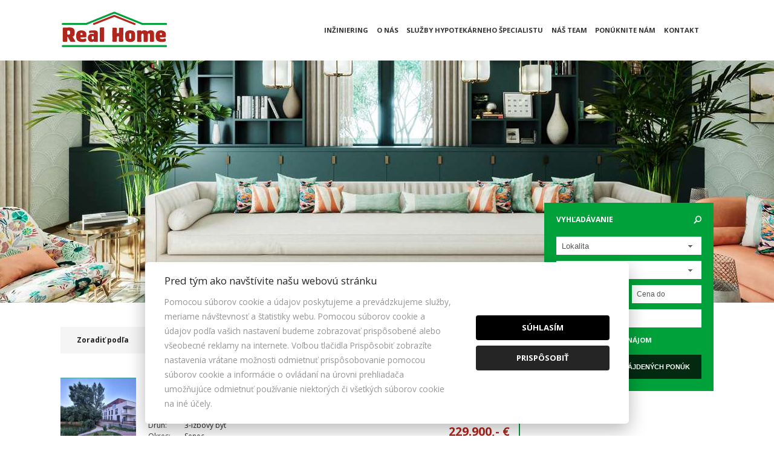

--- FILE ---
content_type: text/html; charset=UTF-8
request_url: https://www.real-home.sk/ponuky-makler-117429
body_size: 4169
content:
<!DOCTYPE html PUBLIC "-//W3C//DTD XHTML 1.0 Transitional//EN" "http://www.w3.org/TR/xhtml1/DTD/xhtml1-transitional.dtd"> <html xmlns="http://www.w3.org/1999/xhtml" xml:lang="sk" lang="sk"> <head> <meta http-equiv="Content-Type" content="text/html; charset=utf-8" /> <meta name="description" content="Ponuky makléra -  - Bc. Katarína Šmidtová - Real Home" /> <meta name="keywords" content="Reality - Ponuky makléra" /> <meta name="robots" content="index, follow" /> <meta name="viewport" content="width=1250"> <script type="text/javascript" src="//ajax.googleapis.com/ajax/libs/jquery/1.8.1/jquery.min.js"></script> <script defer src="/static/js/cookieconsent.js?r=5"></script> <script defer src="/static/js/cookie.js?r=5"></script> <script type="text/javascript" src="/static/js/jquery.form.js"></script> <script type="text/javascript" src="/static/js/jquery.simplemodal.js"></script> <script type="text/javascript" src="/static/js/script_v2.js?r=5"></script> <script type="text/javascript" src="//cdnjs.cloudflare.com/ajax/libs/openlayers/2.11/lib/OpenLayers.js"></script> <script type="text/javascript">
		 function downloadJSAtOnload() {
			 var files = [
				"/static/js/json2.cpl.js",
				"/static/js/jquery.validationEngine-sk.js",
				"/static/js/jquery.validationEngine.cpl.js"
			 ];
			 for (var i in files) {
				 var element = document.createElement("script");
				 element.src = files[i];
				 document.body.appendChild(element);
			 }
		 }
		 if (window.addEventListener)
			window.addEventListener("load", downloadJSAtOnload, false);
		 else if (window.attachEvent)
			window.attachEvent("onload", downloadJSAtOnload);
		 else window.onload = downloadJSAtOnload;
	</script> <script type="text/javascript" src="//ajax.googleapis.com/ajax/libs/jqueryui/1/jquery-ui.min.js"></script> <script type="text/javascript" src="/static/js/jquery.multiselect.min.js"></script> <script type="text/javascript" src="/static/js/jquery.fancybox.js"></script> <script type="text/javascript" src="/static/js/jquery.easing.js"></script> <script type="text/javascript" src="/js/lightslider.js?r=5"></script> <script type="text/javascript" src="/js/lightgallery.js?r=5"></script> <script type="text/javascript" src="/js/script.js?r=5"></script> <link rel="stylesheet" type="text/css" media="screen, projection" href="/static/css/multiselect/jquery.multiselect.css" /> <link rel="stylesheet" type="text/css" media="screen, projection" href="/static/css/multiselect/jquery-ui.min.css" /> <link rel="stylesheet" type="text/css" media="screen, projection" href="/static/css/multiselect/themes/flick/jquery-ui.theme.min.css" /> <link rel="stylesheet" href="/template/css/fancybox/jquery.fancybox-1.3.1.css?r=5" type="text/css" media="screen" /> <link href="/template/css/print.css?r=5" rel="stylesheet" type="text/css" media="print" /> <link rel="stylesheet" href="/template/css/lightslider.css?r=5"/> <link rel="stylesheet" href="/template/css/lightgallery.css?r=5"/> <link rel="stylesheet" type="text/css" href="/template/css/style.css?r=5" media="screen, projection" /> <link rel="stylesheet" type="text/css" href="/template/css/custom.css?r=5" /> <!--[if lt IE 7]>
	<style type='text/css'>
		#simplemodal-container a.modalCloseImg {
			background:none;
			right:-14px;
			width:22px;
			height:26px;
			filter: progid:DXImageTransform.Microsoft.AlphaImageLoader(
				src='/template/css/img/x.png', sizingMethod='scale'
			);
		}
	</style>
	<![endif]--> <title>
		Ponuky makléra -  - Bc. Katarína Šmidtová - Real Home
	</title> </head> <body> <div id="container"> <div id="header"> <div id="container"> <h1><a href="/"><span></span></a></h1> <div id="m2"> <ul id="jsddm"> <li> <a  href='/inziniering'>Inžiniering</a> </li> <li> <a  href='/o-nas'>O nás</a> </li> <li> <a  href='/sluzby-hypotekarneho-specialistu'>Služby hypotekárneho špecialistu</a> </li> <li> <a  href='/realitny-team'>Náš team</a> </li> <li> <a  href='/reality-dopyt'>Ponúknite nám</a> </li> <li> <a  href='/kontakt'>Kontakt</a> </li> </ul> </div> </div> </div> </div> <div id="container"> <div id="aside"> <div id="search"> <form id="fQuickSearch" name="fQuickSearch" action="/hladanie" method="get"> <p class="top">Vyhľadávanie</p> <fieldset> <p> <select class="multi" onchange="returnPocetVysledkov();" name="lokalita[]" multiple> <optgroup label="Slovensko"> <optgroup label="Bratislavský kraj"> <option value="okres|10026002">Pezinok</option> <option value="okres|10026003">Senec</option> </optgroup> <optgroup label="Trnavský kraj"> <option value="okres|10071003">Galanta</option> </optgroup> </optgroup> </select> </p> <p> <select class="multi" onchange="returnPocetVysledkov();" name="druh[]" multiple> <optgroup label="Domy a budovy"> <option value="61">Rodinný dom</option> <option value="62">Chata</option> </optgroup> <optgroup label="Byty"> <option value="121">2-izbový byt</option> <option value="122">3-izbový byt</option> </optgroup> <optgroup label="Komerčné objekty"> <option value="31">Obchodné priestory</option> <option value="34">Gastro priestory</option> <option value="36">Hotely a penzióny</option> </optgroup> <optgroup label="Pozemky"> <option value="41">Pozemky - bývanie</option> <option value="47">Rekreačné pozemky</option> </optgroup> <optgroup label="Developerské projekty"> <option value="21">Výstavba domov</option> </optgroup> </select> </p> <p> <select name="cenaod" onchange="returnPocetVysledkov();"> <option value="">Cena od</option> <option value="0">0 EUR</option><option value="100">100 EUR</option><option value="200">200 EUR</option><option value="300">300 EUR</option><option value="400">400 EUR</option><option value="500">500 EUR</option><option value="600">600 EUR</option><option value="700">700 EUR</option><option value="800">800 EUR</option><option value="900">900 EUR</option><option value="1000">1.000 EUR</option><option value="2000">2.000 EUR</option><option value="3000">3.000 EUR</option><option value="4000">4.000 EUR</option><option value="5000">5.000 EUR</option><option value="6000">6.000 EUR</option><option value="7000">7.000 EUR</option><option value="8000">8.000 EUR</option><option value="9000">9.000 EUR</option><option value="10000">10.000 EUR</option><option value="20000">20.000 EUR</option><option value="30000">30.000 EUR</option><option value="40000">40.000 EUR</option><option value="50000">50.000 EUR</option><option value="60000">60.000 EUR</option><option value="70000">70.000 EUR</option><option value="80000">80.000 EUR</option><option value="90000">90.000 EUR</option><option value="100000">100.000 EUR</option><option value="110000">110.000 EUR</option><option value="120000">120.000 EUR</option><option value="130000">130.000 EUR</option><option value="140000">140.000 EUR</option><option value="150000">150.000 EUR</option><option value="160000">160.000 EUR</option><option value="170000">170.000 EUR</option><option value="180000">180.000 EUR</option><option value="190000">190.000 EUR</option><option value="200000">200.000 EUR</option><option value="250000">250.000 EUR</option><option value="300000">300.000 EUR</option><option value="350000">350.000 EUR</option><option value="400000">400.000 EUR</option><option value="450000">450.000 EUR</option><option value="500000">500.000 EUR</option><option value="550000">550.000 EUR</option><option value="600000">600.000 EUR</option><option value="650000">650.000 EUR</option><option value="700000">700.000 EUR</option><option value="750000">750.000 EUR</option><option value="800000">800.000 EUR</option><option value="850000">850.000 EUR</option><option value="900000">900.000 EUR</option><option value="950000">950.000 EUR</option><option value="1000000">1.000.000 EUR</option> </select> <select name="cenado" onchange="returnPocetVysledkov();"> <option value="">Cena do</option> <option value="">--bez limitu--</option> <option value="0">0 EUR</option><option value="100">100 EUR</option><option value="200">200 EUR</option><option value="300">300 EUR</option><option value="400">400 EUR</option><option value="500">500 EUR</option><option value="600">600 EUR</option><option value="700">700 EUR</option><option value="800">800 EUR</option><option value="900">900 EUR</option><option value="1000">1.000 EUR</option><option value="2000">2.000 EUR</option><option value="3000">3.000 EUR</option><option value="4000">4.000 EUR</option><option value="5000">5.000 EUR</option><option value="6000">6.000 EUR</option><option value="7000">7.000 EUR</option><option value="8000">8.000 EUR</option><option value="9000">9.000 EUR</option><option value="10000">10.000 EUR</option><option value="20000">20.000 EUR</option><option value="30000">30.000 EUR</option><option value="40000">40.000 EUR</option><option value="50000">50.000 EUR</option><option value="60000">60.000 EUR</option><option value="70000">70.000 EUR</option><option value="80000">80.000 EUR</option><option value="90000">90.000 EUR</option><option value="100000">100.000 EUR</option><option value="110000">110.000 EUR</option><option value="120000">120.000 EUR</option><option value="130000">130.000 EUR</option><option value="140000">140.000 EUR</option><option value="150000">150.000 EUR</option><option value="160000">160.000 EUR</option><option value="170000">170.000 EUR</option><option value="180000">180.000 EUR</option><option value="190000">190.000 EUR</option><option value="200000">200.000 EUR</option><option value="250000">250.000 EUR</option><option value="300000">300.000 EUR</option><option value="350000">350.000 EUR</option><option value="400000">400.000 EUR</option><option value="450000">450.000 EUR</option><option value="500000">500.000 EUR</option><option value="550000">550.000 EUR</option><option value="600000">600.000 EUR</option><option value="650000">650.000 EUR</option><option value="700000">700.000 EUR</option><option value="750000">750.000 EUR</option><option value="800000">800.000 EUR</option><option value="850000">850.000 EUR</option><option value="900000">900.000 EUR</option><option value="950000">950.000 EUR</option><option value="1000000">1.000.000 EUR</option> <option value="">--bez limitu--</option> </select> </p> <p> <input type="text" name="fulltext" value="Hľadanie v texte" onkeyup="returnPocetVysledkov();" onclick="this.value='';"/> </p> <p> <label class="checkbox">Predaj<input type="checkbox" name="typ[]" value="predaj" checked="checked" onclick="returnPocetVysledkov();"/></label> <label class="checkbox">Prenájom<input class="checkbox" type="checkbox" name="typ[]" value="prenajom" checked="checked" onclick="returnPocetVysledkov();"/></label> </p> <p class="btn"><input class="btn" type="submit" id="submitQS" value="" /></p> </fieldset> </form> </div> </div> <div id="content"> <div id="zoradovanie"> <div class="content"> <ul class="horizontal"> <li class="first">Zoradiť podľa</li> <li><a  href='/ponuky-makler-117429?offset=&amp;&amp;sd=ASC&amp;sc=cenaEUR'>Cena</a></li> <li><a class="active" href='/ponuky-makler-117429?offset=&amp;&amp;sd=ASC&amp;sc=vlozeno'>Dátum</a></li> <li><a href='/ponuky-makler-117429?offset=&amp;&amp;sd=ASC&amp;sc=druh'>Druh</a></li> <li><a href='/ponuky-makler-117429?offset=&amp;&amp;sd=ASC&amp;sc=plochaVZozname'>Plocha</a></li> <li><a href='/ponuky-makler-117429?offset=&amp;&amp;sd=ASC&amp;sc=okres'>Okres</a></li> <li class="last"><a  href='/ponuky-makler-117429?offset=&amp;&amp;sd=ASC&amp;sc=kraj'>Kraj</a></li> </ul> </div> <div class="btm"></div> </div> <div id="list"> <div class="listitem "> <div class="image"> <a href="/senec-na-predaj-skolaudovane-posledne-volne-byty-968995"> <img src="/static/fotky/p/480x480/194/968995_b9d5b6f6d99051c6babab663986aafb6.jpg" alt=" SENEC: NA PREDAJ SKOLAUDOVANÉ POSLEDNÉ VOĽNÉ BYTY " onclick="window.open('/senec-na-predaj-skolaudovane-posledne-volne-byty-968995', '_self'); return false;" style="cursor:pointer;" /> </a> </div> <h2><a href="/senec-na-predaj-skolaudovane-posledne-volne-byty-968995">SENEC: NA PREDAJ SKOLAUDOVANÉ POSLEDNÉ VOĽNÉ BYTY </a></h2> <h3>25. január 2026 14:55 hod</h3> <ul> <li><label>Druh:</label> <strong>3-izbový byt</strong></li> <li><label>Okres:</label> <strong>Senec</strong></li> <li><label>Kraj:</label> <strong>Bratislavský</strong></li> </ul> <p> <strong>229.900,- €</strong>
							Úžitková plocha: 74.98 m&sup2;
					</p> </div> <div class="listitem "> <div class="image"> <a href="/senec-na-predaj-skolaudovane-posledne-dva-volne-byty-968993"> <img src="/static/fotky/p/480x480/194/968993_e048bbd93a262cf89f3a50a21c31d2ca.jpg" alt="  SENEC: NA PREDAJ - SKOLAUDOVANÉ POSLEDNÉ DVA VOĽNÉ BYTY !" onclick="window.open('/senec-na-predaj-skolaudovane-posledne-dva-volne-byty-968993', '_self'); return false;" style="cursor:pointer;" /> </a> </div> <h2><a href="/senec-na-predaj-skolaudovane-posledne-dva-volne-byty-968993"> SENEC: NA PREDAJ - SKOLAUDOVANÉ POSLEDNÉ DVA VOĽNÉ BYTY !</a></h2> <h3>25. január 2026 14:27 hod</h3> <ul> <li><label>Druh:</label> <strong>3-izbový byt</strong></li> <li><label>Okres:</label> <strong>Senec</strong></li> <li><label>Kraj:</label> <strong>Bratislavský</strong></li> </ul> <p> <strong>230.900,- €</strong>
							Úžitková plocha: 74.99 m&sup2;
					</p> </div> <div class="listitem "> <div class="image"> <a href="/dom-s-garazou-na-peknom-rovinatom-pozemku-965781"> <img src="/static/fotky/p/480x480/194/965781_f9d5e2fa443ceb6c790c36b510345d6e.jpg" alt=" Dom s garážou na peknom rovinatom pozemku." onclick="window.open('/dom-s-garazou-na-peknom-rovinatom-pozemku-965781', '_self'); return false;" style="cursor:pointer;" /> </a> </div> <h2><a href="/dom-s-garazou-na-peknom-rovinatom-pozemku-965781">Dom s garážou na peknom rovinatom pozemku.</a></h2> <h3>5. január 2026 15:53 hod</h3> <ul> <li><label>Druh:</label> <strong>Rodinný dom</strong></li> <li><label>Okres:</label> <strong>Galanta</strong></li> <li><label>Kraj:</label> <strong>Trnavský</strong></li> </ul> <p> <strong>150.000,- €</strong>
							Úžitková plocha: 137 m&sup2;
					</p> </div> <div class="listitem "> <div class="image"> <a href="/bahon-pezinok-na-predaj-nehnutelnost-s-velkym-potencialom-952646"> <img src="/static/fotky/p/480x480/191/952646_0c2aa95ad32ad691e7380d7375d636e8.jpg" alt=" BÁHOŇ ( PEZINOK): NA PREDAJ NEHNUTEĽNOSŤ S VEĽKÝM POTENCIÁLOM " onclick="window.open('/bahon-pezinok-na-predaj-nehnutelnost-s-velkym-potencialom-952646', '_self'); return false;" style="cursor:pointer;" /> </a> </div> <h2><a href="/bahon-pezinok-na-predaj-nehnutelnost-s-velkym-potencialom-952646">BÁHOŇ ( PEZINOK): NA PREDAJ NEHNUTEĽNOSŤ S VEĽKÝM POTENCIÁLOM </a></h2> <h3>7. november 2025 17:09 hod</h3> <ul> <li><label>Druh:</label> <strong>Rodinný dom</strong></li> <li><label>Okres:</label> <strong>Pezinok</strong></li> <li><label>Kraj:</label> <strong>Bratislavský</strong></li> </ul> <p> <strong>420.000,- €</strong>
							Úžitková plocha: 160 m&sup2;
					</p> </div> <div class="listitem "> <div class="image"> <a href="/pekny-dom-v-atraktivnej-lokalite-cierna-voda-iba-15-km-od-bratislavy-943613"> <img src="/static/fotky/p/480x480/189/943613_cf0431e246d06b68702edd7f7c0e86c5.jpg" alt=" Pekný dom v atraktívnej lokalite Čierna Voda,iba 15 km od Bratislavy" onclick="window.open('/pekny-dom-v-atraktivnej-lokalite-cierna-voda-iba-15-km-od-bratislavy-943613', '_self'); return false;" style="cursor:pointer;" /> </a> </div> <h2><a href="/pekny-dom-v-atraktivnej-lokalite-cierna-voda-iba-15-km-od-bratislavy-943613">Pekný dom v atraktívnej lokalite Čierna Voda,iba 15 km od Bratislavy</a></h2> <h3>20. október 2025 08:40 hod</h3> <ul> <li><label>Druh:</label> <strong>Rodinný dom</strong></li> <li><label>Okres:</label> <strong>Senec</strong></li> <li><label>Kraj:</label> <strong>Bratislavský</strong></li> </ul> <p> <strong>349.000,- €</strong>
							Úžitková plocha: 93 m&sup2;
					</p> </div> <div class="listitem "> <div class="image"> <a href="/pekny-dom-v-atraktivnej-lokalite-cierna-voda-iba-15-km-od-bratislavy-934469"> <img src="/static/fotky/p/480x480/187/934469_45742415da98b66cd39396b36cc7fa91.jpg" alt=" Pekný dom v atraktívnej lokalite Čierna Voda, iba 15 km od Bratislavy." onclick="window.open('/pekny-dom-v-atraktivnej-lokalite-cierna-voda-iba-15-km-od-bratislavy-934469', '_self'); return false;" style="cursor:pointer;" /> </a> </div> <h2><a href="/pekny-dom-v-atraktivnej-lokalite-cierna-voda-iba-15-km-od-bratislavy-934469">Pekný dom v atraktívnej lokalite Čierna Voda, iba 15 km od Bratislavy.</a></h2> <h3>12. september 2025 07:56 hod</h3> <ul> <li><label>Druh:</label> <strong>Rodinný dom</strong></li> <li><label>Okres:</label> <strong>Senec</strong></li> <li><label>Kraj:</label> <strong>Bratislavský</strong></li> </ul> <p> <strong>349.000,- €</strong>
							Úžitková plocha: 93 m&sup2;
					</p> </div> <div class="listitem "> <div class="image"> <a href="/kolaudacia-novostavby-posledne-volne-byty-922079"> <img src="/static/fotky/p/480x480/185/922079_84baa3777c2224e1d9eac2c51b217dd6.jpg" alt=" ! KOLAUDÁCIA - NOVOSTAVBY - POSLEDNÉ VOĽNÉ BYTY ! " onclick="window.open('/kolaudacia-novostavby-posledne-volne-byty-922079', '_self'); return false;" style="cursor:pointer;" /> </a> </div> <h2><a href="/kolaudacia-novostavby-posledne-volne-byty-922079">! KOLAUDÁCIA - NOVOSTAVBY - POSLEDNÉ VOĽNÉ BYTY ! </a></h2> <h3>24. júl 2025 20:24 hod</h3> <ul> <li><label>Druh:</label> <strong>3-izbový byt</strong></li> <li><label>Okres:</label> <strong>Senec</strong></li> <li><label>Kraj:</label> <strong>Bratislavský</strong></li> </ul> <p> <strong>229.900,- €</strong> </p> </div> <div class="listitem "> <div class="image"> <a href="/rezervovane-priestor-pri-jazierku-v-senci-919768"> <img src="/static/fotky/p/480x480/184/919768_201b2571552a21647d46d19a5c2f3ee4.jpg" alt=" REZERVOVANÉ - PRIESTOR pri JAZIERKU v SENCI" onclick="window.open('/rezervovane-priestor-pri-jazierku-v-senci-919768', '_self'); return false;" style="cursor:pointer;" /> </a> </div> <h2><a href="/rezervovane-priestor-pri-jazierku-v-senci-919768">REZERVOVANÉ - PRIESTOR pri JAZIERKU v SENCI</a></h2> <h3>10. júl 2025 13:49 hod</h3> <ul> <li><label>Druh:</label> <strong>Gastro priestory</strong></li> <li><label>Okres:</label> <strong>Senec</strong></li> <li><label>Kraj:</label> <strong>Bratislavský</strong></li> </ul> <p> <strong>179.000,- €</strong>
							Úžitková plocha: 86.62 m&sup2;
					</p> </div> <div class="listitem "> <div class="image"> <a href="/posledne-byty-lokalita-pri-jazierku-novostavba-viladom-a1-918066"> <img src="/static/fotky/p/480x480/184/918066_36118e5166edb9b67b46eb62d9f3c6e6.jpg" alt=" POSLEDNÉ BYTY ! - LOKALITA pri JAZIERKU - NOVOSTAVBA - VILADOM A1" onclick="window.open('/posledne-byty-lokalita-pri-jazierku-novostavba-viladom-a1-918066', '_self'); return false;" style="cursor:pointer;" /> </a> </div> <h2><a href="/posledne-byty-lokalita-pri-jazierku-novostavba-viladom-a1-918066">POSLEDNÉ BYTY ! - LOKALITA pri JAZIERKU - NOVOSTAVBA - VILADOM A1</a></h2> <h3>1. júl 2025 13:58 hod</h3> <ul> <li><label>Druh:</label> <strong>3-izbový byt</strong></li> <li><label>Okres:</label> <strong>Senec</strong></li> <li><label>Kraj:</label> <strong>Bratislavský</strong></li> </ul> <p> <strong>231.900,- €</strong>
							Úžitková plocha: 80.41 m&sup2;
					</p> </div> <div class="listitem "> <div class="image"> <a href="/novostavba-vyborny-4-izbovy-dom-v-senci-848415"> <img src="/static/fotky/p/480x480/170/848415_508b7664677606840d7002853a6f1902.jpg" alt=" NOVOSTAVBA - VÝBORNÝ 4-izbový dom v Senci." onclick="window.open('/novostavba-vyborny-4-izbovy-dom-v-senci-848415', '_self'); return false;" style="cursor:pointer;" /> </a> </div> <h2><a href="/novostavba-vyborny-4-izbovy-dom-v-senci-848415">NOVOSTAVBA - VÝBORNÝ 4-izbový dom v Senci.</a></h2> <h3>4. september 2024 18:36 hod</h3> <ul> <li><label>Druh:</label> <strong>Rodinný dom</strong></li> <li><label>Okres:</label> <strong>Senec</strong></li> <li><label>Kraj:</label> <strong>Bratislavský</strong></li> </ul> <p> <strong>329.000,- €</strong>
							Úžitková plocha: 120 m&sup2;
					</p> </div> </div> <br clear="right"/> <ul class="horizontal"> <li class="first">Strana</li> <li><div class="pages"> <span class="inactive">1</span> <a href="/ponuky-makler-117429/1/">2</a> <a href="/ponuky-makler-117429/1/">nasledujúca</a> <a href="/ponuky-makler-117429/1/">koniec</a> </div> </li> </ul> <br clear="all"/> </div> </div> <div id="reality"> <div id="container"> <p> <label>
				Bc. Katarína Šmidtová - Real Home, Lichnerova 41, Senec 903 01, 0911 756 432
				<br/> <a class="cookies_settings" data-cc="c-settings">Nastavenie cookies</a> | <a href="/gdpr">GDPR</a> | <a href="/alternativne-riesenie-sporov">Alternatívne riešenie sporov</a> </label> </p> </div> </div> </body> </html>

--- FILE ---
content_type: text/html; charset=UTF-8
request_url: https://www.real-home.sk/ajax/pocetVysledkov
body_size: -138
content:
24 nájdených ponúk

--- FILE ---
content_type: text/html; charset=UTF-8
request_url: https://www.real-home.sk/ajax/pocetVysledkov
body_size: -200
content:
24 nájdených ponúk

--- FILE ---
content_type: text/css
request_url: https://www.real-home.sk/template/css/style.css?r=5
body_size: 6609
content:
@charset "utf-8";

/* CSS Document */

@import "reset.css";

@import url(//fonts.googleapis.com/css?family=Open+Sans:400,700,300&subset=latin,latin-ext);

body {
  font-family: 'Open Sans', sans-serif;
  background: #FFFFFF url("./img/theme.jpg") no-repeat;
  background-position: 50% 100px;
  color: #333;
  font-size: 12px;
  line-height: 1.25em;
  position: relative;
  text-align: center;
  }
textarea, input, select {
  font-family:Tahoma, Arial, Helvetica, sans-serif;
}
a {color:#222;font-weight: bold;text-decoration:none;}
a:hover {text-decoration:underline;}
hr {border: none;background: transparent;display: block;height: 40px;margin: 0px;}

.floatLeft {float: left;}
.floatRight {float: right;}
.hidden {display: none;}
.red {color: #f00;}
.note {font-size: 10px;}
.underline {text-decoration: underline;}

h1 {font-size: 22px;color: #222;}
h4 {font-weight: normal;}
.nadpis {font-size:1.33em; font-weight:bold;}
.lang {/* position:absolute; *//* top:10px; *//* z-index:200; */}

.novinka {font-size: 12px;}

div.vlajky {float: right; margin-top:24px; text-align: right;}
div.vlajky a {padding: 5px; color: #fff;}

#container {width: 1080px; margin:0 auto; text-align:left; position: relative;}

#sitemap {font-size: 10px; color:#aaa; position:absolute; left:50%; top:20px; z-index:999; padding-left:110px;}
#sitemap a {color:#222;}

#header {
  background: #FFF;
  height: 100px;
}
#header #container h1 {float: left;}
#header #container h1 a {
  width: 200px;
  height: 100px;
  line-height: 100px;
  font-size: 16px;
  font-weight: normal;
  position:relative;
  overflow:hidden;
  left:0px;
  top:0px;
  text-indent:-1000px;
}
#header #container h1 a:hover {
  text-decoration: none;
}
#header #container h1 a span {
  cursor: pointer;
  display: block;
  float: left;
  margin-right: 10px;
  width: 180px;
  height: 100px;
  background: url(img/logo.svg) no-repeat left center;
  background-size: 180px auto;
}

#m2 {
  background: #FFFFFF;
  height: 100px;
  width: 890px;
  float: right;
}

#carousel {
  background: #F5F5F5 url("./img/theme.jpg") no-repeat center center;
  height: 330px;
  width: 1480px;
  margin: 0 auto;
  overflow: hidden;
  position: relative;
}

#content {
  float:left;
  width:670px;
  margin-bottom:50px;
  background:#fff;
}
#content {width: 760px;padding-top: 40px;margin-top: 400px;}
#content p {font-size: 13px;line-height: 20px;text-align:justify;}
#content h2 {font-size:1.33em; font-weight:bold;}

#content .horizontal {position:relative;height: 40px;margin-bottom: 30px;border: 2px solid #F5F5F5;}
#content .horizontal li {float:left;}
#content .horizontal .first {background: #F5F5F5;width: 150px; text-align:left;line-height: 40px;height: 40px; color:#222;font-weight: bold;padding-left:25px;}
*>#content .horizontal .first {width: 150px;}
#content .horizontal li a {display:block; float:left;height: 30px;line-height: 30px;padding: 0px 20px;color: #222; background:#fff;margin-top: 5px;margin-left: 20px;}
#content .horizontal li span {display:block; float:left; height:35px; line-height:35px; padding:0 10px; color:#fff; margin-left:10px; text-decoration:none;}
#content .horizontal li a.active {background:#00a13a; color:#fff;}
#content .horizontal li span.inactive {color:#CCC;}
#content .horizontal li a:hover {background:#F5F5F5; color:#222; text-decoration:none;}
#content .horizontal li a.active:hover {background:#00a13a; color:#fff;}

#content .listitem {
  clear:both;
  border-bottom: 2px solid #F5F5F5;
  position:relative;
  padding: 30px 0;
  overflow: auto;
}
#content .listitem:first-child {
  padding-top: 10px;
}
#content .listitem:last-child {
  border-bottom: none;
}
#content .listitem .image {
  float: left;
  position: relative;
  background: #00a13a url("./img/sledovat_icon.png") no-repeat center center;
  width: 125px;
  height: 125px;
  overflow: hidden;
}
#content .listitem .image img {
  height: 125px;
  width: auto;
  opacity: 1;
  -webkit-transition :  opacity 300ms ease-out;
  -moz-transition :  opacity 300ms ease-out;
  -o-transition :  opacity 300ms ease-out;
  transition :  opacity 300ms ease-out;
  position: absolute;
  top: 50%;
  left: 50%;
  -ms-transform: translate(-50%, -50%);
  -webkit-transform: translate(-50%, -50%);
  transform: translate(-50%, -50%);
}
#content .listitem:hover .image img {
  opacity: 0.1;
}

#list .listitem .image span.noimage {
  opacity: 1;
  width: 100%;
  height: 100%;
  display: block;
  background: #edf3ef url(./img/logo.svg) no-repeat center center;
  background-size: 80% auto;
}

#content img {display:block;}

#content .listitem p {position: absolute;bottom: 30px;right: 0px;text-align: right;line-height: 22px;padding: 0 15px 3px 0;border-right: 2px solid #00a13a;}
#content .listitem h2 {
  float: left;
  margin-left: 20px;
  margin-bottom: 5px;
  width: 615px;
  font-size: 1.5em;
  font-weight: bold;
  line-height: 1.1em;
}
#content .listitem h3 {
  float: left;
  margin-left: 20px;
  font-size: 0.9em;
  font-weight: normal;
  margin-bottom: 1em;
}
#content .listitem h3.develo {
  color: #00a13a;
}
#content .listitem ul {
  position: absolute;
  bottom: 30px;
  left: 145px;
}
#content .listitem ul li {
  margin-bottom: 3px;
}
#content .listitem ul li label {
  float: left;
  display: block;
  width: 60px;
}
#content .listitem ul strong {font-weight: normal;color: #222;}

#content .listitem p strong {font-size: 1.5em;font-weight:bold;color: #b0261f;display:block;padding-top: 3px;/* background: #00a13a; *//* min-width: 150px; */}

#content .listitem p em {font-size: 0.9em;font-weight: normal;font-style:normal;display: block;color: #999;padding: 0px 8px 0px 8px;}
#content .top .image {border-color:#222;}

#content .ref {height:130px; width:auto; margin:5px; display:inline-block; border:4px solid #ccc; padding:1px; background:#E3E3E3;}
#content .ref_nadpis {margin:1.3em 0 0;}

#section p {text-align:justify;}

#section {background-color: #fff; }
#section h1 {
    margin-bottom: 30px;
}

#section .oblacik .info {width: 380px;clear: both;float: left;padding: 30px 0;font-size: 14px;line-height: 22px;}
#section .oblacik .info > strong {color: #222;font-size: 1.4em; font-weight: bold; line-height: 1.1em;}

#section .oblacik > table {
  display: inline-block;
  margin: 30px 0;
  font-size: 14px;
}
#section .oblacik > table tr td {padding: 6px 30px 6px 0;}
#section .oblacik > table tr td > strong {color: #222;}

#footer, #reality {width: 100%;margin: 0 auto;padding: 30px 0;background: #edf3ef;clear:both;}

#reality > #container {
  text-align: center;
}
#reality p {
  font-size: 1.1em;
  color: #222;
  font-weight: bold;
  margin-top: 10px;
  margin-bottom: 30px;
}
#reality h4 {
  margin-top: 10px;
  color: rgba(0,0,0,0.5);
}
#reality h4 a {
  color: rgba(0,0,0,0.5);
  font-weight: bold;
}

#aside {width: 280px;float:right;color:#fff;margin-top: 235px;}

#search {
  background: #00a13a;
  padding: 5px 20px 20px 20px;
  margin-bottom: 40px;
  color:#fff;
  font-size:12px;
}
#search span {display:block; padding:0px; font-weight:normal; text-align:left;}
#search p {margin-bottom: 10px;clear: both;}
#search p.btn {margin-top: 35px;margin-bottom: 0px;}
#search .top,
#cms-container #cms-pridat-panel .top,
#cms-loginpage-container #cms-loginform .top {
  color: #FFFFFF;
  font-size: 12px;
  font-weight: bold;
  margin-top: 5px;
  background: url('./img/search_icon.png') no-repeat 100% 50% transparent;
  height: 36px;
  line-height: 36px;
  padding-left: 0px;
  text-transform: uppercase;
}
#search label {display:block;width: 100%; float:left;margin-bottom: 5px;font-weight: bold;text-transform: uppercase;font-size: 0.95em;}
#search label.in {display:inline; width:auto; float:none; padding:0 6px 0 14px;}
#search select {background: #fff;width: 115px;border:0;padding: 8px;cursor: pointer;color: #555;-webkit-appearance: none;-moz-appearance: none;appearance: none;-webkit-border-radius: 0px;-moz-border-radius: 0px;border-radius: 0px;}
#search p select:last-child {float: right;}
#search select.in {width:68px;}
*>#search select.in {width:70px;}
#search input {width: 224px;border:0;padding: 8px;height: auto;color: #555;}
*>#search input {width: 224px;height: 14px;}
#search input.btn {background: #032911;color: #FFF;font-weight: bold;font-size: 0.95em;text-transform: uppercase;margin-top: 10px;width: 165px;height: 40px;line-height: 16px;cursor:pointer;float: right;}
#search input.btn[name="map"] {width: 65px; float: left;}
#search label.checkbox {margin: 0;width: auto;margin-right: 15px;line-height: 21px;}
#search label.checkbox input {width: 12px; float: left;padding: 0;margin: 4px 8px 0 0px;}

#search button {margin: 0px;background: #fff;border: none;color: #555;font-size: 13px;padding-right: 8px;padding-left: 9px;font-weight: normal;line-height: 23px;height: 30px;max-width: 240px !important;width: 240px !important;-webkit-border-radius: 0px !important;-moz-border-radius: 0px !important;border-radius: 0px !important;white-space: nowrap;cursor: pointer;}
#search button:hover {background: #FFF !important;padding: 0 0 0 9px;}

.ui-multiselect-checkboxes { background: #fff; height: 180px !important; width: 230px; } .ui-multiselect-checkboxes li { margin: -3px 0; }

#top {background: #ffffff;border: 2px solid #f5f5f5;border-bottom: 1px solid #f5f5f5;margin-bottom:25px;}
#top div {overflow: auto;clear:both;/* height:65px; */padding: 15px;border-bottom: 1px solid #f5f5f5;}
#top .image {float:left;border:1px solid #fff;max-width: 70px;height: auto;}
#top .image img {float:left; display:block;}
#top p.nazov {float:right;width: 170px;line-height: 16px;}
#top p.nazov a {color: #00a13a;font-weight:bold;}
#top p.cena {float: right;width: 170px;margin-top: 8px;color: #555;font-weight: bold;}

#top .image span.noimage {
    width: 65px;
    height: 65px;
    display: block;
    background: #edf3ef url(./img/logo.svg) no-repeat center center;
    background-size: 80% auto;
}

#hotline {
  background: #00a13a;
  color: rgba(0,0,0,0.5);
  padding: 15px 15px 20px 15px;
  text-transform: uppercase;
  font-size: 1em;
  line-height: 2em;
  font-weight: bold;
  text-align: center;
  margin-bottom: 40px;
}
#hotline strong {font-size: 2.25em;font-weight: bold;color: #FFF;}

.sample {
  background: #FFF;
  border: 2px solid #F5F5F5;
  padding: 20px;
  margin-bottom: 40px;
  font-size: 0.95em;
}
.sample p.nadpis {font-size:1.54em; font-weight:normal;margin: -15px -15px 0px;line-height: 22px;padding:15px;color: #222;text-align: left;}
.sample .image {background:#fff;float: right;margin-left: 12px;margin-top: 5px;}
.sample .image img {float: right;display:block;}
.sample p {clear:both;margin-top: 10px;line-height: 16px;text-align: justify;}
.sample p a {color:#222;font-weight: normal;}
.sample ul {color:#222;}
.sample ul li {line-height: 18px;}
.sample ul li:before {content: "•"; color: #00a13a; padding-right: 10px;}

#detail {position: relative;}

#detail ul.detailinfo {
  width: 370px;
  float: left;
  clear: left;
  margin-bottom: 15px;
}
#detail ul.detailinfo li {
  padding: 5px 0;
}
#detail ul.detailinfo li > strong {
  display: inline-block;
  float: right;
  color: #222;
}

#detail ul.info {
  float: left;
  line-height: 24px;
  margin-right: 60px;
  width: 300px;
  font-size: 1.1em;
}
#detail ul.info li {
  color: #222;
}
#detail ul.info li label {
  display: block;
  float: left;
  width: 120px;
  color: #777;
}

#detail p.popis {
  float: left;
  clear: both;
  width: 100%;
  margin: 0px;
  line-height: 22px;
  margin: 20px 0 30px 0;
}
#detail p.popis a {
  width: 100%;
  display: block;
  margin-bottom: 24px;
}
#detail p.popis a img {
  width: 100%;
}

#detail > object {
  float: right;
  width: 400px !important;
  margin: 0px 0 40px 0 !important;
}

#detail p {margin:1em 0; color:#222;}
#detail p strong {color:#222;}
strong em {font-style:normal; font-weight:bold;}

#detail h2, #section p.nadpis {font-size: 24px;line-height: 30px;color: #222;margin-bottom: 40px;}
#detail h3 {font-size: 18px; color: #222;}

#detail h2.mapa {margin-left: 220px;}
/*#detail h2.podrInfo {margin-left: 365px;}*/
#detail p.price {
    width: 310px;
    display: inline-block;
    padding: 15px 30px;
    margin: 0 0 30px 0;
    float: left;
    border-left: 3px solid #00a13a;
    text-align: left;
    color: #00a13a;
    font-weight: bold;
    background: #edf3ef;
}
#detail p.price strong {font-size: 2em;font-weight: bold;color: #b0261e;display:block;text-align: left;padding: 5px 0 10px 0;}
#detail p.price em {font-weight: bold; font-style:normal;color: #C51E22;text-align: right;display: block;}
#detail h1 {font-size:1.33em; line-height:2em; margin-bottom:20px;}
#detail iframe {float:right; border:4px solid #08223f; padding:1px; background:#fff;}

#tools {display: block;float: right;/* clear: right; */width: 330px;box-sizing: border-box;font-size:12px;background: #FFF;border: 2px solid #F5F5F5;padding:10px 0;margin: 0 0 30px 0;}
#tools a {background:#fff; color:#222;font-weight: bold;text-transform: uppercase;display:block;font-size: 11px;padding: 10px 10px 10px 45px; background-repeat:no-repeat; background-position:17px 10px; margin-bottom:2px;}
#tools .msg a {background-image:url(img/tools-msg.gif);background-position: 17px 14px;}
#tools .mail a {background-image:url(img/tools-mail.gif);background-position: 18px 14px;}
#tools .watch a {background-image:url(img/tools-watch.gif);background-position: 18px 14px;}
#tools .print a {background-image: url(img/tools-print.gif);background-position: 17px 14px;}

a {}

#detailinfo {clear:both;}
#detailinfo div.image {float: left; margin-right: 15px;}
#detailinfo p {margin:1em 0; text-align:justify; color: #4F5050; font-size:12px;}
#detailinfo table {width: 100%;/* float:right; */border-collapse:separate;margin-bottom: 30px;}
#detailinfo td {background: #F5F5F5;border-top: 6px solid #fff;padding: 6px 10px; font-weight:bold;text-align: right;color: #222;}
#detailinfo td.name {font-weight:normal;text-align: left;color: #777;}
#detailinfo td.sep {background: #FFF;}

#detailinfo .zoznamsuborov {
  margin-bottom: 30px;
  padding-top: 5px;
}
#detailinfo .zoznamsuborov h3 {
  clear: none;
  margin-bottom: 30px;
}
#detailinfo .zoznamsuborov a {
  float: left;
  clear: left;
  margin-bottom: 8px;
  color: #00a13a;
}

#develo div.podrinfo {
  margin-top: 40px;
}

#develo table {width:100%;}
#develo td {background: #F5F5F5;color: #222;padding: 6px !important; font-weight:bold;}
#develo td.name {font-weight:normal;}
#develo td.title {}
#develo th {background: #222;color: #FFF;padding: 15px 3px !important;line-height: 1.2em !important;}
#develo .ponuky .odd td {background: #FFF !important;}
#develo .ponuky tr:not(.red):hover td, #develo .ponuky .odd:not(.red):hover td {background: #E5E5E5 !important;cursor: pointer;}

#gallery {overflow: auto;clear:both;margin: 30px 0;margin-right:-10px;}
#gallery li {float:left;margin: 1px;margin-bottom: 10px;height: 100px;}
#gallery li:first-child {margin-left: 0px;}
#gallery li a {border: 2px solid #F5F5F5; padding:1px; display:block; float:left;}
#gallery li a:hover {border-color: #00a13a;}
#gallery li a img {display:block; float:left;}

#content .makler {width: 760px; float:left; height:100%;border-bottom: 2px solid #F5F5F5;padding-bottom: 20px;margin-bottom: 30px;}
#content .makler > div.img-wrapper {width: 125px; height: 125px; overflow: hidden; float: left; margin-right: 25px;}
#content .makler > div.img-wrapper > img {width: 100%;}
#content .makler > div.lang {display: inline-block;}
#content .makler > div.lang > img {float: left;margin-left: 10px;}
#content .makler > p.kontakt {margin: 10px 0;}
#content .makler strong {font-weight:normal; color:#222; margin-right: 5px;}
#content .makler h3 img {float:none; margin-right:0; display:inline;}
#content .makler h2 {font-weight:normal; font-size:1.45em; color:#222;}
#content .makler h3 {color: #222; margin-left: 20px; margin-bottom: 10px; font-size: 1.5em; font-weight: bold; line-height: 1.1em;}
#content .makler p {margin:0.5em 0; color: #222;float: right;width: 610px;}
#content .detail.makler {width:auto; float:none; padding-top:20px; margin-top:20px; border:0; margin-bottom:0; clear:both;}

#content form {background: #F5F5F5;padding: 30px 40px;}
#content form label {display:block;width: 150px;height: 30px;line-height: 30px;float: left;font-weight: bold;text-transform: uppercase;font-size: 11px;}
#content form p {overflow: auto;line-height: 20px;padding: 10px 0;}
#content form input {box-sizing: border-box;border: 1px solid #E5E5E5;padding: 2px 6px;width: 440px;height: 30px;float: right;color: #666; -webkit-transition : border 100ms ease-out; -moz-transition : border 100ms ease-out;-o-transition : border 100ms ease-out; transition : border 100ms ease-out;}
#content form input.priklad {width:55px;}
#content form textarea {border: 1px solid #E5E5E5;padding:3px 5px;width: 100%;min-width: 100%;max-width: 100%;color: #666;line-height:1.3em;box-sizing: border-box;-webkit-transition : border 100ms ease-out;-moz-transition : border 100ms ease-out;-o-transition : border 100ms ease-out;transition : border 100ms ease-out;}

#content form input:hover, #content form textarea:hover,
#content form input:focus, #content form textarea:focus {
  border: 1px solid #CCC;
}

#content form table tr td img {
  position: relative;
  top: -23px;
}
#content form table tr td input[name="dopyt_pic"] {
  position: relative;
  top: -15px;
}

#content form p.btns {padding-left: 430px;}
#content form p.btns input {width: 150px;height: 40px;line-height: 36px;font-weight: bold;text-transform: uppercase;font-size: 11px;cursor:pointer;background: #353535; color:#fff;}


#contact input[type="checkbox"] {
  float: left;
  width: auto;
  height: auto;
  margin: 4px 9px 4px 0;
}


#mapa, .mapa {width: 760px;height: 280px; clear: both;margin: 40px 0 15px 0;}
#mapakontakt, .mapakontakt {width: 760px; height: 245px;}
#detail #mapa {
    background: #F5F5F5;
}

#detailPopup {background-color: #E3E3E3; position: absolute; border: 3px solid #222; z-index: 150; padding: 5px;}
*>#detailPopup {width: 450px}
#detailPopup p {color: #797382;}
#detailPopup select {color: #797382}
#detailPopup label {width: 70px; display: block; float: left; text-align: left;}
#detailPopup input {background-color: #f7f9f9; color: #a1a2a2; width: 345px; border:1px solid #eaeeee;}
#detailPopup textarea {width: 420px; height: 165px; background-color: #f7f9f9; color: #a1a2a2; border:1px solid #eaeeee;}
#detailPopup .submit {width:120px; height:23px; background:#dbe0e0 url(img/submit.gif) no-repeat scroll left top; font-weight:bold; margin-left: 10px; border:0; color:#7a898b; cursor:pointer;}
#detailPopup .submit:hover {background-position:left bottom;}
#detailPopup .reset {width:120px; height:23px; background:#e9ecec url(img/reset.gif) no-repeat scroll left top; font-weight:bold; border:0; color:#a6b1b2; cursor:pointer;}
#detailPopup .reset:hover {background-position:left bottom;}

.realitkadetail img {float: left; margin-right: 20px;}

#simplemodal-overlay {background-color:#222;}
#simplemodal-container a.modalCloseImg {
    background:url(img/x.png) no-repeat; /* adjust url as required */
    width:25px;
    height:29px;
    display:inline;
    z-index:3200;
    position:absolute;
    top:-15px;
    right:-18px;
    cursor:pointer;
}

#simplemodal-container {background-color: #fff;position: absolute;z-index: 150;padding: 20px;min-height: 130px;height: auto !important;top: 140px !important;}
#simplemodal-container h1 {margin-bottom: 20px; height: 40px; line-height: 40px; text-align: left;}
#simplemodal-container p {color: #797382;margin-bottom: 15px;height: 20px;line-height: 20px;}

#simplemodal-container p.text {height: auto !important; line-height: 22px; text-align: left;}
#simplemodal-container p.suhlas {margin: 25px 0 0 0; text-align: left;}
#simplemodal-container input#suhlas {width: auto;float: left;margin: 0 10px 0 0;}

#simplemodal-container form div {width: 100%;margin: 10px 0;}
#simplemodal-container select {color: #797382;background: #edf3ef;border: 1px solid #DEE7F8;padding: 3px;}
#simplemodal-container label {width: 80px;height: 24px;line-height: 24px;display: block;float: left;text-align: left;}
#simplemodal-container input {float: right;background-color: #edf3ef;height: 20px;color: #a1a2a2;width: 325px;border: 1px solid #DEE7F8;}
#simplemodal-container textarea {float: right;width: 321px;height: 165px;background-color: #edf3ef;color: #a1a2a2;border: 1px solid #DEE7F8;}
#simplemodal-container .form-buttons {clear: both;margin-top: 20px;}
#simplemodal-container .submit {width: 48%;height:36px;background: #00a13a;font-weight:bold;border:0;color: #FFFFFF;text-transform: uppercase;cursor:pointer;float: right;}
#simplemodal-container .submit:hover {background-position:left bottom;}
#simplemodal-container .reset {width: 48%;height:36px;background:#e9ecec;font-weight:bold;border:0;color:#a6b1b2;cursor:pointer;float: left;}
#simplemodal-container .reset:hover {background-position:left bottom;}

#jsddm {
    width: 620px;
}
#lang {
    width: 125px;
}

#jsddm, #lang {height: 30px;line-height: 30px;margin-top: 35px;padding-right: 24px;float: right;text-align: justify;text-align-last: justify;-moz-text-align-last: justify;}
#jsddm:after, #lang:after {display: inline-block; width: 100%; content: '';}
#jsddm a.active {border-bottom: 2px solid #00a13a;color: #222;}
#jsddm a.active:hover {border-bottom: 2px solid #fff;}

#jsddm li {position: relative;list-style: none;display: inline-block;}
#jsddm li a {
    display: block;
    text-decoration: none;
    color: #353535;
    font-size: 0.95em;
    font-weight: 800;
    text-transform: uppercase;
    white-space: nowrap;
    border-bottom: 2px solid #FFF;
    -webkit-transition : border 100ms ease-out;
    -moz-transition : border 100ms ease-out;
    -o-transition : border 100ms ease-out;
    transition : border 100ms ease-out;
}
#jsddm li a.with-submenu:after {
  content: '\25be';
  color: #00a13a;
  font-size: 14px;
  position: absolute;
  left: 50%;
  right: 50%;
  top: 24px;
  margin-left: -5px;
}
#jsddm li:hover a.with-submenu:after {
  content: '';
  font-size: 10px;
}
#jsddm li a > span {
      color: #FFFFFF;
      background: #00a13a;
      display: inline-block;
      width: auto;
      padding: 0 4px;
      height: 18px;
      line-height: 18px;
      margin-left: 10px;
}
#m2 ul > li:hover a,
#m2 ul > li a:hover {
    color:#333;
    border-bottom: 2px solid #00a13a;
}
#m2 ul ul  {
    z-index: 200;
    margin: 0;
    padding: 5px;
    background: #00a13a;
    left: 0;
    position: absolute;
    visibility: hidden;
}
#m2 ul ul li {
    float: none;
    display: inline;
}
#m2 ul ul a {
    padding: 0 25px 0 5px;
    text-align: left;
  float: left;
    border: none !important;
}
#m2 ul ul li:hover a {
    background: #00a13a;
    color: #FFF;
}
#m2 ul ul a,
#m2 li:hover ul a {
    /* background: #FFF; */
    color: #fff;
}
#m2 li ul {visibility: hidden;}
#m2 li:hover ul {visibility: visible; display: block;}

#m2 ul#lang {
  float: right;
  padding-left: 24px;
  border-left: 2px solid #F5F5F5;
}
#m2 ul#lang li {
  display: inline-block;
}
#m2 ul#lang li a {
  text-transform: uppercase;
  color: #353535;
  font-size: 0.95em;
  padding: 8px 5px;
  border-bottom: 2px solid #FFF;
  -webkit-transition : border 100ms ease-out;
  -moz-transition : border 100ms ease-out;
  -o-transition : border 100ms ease-out;
  transition : border 100ms ease-out;
}
#m2 ul#lang li a:hover {
  text-decoration: none;
  border-bottom: 2px solid #00a13a;
  color: #222;
}

div.text {clear: both;margin: 30px 0;}

#develo .text h2 {color: #222; background: none;margin-bottom: 10px;font-size: 1.25em;}
#develo .text p {margin-top: 0;}
#develo table td {text-align: left; font-size: 12px;padding: 1px 40px;border-top: 3px solid #FFF;}
#develo table td.title {color: #222; padding: 0;padding: 6px 10px !important;}
#develo table.ponuky {width: 100%;}
#develo table.ponuky .odd {background-color: #FFF;}
#develo table.ponuky th {font-size: 11px;text-transform: uppercase;padding: 0 3px; text-align: center;}
#develo table.ponuky th a {color: #fff;}
#develo table.ponuky td {font-size: 11px; text-align: center; padding: 2px 0;}
#develo table.ponuky tr:hover td {background-color: #E5E5E5;}

.listitem h3.develo span {color: #00a13a; font-weight:bold;}
.listitem table.develo {
    position: absolute;
    width: 550px;
    bottom: 30px;
    left: 145px;
}
.listitem table.develo td {padding: 0px 50px;color: #222;line-height: 20px;}
.listitem table.develo td.title {padding: 0;color: #777;}

ul.text {list-style-type: disc;}
ul.text li {margin-left: 15px;}

#section .sluzby p {text-align: justify;}
#section .sluzby {font-style: italic;}

#map, #map_inzercia, #map_rk {margin: auto;width: 100%; height: 760px; margin: 10px 0;}

.infowindow {
  width: 240px;
  min-height: 450px;
}
.infowindow img {
  width: 100%;
  margin-bottom: 20px;
}

.infowindow h2 {
  margin-bottom: 9px;
  font-size: 1.25em;
}

.infowindow p {
  display: block;
  width: 100%;
  line-height: 24px;
  overflow: auto;
  margin: 0px !important;
  padding: 0px;
}

.infowindow label {
  float: left;
}

.infowindow strong {
  float: right;
}

.infowindow p.cena {
      margin-top: 10px;
      font-size: 1.33em;
}

.infowindow p.cena strong {
  color: #00a13a;
}

.infowindow a {
  display: block;
  text-align: center;
  margin-bottom: 5px;
}

.infowindow a.button {
  display: block;
  width: auto;
  background: #00a13a;
  color: #fff;
  text-transform: uppercase;
  font-weight: bold;
  padding: 8px 12px;
  margin-bottom: 10px;
  -webkit-border-radius: 3px;
  -moz-border-radius: 3px;
  border-radius: 3px;
}

#mapinfo {padding-top: 10px;}
#mapinfo img {float: left; margin-left: 0px;}
#mapinfo span {display: absolute; float: left; margin-top: 10px; margin-left: 10px; margin-right: 30px; height: 50px;}

.ui-icon-triangle-2-n-s {background-position: -67px -12px !important;}
.ui-multiselect-menu {width: 232px !important;}
.ui-multiselect-checkboxes li.ui-multiselect-optgroup-label {border-bottom: 1px solid #F5F5F5; padding: 3px 0;}
.ui-state-hover, .ui-widget-content .ui-state-hover {background: #eff9ec !important; color: #222 !important; border: none !important; font-weight: normal !important; cursor: pointer;padding: 4px 2px;}

.bld {font-weight:bold;}


.lSSlideOuter {
  float: left;
  clear: both;
  width: 100%;
  margin-bottom: 30px;
}


/* hypokalkulacka */

.hypo {
  margin: 40px 0;
  padding: 30px 30px 10px 30px;
  background: #edf3ef;
  overflow: auto;
}

.hypo h3 {
  width: 100%;
  margin-bottom: 30px !important;
  font-size: 1.5em !important;
}

.hypo .form .line {
  margin-bottom: 20px;
  overflow: hidden;
  float: left;
  width: 100%;
  height: 30px;
  line-height: 30px;
}

.hypo .form .line.final {
  margin: 10px 0 0 0;
  height: 60px;
}

.hypo .form .line.final label {
  margin: 3px 0;
  width: 120px;
  float: right;
  line-height: 18px;
  text-align: right;
}

.hypo .form .line.final p.sum {
  float: right;
  text-align: right !important;
  margin: 4px 0 !important;
  margin-right: 30px !important;
  width: 130px !important;
}

.hypo .form .line.final p.sum strong {
  float: right;
  font-size: 2.5em;
  font-weight: bold;
  margin-right: 10px;
  color: #000 !important;
}

.hypo .form .line.final p.sum small {
  float: right;
  line-height: 26px;
}

.hypo .form .line.final a.logo {
  float: left !important;
}

.hypo .form .line.final a.logo img {
  height: 40px;
}

.hypo .form .line.final a.button {
  float: right;
  padding: 0 30px;
  height: 40px;
  line-height: 40px;
  background: #00a13a;
  font-weight: bold;
  text-transform: uppercase;
  border: 0;
  color: #FFFFFF;
  cursor: pointer;
}

.hypo .form label {
  float: left;
  font-weight: bold;
  display: block;
  width: 20%;
  margin-bottom: 5px;
}

.hypo .form input[type="range"] {
  width: calc(80% - 150px);
  margin: 13px 0;
  float: left;
}

.hypo .form p.sum {
  height: 30px;
  line-height: 30px !important;
  float: right !important;
  width: 150px !important;
  text-align: left !important;
  margin: 0px !important;
}

.hypo .form p.sum small {
  float: right;
  height: 30px;
  line-height: 28px;
  font-size: 1em;
  color: #00a13a;
}

.hypo .form p.sum input[type="text"] {
  background: #edf3ef;
  font-size: 1.5em;
  font-weight: bold;
  float: right;
  height: 30px;
  line-height: 30px;
  border: none;
  text-align: right;
  width: 80px;
  padding: 0 10px;
}

.hypo .form p.sum input[type="text"]:disabled {
  color: #000;
}


/* range slider */


input[type=range] {
  -webkit-appearance: none;
  width: 100%;
  margin: 8.5px 0;
}
input[type=range]:focus {
  outline: none;
}
input[type=range]::-webkit-slider-runnable-track {
  width: 100%;
  height: 3px;
  cursor: pointer;
  box-shadow: 0px 0px 0px rgba(0, 0, 0, 0), 0px 0px 0px rgba(13, 13, 13, 0);
  background: #d0e8d8;
  border-radius: 0px;
  border: 0px solid #010101;
}
input[type=range]::-webkit-slider-thumb {
  box-shadow: 0px 0px 1.9px #000000, 0px 0px 0px #0d0d0d;
  border: 0px solid #000000;
  height: 20px;
  width: 20px;
  border-radius: 50%;
  background: #ffffff;
  cursor: pointer;
  -webkit-appearance: none;
  margin-top: -8.5px;
}
input[type=range]:focus::-webkit-slider-runnable-track {
  background: #d0e8d8;
}
input[type=range]::-moz-range-track {
  width: 100%;
  height: 3px;
  cursor: pointer;
  box-shadow: 0px 0px 0px rgba(0, 0, 0, 0), 0px 0px 0px rgba(13, 13, 13, 0);
  background: #d0e8d8;
  border-radius: 50%;
  border: 0px solid #010101;
}
input[type=range]::-moz-range-thumb {
  box-shadow: 0px 0px 1.9px #000000, 0px 0px 0px #0d0d0d;
  border: 0px solid #000000;
  height: 20px;
  width: 10px;
  border-radius: 50%;
  background: #ffffff;
  cursor: pointer;
}
input[type=range]::-ms-track {
  width: 100%;
  height: 3px;
  cursor: pointer;
  background: transparent;
  border-color: transparent;
  color: transparent;
}
input[type=range]::-ms-fill-lower {
  background: #d0e8d8;
  border: 0px solid #010101;
  border-radius: 50%;
  box-shadow: 0px 0px 0px rgba(0, 0, 0, 0), 0px 0px 0px rgba(13, 13, 13, 0);
}
input[type=range]::-ms-fill-upper {
  background: #d0e8d8;
  border: 0px solid #010101;
  border-radius: 50%;
  box-shadow: 0px 0px 0px rgba(0, 0, 0, 0), 0px 0px 0px rgba(13, 13, 13, 0);
}
input[type=range]::-ms-thumb {
  box-shadow: 0px 0px 1.9px #000000, 0px 0px 0px #0d0d0d;
  border: 0px solid #000000;
  height: 20px;
  width: 10px;
  border-radius: 50%;
  background: #ffffff;
  cursor: pointer;
  height: 3px;
}
input[type=range]:focus::-ms-fill-lower {
  background: #d0e8d8;
}
input[type=range]:focus::-ms-fill-upper {
  background: #d0e8d8;
}

--- FILE ---
content_type: text/css
request_url: https://www.real-home.sk/template/css/reset.css
body_size: 317
content:
html, body, div, span, applet, object, iframe,
h1, h2, h3, h4, h5, h6, p, blockquote, pre,
a, abbr, acronym, address, big, cite, code,
del, dfn, em, font, img, ins, kbd, q, s, samp,
small, strike, strong, sub, sup, tt, var,
b, u, i, center,
dl, dt, dd, ol, ul, li,
fieldset, form, label, legend,
table, caption, tbody, tfoot, thead, tr, th, td {
	margin:0;
	padding:0;
	border:0;
	outline:0;
	font-size:1em;
	vertical-align: baseline;
	background:transparent;
}
textarea, input, select {
	font-size:1em;
} 
a {
	color:#000;
	text-decoration:underline;
}
a:hover {
	text-decoration:none;
} 
hr {
	display:none;
}

ol, ul {
	list-style:none;
}
blockquote, q {
	quotes:none;
}
:focus {
	outline:0;
}
ins {
	text-decoration:none;
}
del {
	text-decoration:line-through;
}
table {
	border-collapse:collapse;
	border-spacing:0;
}

--- FILE ---
content_type: text/css
request_url: https://www.real-home.sk/template/css/print.css?r=5
body_size: 762
content:
#header, #sidebar, #footer, #tools, #aside, #menu, .sample, .promo, #mapa, .s5nazoznam, #reality h4, #footer h4, #container .vlajky, #jsddm {
  display: none;
}
 
body {font-family: Arial, Helvetica, sans-serif; font-size:0.75em; line-height:1.25em}
 
form {display: none}
#tools {display: none}
ul {list-style-type: none}

#detail h2 {margin-bottom: 250px;}

#detail p.price {position: absolute; top: 290px; font-size: 0.75em;}
#detail p.price strong {font-size: 1.5em;}
#detail p.price em {width: 100%; display: inline; color: #999;}

a.image {display: block; position: absolute; top: 80px; left: 10px;}

p.popis {text-align: justify; width: 350px; line-height: 18px; margin-top: -10px;}

#baseinfo {float: right; position: absolute; top: 100px; left: 360px; width: 40%;}
#baseinfo li {line-height: 22px;}
#baseinfo strong {display:block; width:65px; float:left; font-weight:normal; color:#7f7f7f; margin-right:5px;}
#baseinfo a {display:none}

/*
#dealers {border-top:1px solid #ededed; padding-top:5px; clear:both;}
#dealers img {float:left; margin:10px 20px;}
#dealers h3 {margin-bottom:-0.5em; margin-top:11px;}
#dealers h3 img {margin:0; float:none;}
#dealers .mail {color:#000;}
#dealers p {margin:0.5em 0;}
*/

#gallery {border-top: 1px solid #f5f5f5; border-bottom: 1px solid #f5f5f5; overflow: auto; margin-top: 100px; padding: 0px; margin-left: -40px;}
#gallery li a {width: 100px; height: 100px; overflow: hidden; float: left; margin-right: 20px;}

#tabinfo {width:310px; float:right; margin-left:20px; margin-bottom:20px;}
#tabinfo h3 {margin:10px 0;}
#tabinfo td {padding:3px 5px 2px;}
#tabinfo .name {color:#333;}
#tabinfo .odd td {background:#f4f4f4;}

#detailinfo table {float: right; margin-top: -400px;}
#detailinfo table td {height: 22px; line-height: 22px; border-bottom: 1px solid #f5f5f5;}
#detailinfo table td.name {padding-right: 10px;}

#develo table {margin-top: 0px; float: left;}
#develo table.ponuky tr th {text-align: left;}
#develo table.ponuky tr td {padding-right: 10px;}

#develo .text h2 {font-size: 1.0em; margin: 0px; margin-top: 25px;}
#develo .text p {line-height: 20px; text-align: justify;}

.makler {width:100%; float:left; padding-bottom: 50px; color:#333; border-bottom:1px solid #f5f5f5; margin-bottom:20px; font-size: 12px;} 
.makler strong {font-weight:normal; color:#fff; margin-right: 5px;}                                                             
.makler img {float:left; margin-right:10px;}                                                                                    
.makler p img {float:none; margin-right: 3px; display:inline;}                                                                  
.makler h3 {font-weight:normal; color: #000; font-size: 1.25em;}                                                    
.makler p {margin:0.5em 0;}                                                                                                     
.detail .makler {width:auto; float:none; padding-top:20px; margin-top:20px; border:0; margin-bottom:0; clear:both;}   


--- FILE ---
content_type: application/javascript; charset=utf-8
request_url: https://cdnjs.cloudflare.com/ajax/libs/openlayers/2.11/lib/OpenLayers/Format/OSM.js
body_size: 2913
content:
/* Copyright (c) 2006-2011 by OpenLayers Contributors (see authors.txt for 
 * full list of contributors). Published under the Clear BSD license.  
 * See http://svn.openlayers.org/trunk/openlayers/license.txt for the
 * full text of the license. */

/**
 * @requires OpenLayers/Format/XML.js
 * @requires OpenLayers/Feature/Vector.js
 * @requires OpenLayers/Geometry/Point.js
 * @requires OpenLayers/Geometry/LineString.js
 * @requires OpenLayers/Geometry/Polygon.js
 * @requires OpenLayers/Projection.js
 */

/**  
 * Class: OpenLayers.Format.OSM
 * OSM parser. Create a new instance with the 
 *     <OpenLayers.Format.OSM> constructor.
 *
 * Inherits from:
 *  - <OpenLayers.Format.XML>
 */
OpenLayers.Format.OSM = OpenLayers.Class(OpenLayers.Format.XML, {
    
    /**
     * APIProperty: checkTags
     * {Boolean} Should tags be checked to determine whether something
     * should be treated as a seperate node. Will slow down parsing.
     * Default is false.
     */
    checkTags: false,

    /**
     * Property: interestingTagsExclude
     * {Array} List of tags to exclude from 'interesting' checks on nodes.
     * Must be set when creating the format. Will only be used if checkTags
     * is set.
     */
    interestingTagsExclude: null, 
    
    /**
     * APIProperty: areaTags
     * {Array} List of tags indicating that something is an area.  
     * Must be set when creating the format. Will only be used if 
     * checkTags is true.
     */
    areaTags: null, 
    
    /**
     * Constructor: OpenLayers.Format.OSM
     * Create a new parser for OSM.
     *
     * Parameters:
     * options - {Object} An optional object whose properties will be set on
     *     this instance.
     */
    initialize: function(options) {
        var layer_defaults = {
          'interestingTagsExclude': ['source', 'source_ref', 
              'source:ref', 'history', 'attribution', 'created_by'],
          'areaTags': ['area', 'building', 'leisure', 'tourism', 'ruins',
              'historic', 'landuse', 'military', 'natural', 'sport'] 
        };
          
        layer_defaults = OpenLayers.Util.extend(layer_defaults, options);
        
        var interesting = {};
        for (var i = 0; i < layer_defaults.interestingTagsExclude.length; i++) {
            interesting[layer_defaults.interestingTagsExclude[i]] = true;
        }
        layer_defaults.interestingTagsExclude = interesting;
        
        var area = {};
        for (var i = 0; i < layer_defaults.areaTags.length; i++) {
            area[layer_defaults.areaTags[i]] = true;
        }
        layer_defaults.areaTags = area;

        // OSM coordinates are always in longlat WGS84
        this.externalProjection = new OpenLayers.Projection("EPSG:4326");
        
        OpenLayers.Format.XML.prototype.initialize.apply(this, [layer_defaults]);
    },
    
    /**
     * APIMethod: read
     * Return a list of features from a OSM doc
     
     * Parameters:
     * data - {Element} 
     *
     * Returns:
     * An Array of <OpenLayers.Feature.Vector>s
     */
    read: function(doc) {
        if (typeof doc == "string") { 
            doc = OpenLayers.Format.XML.prototype.read.apply(this, [doc]);
        }

        var nodes = this.getNodes(doc);
        var ways = this.getWays(doc);
        
        // Geoms will contain at least ways.length entries.
        var feat_list = new Array(ways.length);
        
        for (var i = 0; i < ways.length; i++) {
            // We know the minimal of this one ahead of time. (Could be -1
            // due to areas/polygons)
            var point_list = new Array(ways[i].nodes.length);
            
            var poly = this.isWayArea(ways[i]) ? 1 : 0; 
            for (var j = 0; j < ways[i].nodes.length; j++) {
               var node = nodes[ways[i].nodes[j]];
               
               var point = new OpenLayers.Geometry.Point(node.lon, node.lat);
               
               // Since OSM is topological, we stash the node ID internally. 
               point.osm_id = parseInt(ways[i].nodes[j]);
               point_list[j] = point;
               
               // We don't display nodes if they're used inside other 
               // elements.
               node.used = true; 
            }
            var geometry = null;
            if (poly) { 
                geometry = new OpenLayers.Geometry.Polygon(
                    new OpenLayers.Geometry.LinearRing(point_list));
            } else {    
                geometry = new OpenLayers.Geometry.LineString(point_list);
            }
            if (this.internalProjection && this.externalProjection) {
                geometry.transform(this.externalProjection, 
                    this.internalProjection);
            }        
            var feat = new OpenLayers.Feature.Vector(geometry,
                ways[i].tags);
            feat.osm_id = parseInt(ways[i].id);
            feat.fid = "way." + feat.osm_id;
            feat_list[i] = feat;
        } 
        for (var node_id in nodes) {
            var node = nodes[node_id];
            if (!node.used || this.checkTags) {
                var tags = null;
                
                if (this.checkTags) {
                    var result = this.getTags(node.node, true);
                    if (node.used && !result[1]) {
                        continue;
                    }
                    tags = result[0];
                } else { 
                    tags = this.getTags(node.node);
                }    
                
                var feat = new OpenLayers.Feature.Vector(
                    new OpenLayers.Geometry.Point(node['lon'], node['lat']),
                    tags);
                if (this.internalProjection && this.externalProjection) {
                    feat.geometry.transform(this.externalProjection, 
                        this.internalProjection);
                }        
                feat.osm_id = parseInt(node_id); 
                feat.fid = "node." + feat.osm_id;
                feat_list.push(feat);
            }   
            // Memory cleanup
            node.node = null;
        }        
        return feat_list;
    },

    /**
     * Method: getNodes
     * Return the node items from a doc.  
     *
     * Parameters:
     * node - {DOMElement} node to parse tags from
     */
    getNodes: function(doc) {
        var node_list = doc.getElementsByTagName("node");
        var nodes = {};
        for (var i = 0; i < node_list.length; i++) {
            var node = node_list[i];
            var id = node.getAttribute("id");
            nodes[id] = {
                'lat': node.getAttribute("lat"),
                'lon': node.getAttribute("lon"),
                'node': node
            };
        }
        return nodes;
    },

    /**
     * Method: getWays
     * Return the way items from a doc.  
     *
     * Parameters:
     * node - {DOMElement} node to parse tags from
     */
    getWays: function(doc) {
        var way_list = doc.getElementsByTagName("way");
        var return_ways = [];
        for (var i = 0; i < way_list.length; i++) {
            var way = way_list[i];
            var way_object = {
              id: way.getAttribute("id")
            };
            
            way_object.tags = this.getTags(way);
            
            var node_list = way.getElementsByTagName("nd");
            
            way_object.nodes = new Array(node_list.length);
            
            for (var j = 0; j < node_list.length; j++) {
                way_object.nodes[j] = node_list[j].getAttribute("ref");
            }  
            return_ways.push(way_object);
        }
        return return_ways; 
        
    },  
    
    /**
     * Method: getTags
     * Return the tags list attached to a specific DOM element.
     *
     * Parameters:
     * node - {DOMElement} node to parse tags from
     * interesting_tags - {Boolean} whether the return from this function should
     *    return a boolean indicating that it has 'interesting tags' -- 
     *    tags like attribution and source are ignored. (To change the list
     *    of tags, see interestingTagsExclude)
     * 
     * Returns:
     * tags - {Object} hash of tags
     * interesting - {Boolean} if interesting_tags is passed, returns
     *     whether there are any interesting tags on this element.
     */
    getTags: function(dom_node, interesting_tags) {
        var tag_list = dom_node.getElementsByTagName("tag");
        var tags = {};
        var interesting = false;
        for (var j = 0; j < tag_list.length; j++) {
            var key = tag_list[j].getAttribute("k");
            tags[key] = tag_list[j].getAttribute("v");
            if (interesting_tags) {
                if (!this.interestingTagsExclude[key]) {
                    interesting = true;
                }
            }    
        }  
        return interesting_tags ? [tags, interesting] : tags;     
    },

    /** 
     * Method: isWayArea
     * Given a way object from getWays, check whether the tags and geometry
     * indicate something is an area.
     *
     * Returns:
     * {Boolean}
     */
    isWayArea: function(way) { 
        var poly_shaped = false;
        var poly_tags = false;
        
        if (way.nodes[0] == way.nodes[way.nodes.length - 1]) {
            poly_shaped = true;
        }
        if (this.checkTags) {
            for(var key in way.tags) {
                if (this.areaTags[key]) {
                    poly_tags = true;
                    break;
                }
            }
        }    
        return poly_shaped && (this.checkTags ? poly_tags : true);            
    }, 

    /**
     * APIMethod: write 
     * Takes a list of features, returns a serialized OSM format file for use
     * in tools like JOSM.
     *
     * Parameters:
     * features - {Array(<OpenLayers.Feature.Vector>)}
     */
    write: function(features) { 
        if (!(OpenLayers.Util.isArray(features))) {
            features = [features];
        }
        
        this.osm_id = 1;
        this.created_nodes = {};
        var root_node = this.createElementNS(null, "osm");
        root_node.setAttribute("version", "0.5");
        root_node.setAttribute("generator", "OpenLayers "+ OpenLayers.VERSION_NUMBER);

        // Loop backwards, because the deserializer puts nodes last, and 
        // we want them first if possible
        for(var i = features.length - 1; i >= 0; i--) {
            var nodes = this.createFeatureNodes(features[i]);
            for (var j = 0; j < nodes.length; j++) {
                root_node.appendChild(nodes[j]);
            }    
        }
        return OpenLayers.Format.XML.prototype.write.apply(this, [root_node]);
    },

    /**
     * Method: createFeatureNodes
     * Takes a feature, returns a list of nodes from size 0->n.
     * Will include all pieces of the serialization that are required which
     * have not already been created. Calls out to createXML based on geometry
     * type.
     *
     * Parameters:
     * feature - {<OpenLayers.Feature.Vector>}
     */
    createFeatureNodes: function(feature) {
        var nodes = [];
        var className = feature.geometry.CLASS_NAME;
        var type = className.substring(className.lastIndexOf(".") + 1);
        type = type.toLowerCase();
        var builder = this.createXML[type];
        if (builder) {
            nodes = builder.apply(this, [feature]);
        }
        return nodes;
    },
    
    /**
     * Method: createXML
     * Takes a feature, returns a list of nodes from size 0->n.
     * Will include all pieces of the serialization that are required which
     * have not already been created.
     *
     * Parameters:
     * feature - {<OpenLayers.Feature.Vector>}
     */
    createXML: {
        'point': function(point) {
            var id = null;
            var geometry = point.geometry ? point.geometry : point;
            
            if (this.internalProjection && this.externalProjection) {
                geometry = geometry.clone();
                geometry.transform(this.internalProjection, 
                                   this.externalProjection);
            }                       
            
            var already_exists = false; // We don't return anything if the node
                                        // has already been created
            if (point.osm_id) {
                id = point.osm_id;
                if (this.created_nodes[id]) {
                    already_exists = true;
                }    
            } else {
               id = -this.osm_id;
               this.osm_id++; 
            }
            if (already_exists) {
                node = this.created_nodes[id];
            } else {    
                var node = this.createElementNS(null, "node");
            }
            this.created_nodes[id] = node;
            node.setAttribute("id", id);
            node.setAttribute("lon", geometry.x); 
            node.setAttribute("lat", geometry.y);
            if (point.attributes) {
                this.serializeTags(point, node);
            }
            this.setState(point, node);
            return already_exists ? [] : [node];
        }, 
        linestring: function(feature) {
            var id;
            var nodes = [];
            var geometry = feature.geometry;
            if (feature.osm_id) {
                id = feature.osm_id;
            } else {
                id = -this.osm_id;
                this.osm_id++; 
            }
            var way = this.createElementNS(null, "way");
            way.setAttribute("id", id);
            for (var i = 0; i < geometry.components.length; i++) {
                var node = this.createXML['point'].apply(this, [geometry.components[i]]);
                if (node.length) {
                    node = node[0];
                    var node_ref = node.getAttribute("id");
                    nodes.push(node);
                } else {
                    node_ref = geometry.components[i].osm_id;
                    node = this.created_nodes[node_ref];
                }
                this.setState(feature, node);
                var nd_dom = this.createElementNS(null, "nd");
                nd_dom.setAttribute("ref", node_ref);
                way.appendChild(nd_dom);
            }
            this.serializeTags(feature, way);
            nodes.push(way);
            
            return nodes;
        },
        polygon: function(feature) {
            var attrs = OpenLayers.Util.extend({'area':'yes'}, feature.attributes);
            var feat = new OpenLayers.Feature.Vector(feature.geometry.components[0], attrs); 
            feat.osm_id = feature.osm_id;
            return this.createXML['linestring'].apply(this, [feat]);
        }
    },

    /**
     * Method: serializeTags
     * Given a feature, serialize the attributes onto the given node.
     *
     * Parameters:
     * feature - {<OpenLayers.Feature.Vector>}
     * node - {DOMNode}
     */
    serializeTags: function(feature, node) {
        for (var key in feature.attributes) {
            var tag = this.createElementNS(null, "tag");
            tag.setAttribute("k", key);
            tag.setAttribute("v", feature.attributes[key]);
            node.appendChild(tag);
        }
    },

    /**
     * Method: setState 
     * OpenStreetMap has a convention that 'state' is stored for modification or deletion.
     * This allows the file to be uploaded via JOSM or the bulk uploader tool.
     *
     * Parameters:
     * feature - {<OpenLayers.Feature.Vector>}
     * node - {DOMNode}
     */
    setState: function(feature, node) {
        if (feature.state) {
            var state = null;
            switch(feature.state) {
                case OpenLayers.State.UPDATE:
                    state = "modify";
                case OpenLayers.State.DELETE:
                    state = "delete";
            }
            if (state) {
                node.setAttribute("action", state);
            }
        }    
    },

    CLASS_NAME: "OpenLayers.Format.OSM" 
});     


--- FILE ---
content_type: application/javascript; charset=utf-8
request_url: https://cdnjs.cloudflare.com/ajax/libs/openlayers/2.11/lib/OpenLayers/BaseTypes/Class.js
body_size: 644
content:
/* Copyright (c) 2006-2011 by OpenLayers Contributors (see authors.txt for 
 * full list of contributors). Published under the Clear BSD license.  
 * See http://svn.openlayers.org/trunk/openlayers/license.txt for the
 * full text of the license. */

/**
 * @requires OpenLayers/SingleFile.js
 */

/**
 * Constructor: OpenLayers.Class
 * Base class used to construct all other classes. Includes support for 
 *     multiple inheritance. 
 *     
 * This constructor is new in OpenLayers 2.5.  At OpenLayers 3.0, the old 
 *     syntax for creating classes and dealing with inheritance 
 *     will be removed.
 * 
 * To create a new OpenLayers-style class, use the following syntax:
 * (code)
 *     var MyClass = OpenLayers.Class(prototype);
 * (end)
 *
 * To create a new OpenLayers-style class with multiple inheritance, use the
 *     following syntax:
 * (code)
 *     var MyClass = OpenLayers.Class(Class1, Class2, prototype);
 * (end)
 * 
 * Note that instanceof reflection will only reveal Class1 as superclass.
 *
 */
OpenLayers.Class = function() {
    var len = arguments.length;
    var P = arguments[0];
    var F = arguments[len-1];

    var C = typeof F.initialize == "function" ?
        F.initialize :
        function(){ P.prototype.initialize.apply(this, arguments); };

    if (len > 1) {
        var newArgs = [C, P].concat(
                Array.prototype.slice.call(arguments).slice(1, len-1), F);
        OpenLayers.inherit.apply(null, newArgs);
    } else {
        C.prototype = F;
    }
    return C;
};

/**
 * Property: isPrototype
 * *Deprecated*.  This is no longer needed and will be removed at 3.0.
 */
OpenLayers.Class.isPrototype = function () {};

/**
 * APIFunction: OpenLayers.create
 * *Deprecated*.  Old method to create an OpenLayers style class.  Use the
 *     <OpenLayers.Class> constructor instead.
 *
 * Returns:
 * An OpenLayers class
 */
OpenLayers.Class.create = function() {
    return function() {
        if (arguments && arguments[0] != OpenLayers.Class.isPrototype) {
            this.initialize.apply(this, arguments);
        }
    };
};

/**
 * APIFunction: inherit
 * *Deprecated*.  Old method to inherit from one or more OpenLayers style
 *     classes.  Use the <OpenLayers.Class> constructor instead.
 *
 * Parameters:
 * class - One or more classes can be provided as arguments
 *
 * Returns:
 * An object prototype
 */
OpenLayers.Class.inherit = function (P) {
    var C = function() {
       P.call(this);
    };
    var newArgs = [C].concat(Array.prototype.slice.call(arguments));
    OpenLayers.inherit.apply(null, newArgs);
    return C.prototype;
};

/**
 * Function: OpenLayers.inherit
 *
 * Parameters:
 * C - {Object} the class that inherits
 * P - {Object} the superclass to inherit from
 *
 * In addition to the mandatory C and P parameters, an arbitrary number of
 * objects can be passed, which will extend C.
 */
OpenLayers.inherit = function(C, P) {
   var F = function() {};
   F.prototype = P.prototype;
   C.prototype = new F;
   var i, l, o;
   for(i=2, l=arguments.length; i<l; i++) {
       o = arguments[i];
       if(typeof o === "function") {
           o = o.prototype;
       }
       OpenLayers.Util.extend(C.prototype, o);
   }
};

/**
 * APIFunction: extend
 * Copy all properties of a source object to a destination object.  Modifies
 *     the passed in destination object.  Any properties on the source object
 *     that are set to undefined will not be (re)set on the destination object.
 *
 * Parameters:
 * destination - {Object} The object that will be modified
 * source - {Object} The object with properties to be set on the destination
 *
 * Returns:
 * {Object} The destination object.
 */
OpenLayers.Util = OpenLayers.Util || {};
OpenLayers.Util.extend = function(destination, source) {
    destination = destination || {};
    if (source) {
        for (var property in source) {
            var value = source[property];
            if (value !== undefined) {
                destination[property] = value;
            }
        }

        /**
         * IE doesn't include the toString property when iterating over an object's
         * properties with the for(property in object) syntax.  Explicitly check if
         * the source has its own toString property.
         */

        /*
         * FF/Windows < 2.0.0.13 reports "Illegal operation on WrappedNative
         * prototype object" when calling hawOwnProperty if the source object
         * is an instance of window.Event.
         */

        var sourceIsEvt = typeof window.Event == "function"
                          && source instanceof window.Event;

        if (!sourceIsEvt
           && source.hasOwnProperty && source.hasOwnProperty("toString")) {
            destination.toString = source.toString;
        }
    }
    return destination;
};


--- FILE ---
content_type: application/javascript; charset=utf-8
request_url: https://cdnjs.cloudflare.com/ajax/libs/openlayers/2.11/lib/OpenLayers/Popup/FramedCloud.js
body_size: 537
content:
/* Copyright (c) 2006-2011 by OpenLayers Contributors (see authors.txt for 
 * full list of contributors). Published under the Clear BSD license.  
 * See http://svn.openlayers.org/trunk/openlayers/license.txt for the
 * full text of the license. */

/**
 * @requires OpenLayers/Popup/Framed.js
 * @requires OpenLayers/Util.js
 * @requires OpenLayers/BaseTypes/Bounds.js
 * @requires OpenLayers/BaseTypes/Pixel.js
 * @requires OpenLayers/BaseTypes/Size.js
 */

/**
 * Class: OpenLayers.Popup.FramedCloud
 * 
 * Inherits from: 
 *  - <OpenLayers.Popup.Framed>
 */
OpenLayers.Popup.FramedCloud = 
  OpenLayers.Class(OpenLayers.Popup.Framed, {

    /** 
     * Property: contentDisplayClass
     * {String} The CSS class of the popup content div.
     */
    contentDisplayClass: "olFramedCloudPopupContent",

    /**
     * APIProperty: autoSize
     * {Boolean} Framed Cloud is autosizing by default.
     */
    autoSize: true,

    /**
     * APIProperty: panMapIfOutOfView
     * {Boolean} Framed Cloud does pan into view by default.
     */
    panMapIfOutOfView: true,

    /**
     * APIProperty: imageSize
     * {<OpenLayers.Size>}
     */
    imageSize: new OpenLayers.Size(1276, 736),

    /**
     * APIProperty: isAlphaImage
     * {Boolean} The FramedCloud does not use an alpha image (in honor of the 
     *     good ie6 folk out there)
     */
    isAlphaImage: false,

    /** 
     * APIProperty: fixedRelativePosition
     * {Boolean} The Framed Cloud popup works in just one fixed position.
     */
    fixedRelativePosition: false,

    /**
     * Property: positionBlocks
     * {Object} Hash of differen position blocks, keyed by relativePosition
     *     two-character code string (ie "tl", "tr", "bl", "br")
     */
    positionBlocks: {
        "tl": {
            'offset': new OpenLayers.Pixel(44, 0),
            'padding': new OpenLayers.Bounds(8, 40, 8, 9),
            'blocks': [
                { // top-left
                    size: new OpenLayers.Size('auto', 'auto'),
                    anchor: new OpenLayers.Bounds(0, 51, 22, 0),
                    position: new OpenLayers.Pixel(0, 0)
                },
                { //top-right
                    size: new OpenLayers.Size(22, 'auto'),
                    anchor: new OpenLayers.Bounds(null, 50, 0, 0),
                    position: new OpenLayers.Pixel(-1238, 0)
                },
                { //bottom-left
                    size: new OpenLayers.Size('auto', 19),
                    anchor: new OpenLayers.Bounds(0, 32, 22, null),
                    position: new OpenLayers.Pixel(0, -631)
                },
                { //bottom-right
                    size: new OpenLayers.Size(22, 18),
                    anchor: new OpenLayers.Bounds(null, 32, 0, null),
                    position: new OpenLayers.Pixel(-1238, -632)
                },
                { // stem
                    size: new OpenLayers.Size(81, 35),
                    anchor: new OpenLayers.Bounds(null, 0, 0, null),
                    position: new OpenLayers.Pixel(0, -688)
                }
            ]
        },
        "tr": {
            'offset': new OpenLayers.Pixel(-45, 0),
            'padding': new OpenLayers.Bounds(8, 40, 8, 9),
            'blocks': [
                { // top-left
                    size: new OpenLayers.Size('auto', 'auto'),
                    anchor: new OpenLayers.Bounds(0, 51, 22, 0),
                    position: new OpenLayers.Pixel(0, 0)
                },
                { //top-right
                    size: new OpenLayers.Size(22, 'auto'),
                    anchor: new OpenLayers.Bounds(null, 50, 0, 0),
                    position: new OpenLayers.Pixel(-1238, 0)
                },
                { //bottom-left
                    size: new OpenLayers.Size('auto', 19),
                    anchor: new OpenLayers.Bounds(0, 32, 22, null),
                    position: new OpenLayers.Pixel(0, -631)
                },
                { //bottom-right
                    size: new OpenLayers.Size(22, 19),
                    anchor: new OpenLayers.Bounds(null, 32, 0, null),
                    position: new OpenLayers.Pixel(-1238, -631)
                },
                { // stem
                    size: new OpenLayers.Size(81, 35),
                    anchor: new OpenLayers.Bounds(0, 0, null, null),
                    position: new OpenLayers.Pixel(-215, -687)
                }
            ]
        },
        "bl": {
            'offset': new OpenLayers.Pixel(45, 0),
            'padding': new OpenLayers.Bounds(8, 9, 8, 40),
            'blocks': [
                { // top-left
                    size: new OpenLayers.Size('auto', 'auto'),
                    anchor: new OpenLayers.Bounds(0, 21, 22, 32),
                    position: new OpenLayers.Pixel(0, 0)
                },
                { //top-right
                    size: new OpenLayers.Size(22, 'auto'),
                    anchor: new OpenLayers.Bounds(null, 21, 0, 32),
                    position: new OpenLayers.Pixel(-1238, 0)
                },
                { //bottom-left
                    size: new OpenLayers.Size('auto', 21),
                    anchor: new OpenLayers.Bounds(0, 0, 22, null),
                    position: new OpenLayers.Pixel(0, -629)
                },
                { //bottom-right
                    size: new OpenLayers.Size(22, 21),
                    anchor: new OpenLayers.Bounds(null, 0, 0, null),
                    position: new OpenLayers.Pixel(-1238, -629)
                },
                { // stem
                    size: new OpenLayers.Size(81, 33),
                    anchor: new OpenLayers.Bounds(null, null, 0, 0),
                    position: new OpenLayers.Pixel(-101, -674)
                }
            ]
        },
        "br": {
            'offset': new OpenLayers.Pixel(-44, 0),
            'padding': new OpenLayers.Bounds(8, 9, 8, 40),
            'blocks': [
                { // top-left
                    size: new OpenLayers.Size('auto', 'auto'),
                    anchor: new OpenLayers.Bounds(0, 21, 22, 32),
                    position: new OpenLayers.Pixel(0, 0)
                },
                { //top-right
                    size: new OpenLayers.Size(22, 'auto'),
                    anchor: new OpenLayers.Bounds(null, 21, 0, 32),
                    position: new OpenLayers.Pixel(-1238, 0)
                },
                { //bottom-left
                    size: new OpenLayers.Size('auto', 21),
                    anchor: new OpenLayers.Bounds(0, 0, 22, null),
                    position: new OpenLayers.Pixel(0, -629)
                },
                { //bottom-right
                    size: new OpenLayers.Size(22, 21),
                    anchor: new OpenLayers.Bounds(null, 0, 0, null),
                    position: new OpenLayers.Pixel(-1238, -629)
                },
                { // stem
                    size: new OpenLayers.Size(81, 33),
                    anchor: new OpenLayers.Bounds(0, null, null, 0),
                    position: new OpenLayers.Pixel(-311, -674)
                }
            ]
        }
    },

    /**
     * APIProperty: minSize
     * {<OpenLayers.Size>}
     */
    minSize: new OpenLayers.Size(105, 10),

    /**
     * APIProperty: maxSize
     * {<OpenLayers.Size>}
     */
    maxSize: new OpenLayers.Size(1200, 660),

    /** 
     * Constructor: OpenLayers.Popup.FramedCloud
     * 
     * Parameters:
     * id - {String}
     * lonlat - {<OpenLayers.LonLat>}
     * contentSize - {<OpenLayers.Size>}
     * contentHTML - {String}
     * anchor - {Object} Object to which we'll anchor the popup. Must expose 
     *     a 'size' (<OpenLayers.Size>) and 'offset' (<OpenLayers.Pixel>) 
     *     (Note that this is generally an <OpenLayers.Icon>).
     * closeBox - {Boolean}
     * closeBoxCallback - {Function} Function to be called on closeBox click.
     */
    initialize:function(id, lonlat, contentSize, contentHTML, anchor, closeBox, 
                        closeBoxCallback) {

        this.imageSrc = OpenLayers.Util.getImagesLocation() + 'cloud-popup-relative.png';
        OpenLayers.Popup.Framed.prototype.initialize.apply(this, arguments);
        this.contentDiv.className = this.contentDisplayClass;
    },

    /** 
     * APIMethod: destroy
     */
    destroy: function() {
        OpenLayers.Popup.Framed.prototype.destroy.apply(this, arguments);
    },

    CLASS_NAME: "OpenLayers.Popup.FramedCloud"
});


--- FILE ---
content_type: application/javascript; charset=utf-8
request_url: https://cdnjs.cloudflare.com/ajax/libs/openlayers/2.11/lib/OpenLayers/Layer/Image.js
body_size: 1243
content:
/* Copyright (c) 2006-2011 by OpenLayers Contributors (see authors.txt for 
 * full list of contributors). Published under the Clear BSD license.  
 * See http://svn.openlayers.org/trunk/openlayers/license.txt for the
 * full text of the license. */
 
/**
 * @requires OpenLayers/Layer.js
 * @requires OpenLayers/Tile/Image.js
 */

/**
 * Class: OpenLayers.Layer.Image
 * Instances of OpenLayers.Layer.Image are used to display data from a web
 * accessible image as a map layer.  Create a new image layer with the
 * <OpenLayers.Layer.Image> constructor.  Inherits from <OpenLayers.Layer>.
 */
OpenLayers.Layer.Image = OpenLayers.Class(OpenLayers.Layer, {

    /**
     * Property: isBaseLayer
     * {Boolean} The layer is a base layer.  Default is true.  Set this property
     * in the layer options
     */
    isBaseLayer: true,
    
    /**
     * Property: url
     * {String} URL of the image to use
     */
    url: null,

    /**
     * Property: extent
     * {<OpenLayers.Bounds>} The image bounds in map units.  This extent will
     *     also be used as the default maxExtent for the layer.  If you wish
     *     to have a maxExtent that is different than the image extent, set the
     *     maxExtent property of the options argument (as with any other layer).
     */
    extent: null,
    
    /**
     * Property: size
     * {<OpenLayers.Size>} The image size in pixels
     */
    size: null,

    /**
     * Property: tile
     * {<OpenLayers.Tile.Image>}
     */
    tile: null,

    /**
     * Property: aspectRatio
     * {Float} The ratio of height/width represented by a single pixel in the
     * graphic
     */
    aspectRatio: null,

    /**
     * Constructor: OpenLayers.Layer.Image
     * Create a new image layer
     *
     * Parameters:
     * name - {String} A name for the layer.
     * url - {String} Relative or absolute path to the image
     * extent - {<OpenLayers.Bounds>} The extent represented by the image
     * size - {<OpenLayers.Size>} The size (in pixels) of the image
     * options - {Object} Hashtable of extra options to tag onto the layer
     */
    initialize: function(name, url, extent, size, options) {
        this.url = url;
        this.extent = extent;
        this.maxExtent = extent;
        this.size = size;
        OpenLayers.Layer.prototype.initialize.apply(this, [name, options]);

        this.aspectRatio = (this.extent.getHeight() / this.size.h) /
                           (this.extent.getWidth() / this.size.w);
    },    

    /**
     * Method: destroy
     * Destroy this layer
     */
    destroy: function() {
        if (this.tile) {
            this.removeTileMonitoringHooks(this.tile);
            this.tile.destroy();
            this.tile = null;
        }
        OpenLayers.Layer.prototype.destroy.apply(this, arguments);
    },
    
    /**
     * Method: clone
     * Create a clone of this layer
     *
     * Paramters:
     * obj - {Object} An optional layer (is this ever used?)
     *
     * Returns:
     * {<OpenLayers.Layer.Image>} An exact copy of this layer
     */
    clone: function(obj) {
        
        if(obj == null) {
            obj = new OpenLayers.Layer.Image(this.name,
                                               this.url,
                                               this.extent,
                                               this.size,
                                               this.getOptions());
        }

        //get all additions from superclasses
        obj = OpenLayers.Layer.prototype.clone.apply(this, [obj]);

        // copy/set any non-init, non-simple values here

        return obj;
    },    
    
    /**
     * APIMethod: setMap
     * 
     * Parameters:
     * map - {<OpenLayers.Map>}
     */
    setMap: function(map) {
        /**
         * If nothing to do with resolutions has been set, assume a single
         * resolution determined by ratio*extent/size - if an image has a
         * pixel aspect ratio different than one (as calculated above), the
         * image will be stretched in one dimension only.
         */
        if( this.options.maxResolution == null ) {
            this.options.maxResolution = this.aspectRatio *
                                         this.extent.getWidth() /
                                         this.size.w;
        }
        OpenLayers.Layer.prototype.setMap.apply(this, arguments);
    },

    /** 
     * Method: moveTo
     * Create the tile for the image or resize it for the new resolution
     * 
     * Parameters:
     * bounds - {<OpenLayers.Bounds>}
     * zoomChanged - {Boolean}
     * dragging - {Boolean}
     */
    moveTo:function(bounds, zoomChanged, dragging) {
        OpenLayers.Layer.prototype.moveTo.apply(this, arguments);

        var firstRendering = (this.tile == null);

        if(zoomChanged || firstRendering) {

            //determine new tile size
            this.setTileSize();

            //determine new position (upper left corner of new bounds)
            var ul = new OpenLayers.LonLat(this.extent.left, this.extent.top);
            var ulPx = this.map.getLayerPxFromLonLat(ul);

            if(firstRendering) {
                //create the new tile
                this.tile = new OpenLayers.Tile.Image(this, ulPx, this.extent, 
                                                      null, this.tileSize);
                this.addTileMonitoringHooks(this.tile);
            } else {
                //just resize the tile and set it's new position
                this.tile.size = this.tileSize.clone();
                this.tile.position = ulPx.clone();
            }
            this.tile.draw();
        }
    }, 

    /**
     * Set the tile size based on the map size.
     */
    setTileSize: function() {
        var tileWidth = this.extent.getWidth() / this.map.getResolution();
        var tileHeight = this.extent.getHeight() / this.map.getResolution();
        this.tileSize = new OpenLayers.Size(tileWidth, tileHeight);
    },

    /** 
     * Method: addTileMonitoringHooks
     * This function takes a tile as input and adds the appropriate hooks to 
     *     the tile so that the layer can keep track of the loading tiles.
     * 
     * Parameters: 
     * tile - {<OpenLayers.Tile>}
     */
    addTileMonitoringHooks: function(tile) {
        tile.onLoadStart = function() {
            this.events.triggerEvent("loadstart");
        };
        tile.events.register("loadstart", this, tile.onLoadStart);
      
        tile.onLoadEnd = function() {
            this.events.triggerEvent("loadend");
        };
        tile.events.register("loadend", this, tile.onLoadEnd);
        tile.events.register("unload", this, tile.onLoadEnd);
    },

    /** 
     * Method: removeTileMonitoringHooks
     * This function takes a tile as input and removes the tile hooks 
     *     that were added in <addTileMonitoringHooks>.
     * 
     * Parameters: 
     * tile - {<OpenLayers.Tile>}
     */
    removeTileMonitoringHooks: function(tile) {
        tile.unload();
        tile.events.un({
            "loadstart": tile.onLoadStart,
            "loadend": tile.onLoadEnd,
            "unload": tile.onLoadEnd,
            scope: this
        });
    },
    
    /**
     * APIMethod: setUrl
     * 
     * Parameters:
     * newUrl - {String}
     */
    setUrl: function(newUrl) {
        this.url = newUrl;
        this.tile.draw();
    },

    /** 
     * APIMethod: getURL
     * The url we return is always the same (the image itself never changes)
     *     so we can ignore the bounds parameter (it will always be the same, 
     *     anyways) 
     * 
     * Parameters:
     * bounds - {<OpenLayers.Bounds>}
     */
    getURL: function(bounds) {
        return this.url;
    },

    CLASS_NAME: "OpenLayers.Layer.Image"
});


--- FILE ---
content_type: application/javascript; charset=utf-8
request_url: https://cdnjs.cloudflare.com/ajax/libs/openlayers/2.11/lib/OpenLayers/Format/WMC/v1_0_0.js
body_size: 165
content:
/* Copyright (c) 2006-2011 by OpenLayers Contributors (see authors.txt for 
 * full list of contributors). Published under the Clear BSD license.  
 * See http://svn.openlayers.org/trunk/openlayers/license.txt for the
 * full text of the license. */

/**
 * @requires OpenLayers/Format/WMC/v1.js
 */

/**
 * Class: OpenLayers.Format.WMC.v1_0_0
 * Read and write WMC version 1.0.0.
 * 
 * Inherits from:
 *  - <OpenLayers.Format.WMC.v1>
 */
OpenLayers.Format.WMC.v1_0_0 = OpenLayers.Class(
    OpenLayers.Format.WMC.v1, {
    
    /**
     * Constant: VERSION
     * {String} 1.0.0
     */
    VERSION: "1.0.0",
    
    /**
     * Property: schemaLocation
     * {String} http://www.opengis.net/context
     *     http://schemas.opengis.net/context/1.0.0/context.xsd
     */
    schemaLocation: "http://www.opengis.net/context http://schemas.opengis.net/context/1.0.0/context.xsd",

    /**
     * Constructor: OpenLayers.Format.WMC.v1_0_0
     * Instances of this class are not created directly.  Use the
     *     <OpenLayers.Format.WMC> constructor instead.
     *
     * Parameters:
     * options - {Object} An optional object whose properties will be set on
     *     this instance.
     */
    initialize: function(options) {
        OpenLayers.Format.WMC.v1.prototype.initialize.apply(
            this, [options]
        );
    },

    /**
     * Method: read_wmc_SRS
     */
    read_wmc_SRS: function(layerContext, node) {
        var srs    = this.getChildValue(node);
        if (typeof layerContext.projections != "object") {
            layerContext.projections = {};
        }
        var values = srs.split(/ +/);
        for (var i=0, len=values.length; i<len; i++) {
            layerContext.projections[values[i]] = true;
        }
    },

    /**
     * Method: write_wmc_Layer
     * Create a Layer node given a layer context object. This method adds
     *     elements specific to version 1.0.0.
     *
     * Parameters:
     * context - {Object} A layer context object.}
     *
     * Returns:
     * {Element} A WMC Layer element node.
     */
    write_wmc_Layer: function(context) {
        var node = OpenLayers.Format.WMC.v1.prototype.write_wmc_Layer.apply(
            this, [context]
        );
    
        // optional SRS element(s)
        if (context.srs) {
            var projections = [];
            for(var name in context.srs) {
                projections.push(name);
            }
            node.appendChild(this.createElementDefaultNS("SRS", projections.join(" ")));
        }

        // optional FormatList element
        node.appendChild(this.write_wmc_FormatList(context));

        // optional StyleList element
        node.appendChild(this.write_wmc_StyleList(context));
        
        // optional DimensionList element
        if (context.dimensions) {
            node.appendChild(this.write_wmc_DimensionList(context));
        }

        // OpenLayers specific properties go in an Extension element
        node.appendChild(this.write_wmc_LayerExtension(context));
    },    

    CLASS_NAME: "OpenLayers.Format.WMC.v1_0_0" 

});


--- FILE ---
content_type: image/svg+xml
request_url: https://www.real-home.sk/template/css/img/logo.svg
body_size: 11737
content:
<?xml version="1.0" encoding="utf-8"?>
<!-- Generator: Adobe Illustrator 21.0.0, SVG Export Plug-In . SVG Version: 6.00 Build 0)  -->
<svg version="1.1" id="Layer_1" xmlns="http://www.w3.org/2000/svg" xmlns:xlink="http://www.w3.org/1999/xlink" x="0px" y="0px"
	 viewBox="0 0 228 82" enable-background="new 0 0 228 82" xml:space="preserve">
<path fill="#B0261C" d="M209.4,51c-0.6,0-0.9-0.2-1-0.5c-0.1-0.3-0.2-0.8-0.2-1.5c0-1.6,0.7-2.3,2-2.3c1,0,1.7,0.2,2,0.7
	c0.3,0.5,0.5,1.2,0.5,2.3c0,0.5-0.1,0.8-0.2,1c-0.2,0.2-0.6,0.3-1.2,0.3H209.4z M220.4,59.9c0-1-0.7-1.5-2.1-1.5
	c-0.2,0-0.5,0.1-0.8,0.2c-0.3,0.1-0.7,0.2-1.1,0.4c-0.4,0.1-0.8,0.3-1.3,0.4c-0.5,0.1-1.1,0.2-1.7,0.2c-1.8,0-3.2-0.2-4-0.7
	c-0.8-0.5-1.2-1.3-1.2-2.3c0-0.1,0.1-0.3,0.3-0.4c0.2-0.1,0.4-0.2,0.6-0.2h9.5c1,0,1.6-0.3,1.8-0.8c0.2-0.6,0.4-1.4,0.4-2.5
	c0-1.8-0.1-3.3-0.2-4.6c-0.1-1.3-0.5-2.4-1.2-3.2c-2-2.4-5-3.6-9-3.6c-4,0-6.8,1-8.5,2.9c-1.7,2-2.6,5-2.6,9.1c0,4.3,1,7.5,3,9.5
	c2,2,5.3,3,10,3c1.7,0,3.2-0.1,4.5-0.4c1.4-0.3,2.3-0.6,2.9-0.9c0.4-0.2,0.6-0.6,0.6-1.3V59.9z M169.8,43.2l-0.3,0v-0.3
	c0-0.6-0.1-1-0.4-1.2c-0.3-0.2-0.8-0.3-1.7-0.3H164c-0.8,0-1.5,0-2,0.1c-0.5,0.1-0.9,0.2-1.1,0.4c-0.3,0.2-0.4,0.4-0.5,0.8
	c-0.1,0.3-0.1,0.7-0.1,1.3c0,0.6,0,1,0.1,1.5c0,0.4,0.1,0.8,0.1,1v16.8c0,0.9,0.1,1.5,0.4,1.8c0.3,0.3,0.9,0.5,1.8,0.5h4
	c0.6,0,1,0,1.4,0c0.4,0,0.7-0.1,0.9-0.2c0.2-0.1,0.4-0.3,0.5-0.5c0.1-0.2,0.2-0.6,0.2-1c0-0.6,0-1.2-0.1-1.8
	c-0.1-0.6-0.1-1.3-0.1-1.9v-9c0-2.1,0.8-3.1,2.5-3.1c1,0,1.6,0.4,1.8,1.1c0.2,0.8,0.3,1.9,0.3,3.3v10.9c0,0.5,0,0.9,0.1,1.2
	c0.1,0.3,0.2,0.5,0.5,0.7c0.2,0.2,0.6,0.3,1.1,0.4c0.5,0.1,1.2,0.1,2,0.1h2.2c1.3,0,2.2-0.3,2.5-0.8c0.3-0.5,0.4-1.4,0.4-2.5V50.6
	c0-1.9,0.8-2.8,2.4-2.8c1,0,1.6,0.4,1.8,1.1c0.2,0.8,0.3,1.9,0.3,3.3v10.9c0,0.5,0,0.9,0.1,1.2c0.1,0.3,0.2,0.5,0.5,0.7
	c0.2,0.2,0.6,0.3,1.1,0.4c0.5,0.1,1.2,0.1,2,0.1h2.2c1.3,0,2.2-0.3,2.4-0.8c0.3-0.5,0.4-1.4,0.4-2.5V49.2c0-2.7-0.5-4.8-1.6-6.1
	c-1.1-1.4-2.9-2-5.5-2c-1.4,0-2.6,0.2-3.6,0.6c-1,0.4-2,1.1-3,2c-0.9-0.9-1.9-1.6-3-2c-1.1-0.4-2.4-0.6-3.9-0.6
	c-1.2,0-2.2,0.2-3.1,0.5C171.4,41.9,170.6,42.4,169.8,43.2z M144,57.4v-7.9c0-1.3,0.6-2,1.9-2c1,0,1.7,0.2,1.9,0.6
	c0.3,0.4,0.4,1.1,0.4,2.1v6.9c0,0.8-0.2,1.3-0.5,1.6c-0.3,0.3-0.9,0.5-1.7,0.5C144.6,59.3,144,58.7,144,57.4z M135.5,53.3
	c0,2.1,0.1,4,0.4,5.5c0.3,1.6,0.8,2.9,1.6,3.9c0.8,1,1.8,1.8,3.2,2.3c1.3,0.5,3,0.8,5.1,0.8c2.3,0,4.3-0.3,5.8-0.9
	c1.5-0.6,2.8-1.6,3.7-3c0.6-0.9,1-2.1,1.1-3.7c0.1-1.6,0.2-3.6,0.2-6c0-1.9-0.2-3.5-0.5-4.9c-0.3-1.4-0.9-2.5-1.7-3.5
	c-0.8-0.9-1.8-1.6-3.2-2c-1.3-0.4-3-0.7-5-0.7c-2,0-3.7,0.2-5.1,0.6c-1.4,0.4-2.6,1.2-3.7,2.3c-0.9,0.9-1.5,2.1-1.7,3.6
	C135.6,49.2,135.5,51.1,135.5,53.3z M112.3,35.4c-0.8,0-1.5,0-1.9,0.1c-0.5,0.1-0.8,0.2-1.1,0.4c-0.2,0.2-0.4,0.4-0.4,0.8
	c-0.1,0.3-0.1,0.7-0.1,1.2v1c0,1.3,0,2.5-0.1,3.7c0,1.1-0.1,2.2-0.1,3.2c0,2.1,0,4.2,0.1,6.3c0.1,2.1,0.1,4.3,0.1,6.5
	c0,1.5,0,2.6-0.1,3.4c0,0.8-0.1,1.3-0.1,1.5c0,0.9,0.3,1.5,0.8,1.6c0.6,0.2,1.5,0.3,2.7,0.3h2.3c0.8,0,1.4,0,1.9-0.1
	c0.5-0.1,0.9-0.2,1.1-0.4c0.3-0.2,0.4-0.4,0.5-0.7c0.1-0.3,0.1-0.7,0.1-1.2v-6.6c0-0.9,0.2-1.5,0.5-1.9c0.3-0.4,1.1-0.6,2.4-0.6
	c1.2,0,1.8,0.5,1.8,1.4c0,0.6-0.1,1.2-0.3,1.8c-0.2,0.7-0.3,1.4-0.3,2.2V63c0,0.8,0.2,1.4,0.6,1.8c0.4,0.4,1.1,0.6,2.1,0.6h4.2
	c1.8,0,2.7-0.8,2.7-2.3c0-0.4,0-1-0.1-1.9c-0.1-0.9-0.1-2.1-0.1-3.6c0-2.8,0-5.3,0.1-7.3c0-2,0.1-3.7,0.1-4.9c0-1,0-1.9,0-2.6
	c0-0.7,0-1.2,0-1.6c0-1.3,0-2.2,0.1-2.9c0.1-0.7,0.1-1.1,0.1-1.3c0-0.6-0.2-1.1-0.6-1.3c-0.4-0.2-1.1-0.3-2.2-0.3h-2.8
	c-1.4,0-2.4,0.1-3,0.3c-0.6,0.2-0.9,0.7-0.9,1.4c0,0.2,0,0.5,0.1,0.8c0,0.3,0.1,0.6,0.1,0.9c0,0.4,0,0.8-0.1,1.1
	c-0.1,0.3-0.1,0.7-0.1,1.1c0,0.2,0,0.6,0.1,1.1c0.1,0.6,0.1,1.3,0.1,2.3c0,1-0.2,1.7-0.5,2.2c-0.3,0.5-1,0.7-1.9,0.7
	c-0.9,0-1.6-0.2-1.9-0.5c-0.3-0.3-0.4-0.8-0.4-1.5c0-0.1,0-0.3,0-0.4c0-0.1,0-0.3,0-0.4l0.4-6.6v-0.3c0-0.9-0.3-1.5-0.9-1.7
	c-0.6-0.2-1.8-0.4-3.4-0.4H112.3z M82.4,38.7v24.3c0,0.8,0.1,1.4,0.2,1.8c0.2,0.4,0.6,0.6,1.5,0.6c0.3,0,0.7,0,1.1,0
	c0.4,0,0.9,0,1.5,0c0.5,0,0.9,0,1.4,0c0.4,0,0.8,0,1.2,0c1,0,1.6-0.1,1.8-0.4c0.2-0.3,0.3-0.8,0.3-1.6V36.3c0-0.5-0.1-0.8-0.4-1
	c-0.3-0.2-0.7-0.3-1.4-0.3c-0.7,0-1.2,0-1.7,0c-0.5,0-0.8,0-1.1,0c-0.3,0-0.6,0-0.8,0c-0.2,0-0.3,0-0.4,0c-1.2,0-2.1,0.1-2.5,0.4
	c-0.5,0.2-0.7,0.8-0.7,1.6c0,0.4,0,0.7,0,1C82.4,38.2,82.4,38.5,82.4,38.7z M65.4,55.6c0-1.5,0.8-2.3,2.3-2.3c0.7,0,1.3,0.2,1.5,0.5
	c0.3,0.3,0.4,0.9,0.4,1.6v2.5c0,0.9-0.1,1.5-0.4,1.8c-0.3,0.4-0.8,0.5-1.7,0.5c-1.4,0-2.1-0.7-2.1-2.1V55.6z M69.8,63.9
	c0,0.4,0,0.7,0.1,0.9c0,0.2,0.1,0.3,0.2,0.5c0.1,0.1,0.3,0.2,0.5,0.2c0.2,0,0.5,0,0.9,0h4.1c1.1,0,1.8-0.1,2.2-0.2
	c0.3-0.1,0.5-0.5,0.5-1.2c0-0.1,0-0.2,0-0.4c0-0.1,0-0.3,0-0.4v-16c0-1.1-0.2-2.1-0.5-2.8c-0.3-0.8-0.8-1.4-1.6-1.9
	c-0.7-0.5-1.8-0.9-3-1.1c-1.3-0.2-2.9-0.3-4.8-0.3c-1.8,0-3.3,0.1-4.7,0.3c-1.4,0.2-2.4,0.4-3,0.6c-0.5,0.1-0.7,0.3-0.8,0.6
	c-0.1,0.3-0.1,0.6-0.1,0.9v2.1c0,0.5,0.1,0.8,0.3,1c0.2,0.2,0.6,0.3,1.1,0.3c0.5,0,1.2-0.1,2.1-0.4c0.9-0.3,1.9-0.4,3.2-0.4
	c1.1,0,2,0.2,2.7,0.5c0.6,0.4,0.9,0.8,0.9,1.5c0,0.5-0.3,0.8-0.8,0.8c-0.4,0-1-0.1-1.6-0.3c-0.6-0.2-1.3-0.3-2.2-0.3
	c-1.2,0-2.3,0.2-3.2,0.6c-1,0.4-1.8,1-2.6,1.7c-0.7,0.8-1.3,1.7-1.7,2.8c-0.4,1.1-0.6,2.3-0.6,3.7c0,1.3,0.2,2.5,0.6,3.5
	c0.4,1.1,0.9,2,1.6,2.7c0.7,0.7,1.5,1.3,2.4,1.7c0.9,0.4,2,0.6,3.1,0.6c2.3,0,3.8-0.6,4.5-1.9H69.8z M42.9,51c-0.6,0-0.9-0.2-1-0.5
	c-0.1-0.3-0.2-0.8-0.2-1.5c0-1.6,0.7-2.3,2-2.3c1,0,1.7,0.2,2,0.7c0.3,0.5,0.5,1.2,0.5,2.3c0,0.5-0.1,0.8-0.2,1
	c-0.2,0.2-0.6,0.3-1.2,0.3H42.9z M53.9,59.9c0-1-0.7-1.5-2.1-1.5c-0.2,0-0.5,0.1-0.8,0.2c-0.3,0.1-0.7,0.2-1.1,0.4
	c-0.4,0.1-0.8,0.3-1.3,0.4c-0.5,0.1-1.1,0.2-1.7,0.2c-1.9,0-3.2-0.2-4-0.7c-0.8-0.5-1.2-1.3-1.2-2.3c0-0.1,0.1-0.3,0.3-0.4
	c0.2-0.1,0.4-0.2,0.6-0.2h9.5c1,0,1.6-0.3,1.8-0.8c0.2-0.6,0.4-1.4,0.4-2.5c0-1.8-0.1-3.3-0.2-4.6c-0.1-1.3-0.5-2.4-1.2-3.2
	c-2-2.4-5-3.6-9-3.6c-4,0-6.8,1-8.5,2.9c-1.7,2-2.6,5-2.6,9.1c0,4.3,1,7.5,3,9.5c2,2,5.3,3,10,3c1.7,0,3.2-0.1,4.5-0.4
	c1.4-0.3,2.3-0.6,2.9-0.9c0.4-0.2,0.6-0.6,0.6-1.3V59.9z M14.1,46.8c0-0.7,0-1.3-0.1-1.8c0-0.5-0.1-0.9-0.1-1.2
	c0-1.5,0.9-2.3,2.7-2.3c0.9,0,1.5,0.1,2,0.4c0.5,0.2,0.8,0.6,1.1,1.1c0.2,0.5,0.4,1.1,0.4,1.8c0.1,0.8,0.1,1.6,0.1,2.6
	c0,0.8-0.3,1.5-0.9,2C18.8,50,18,50.3,17,50.3c-0.7,0-1.3-0.1-1.7-0.2c-0.4-0.1-0.7-0.3-0.9-0.6c-0.2-0.3-0.3-0.6-0.3-1.1
	C14.1,47.9,14.1,47.4,14.1,46.8z M4.7,62.7c0,1,0.1,1.7,0.3,2.1c0.2,0.4,0.9,0.6,2,0.6h5.3c0.7,0,1.2-0.1,1.5-0.4
	c0.3-0.3,0.4-0.7,0.4-1.3v-8.8h1.1l4.5,8.3c0.2,0.4,0.4,0.7,0.5,1c0.1,0.3,0.3,0.5,0.5,0.7c0.2,0.2,0.4,0.3,0.7,0.4
	c0.3,0.1,0.7,0.1,1.2,0.1h5c0.2,0,0.5,0,0.7,0c0.2,0,0.4,0,0.6,0c1.4,0,2.1-0.4,2.1-1.2c0-0.2-0.1-0.4-0.3-0.8l-5.4-8.7
	c1.8-0.6,3-1.7,3.5-3.2c0.6-1.5,0.9-3.5,0.9-6.1c0-1.9-0.2-3.5-0.6-4.8c-0.4-1.3-1-2.4-1.9-3.2c-0.9-0.8-2-1.4-3.3-1.8
	c-1.4-0.4-3-0.6-4.9-0.6c-1.3,0-2.4,0-3.5,0.1c-1.1,0-2.1,0.1-3,0.1c-0.6,0-1.3,0-2.1,0c-0.8,0-1.6,0-2.5,0c-1.5,0-2.4,0.2-2.7,0.6
	c-0.4,0.4-0.5,1.1-0.5,2V62.7z"/>
<path fill="#00A13B" d="M220.9,76.5v-4l0.1,0l0.1,0l0.1,0l0.1,0l0.1,0l0.1,0l0.1,0l0.1,0l0.1,0l0.1,0l0.1,0l0.1,0.1l0.1,0.1l0.1,0.1
	l0.1,0.1l0.1,0.1l0.1,0.1l0.1,0.1l0.1,0.1l0.1,0.1l0.1,0.1l0,0.1l0,0.1l0,0.1l0,0.1l0,0.1l0,0.1l0,0.1l0,0.1l0,0.1l0,0.1l0,0.1
	l0,0.1l0,0.1l0,0.1l0,0.1l0,0.1l0,0.1l0,0.1l0,0.1l0,0.1l0,0.1l0,0.1l-0.1,0.1l-0.1,0.1l-0.1,0.1l-0.1,0.1l-0.1,0.1l-0.1,0.1
	l-0.1,0.1l-0.1,0.1l-0.1,0.1l-0.1,0.1l-0.1,0l-0.1,0l-0.1,0l-0.1,0l-0.1,0l-0.1,0l-0.1,0l-0.1,0l-0.1,0l-0.1,0L220.9,76.5z
	 M220.9,76.5H4.7v-4h216.2V76.5z M4.7,72.5v4l-0.1,0l-0.1,0l-0.1,0l-0.1,0l-0.1,0l-0.1,0l-0.1,0l-0.1,0l-0.1,0l-0.1,0l-0.1,0
	l-0.1-0.1l-0.1-0.1L3.5,76l-0.1-0.1l-0.1-0.1l-0.1-0.1l-0.1-0.1l-0.1-0.1l-0.1-0.1L3,75.5l0-0.1l0-0.1l0-0.1l0-0.1l0-0.1l0-0.1
	l0-0.1l0-0.1l0-0.1l0-0.1l0-0.1l0-0.1l0-0.1l0-0.1l0-0.1l0-0.1l0-0.1l0-0.1l0-0.1l0-0.1l0-0.1l0-0.1l0.1-0.1l0.1-0.1l0.1-0.1
	l0.1-0.1l0.1-0.1L3.4,73L3.5,73l0.1-0.1l0.1-0.1l0.1-0.1l0.1,0l0.1,0l0.1,0l0.1,0l0.1,0l0.1,0l0.1,0l0.1,0l0.1,0l0.1,0L4.7,72.5z"/>
<path fill="#B0261C" d="M154.7,29.7l1.5-3.7l0.1,0l0.1,0l0.1,0l0.1,0.1l0.1,0.1l0.1,0.1l0.1,0.1l0.1,0.1l0.1,0.1l0.1,0.1l0.1,0.1
	l0.1,0.1l0.1,0.1l0,0.1l0,0.1l0,0.1l0,0.1l0,0.1l0,0.1l0,0.1l0,0.1l0,0.1l0,0.1l0,0.1l0,0.1l0,0.1l0,0.1l0,0.1l0,0.1l0,0.1l0,0.1
	l0,0.1l0,0.1l0,0.1l0,0.1l-0.1,0.1L157,29l-0.1,0.1l-0.1,0.1l-0.1,0.1l-0.1,0.1l-0.1,0.1l-0.1,0.1l-0.1,0.1l-0.1,0.1l-0.1,0l-0.1,0
	l-0.1,0l-0.1,0l-0.1,0l-0.1,0l-0.1,0l-0.1,0l-0.1,0l-0.1,0l-0.1,0l-0.1,0l-0.1,0l-0.1,0l-0.1,0l-0.1,0l-0.1,0L154.7,29.7L154.7,29.7
	z M154.7,29.7l-42.6-17.3l1.5-3.7L156.2,26L154.7,29.7z M113.6,12.4l-1.5-3.7l0.1,0l0.1,0l0.1,0l0.1,0l0.1,0l0.1,0l0.1,0l0.1,0
	l0.1,0l0.1,0l0.1,0l0.1,0l0.1,0l0.1,0l0.1,0l0.1,0l0.1,0l0.1,0l0.1,0l0.1,0.1L114,9l0.1,0.1l0.1,0.1l0.1,0.1l0.1,0.1l0.1,0.1
	l0.1,0.1l0.1,0.1l0.1,0.1l0,0.1l0,0.1l0,0.1l0,0.1l0,0.1l0,0.1l0,0.1l0,0.1l0,0.1l0,0.1l0,0.1l0,0.1l0,0.1l0,0.1l0,0.1l0,0.1l0,0.1
	l0,0.1l0,0.1l0,0.1l0,0.1l0,0.1l-0.1,0.1l-0.1,0.1l-0.1,0.1l-0.1,0.1l-0.1,0.1l-0.1,0.1l-0.1,0.1l-0.1,0.1l-0.1,0.1l-0.1,0.1l-0.1,0
	L113.6,12.4L113.6,12.4z M113.6,8.7l0,3.7L70.9,29.5l-1.5-3.7l42.6-17.2H113.6z M69.5,25.9l1.5,3.7l-0.1,0l-0.1,0l-0.1,0l-0.1,0
	l-0.1,0l-0.1,0l-0.1,0l-0.1,0l-0.1,0l-0.1,0l-0.1,0l-0.1,0l-0.1,0l-0.1,0l-0.1,0l-0.1,0l-0.1,0l-0.1,0l-0.1,0l-0.1-0.1L69,29.3
	L69,29.2l-0.1-0.1l-0.1-0.1L68.8,29L68.7,29l-0.1-0.1l-0.1-0.1l-0.1-0.1l0-0.1l0-0.1l0-0.1l0-0.1l0-0.1l0-0.1l0-0.1l0-0.1l0-0.1
	l0-0.1l0-0.1l0-0.1l0-0.1l0-0.1l0-0.1l0-0.1l0-0.1l0-0.1l0-0.1l0-0.1l0-0.1l0-0.1l0.1-0.1l0.1-0.1l0.1-0.1l0.1-0.1l0.1-0.1l0.1-0.1
	l0.1-0.1l0.1-0.1l0.1-0.1l0.1-0.1l0.1,0L69.5,25.9L69.5,25.9z"/>
<path fill="#00A13B" d="M220.9,29.6v-4l0.1,0l0.1,0l0.1,0l0.1,0l0.1,0l0.1,0l0.1,0l0.1,0l0.1,0l0.1,0l0.1,0l0.1,0.1l0.1,0.1l0.1,0.1
	l0.1,0.1l0.1,0.1l0.1,0.1l0.1,0.1l0.1,0.1l0.1,0.1l0.1,0.1l0,0.1l0,0.1l0,0.1l0,0.1l0,0.1l0,0.1l0,0.1l0,0.1l0,0.1l0,0.1l0,0.1
	l0,0.1l0,0.1l0,0.1l0,0.1l0,0.1l0,0.1l0,0.1l0,0.1l0,0.1l0,0.1l0,0.1l-0.1,0.1l-0.1,0.1l-0.1,0.1l-0.1,0.1l-0.1,0.1l-0.1,0.1
	l-0.1,0.1l-0.1,0.1l-0.1,0.1l-0.1,0.1l-0.1,0l-0.1,0l-0.1,0l-0.1,0l-0.1,0l-0.1,0l-0.1,0l-0.1,0l-0.1,0l-0.1,0L220.9,29.6z
	 M220.9,29.6h-49.4v-4h49.4V29.6z M170.8,29.4l1.5-3.7l0.1,0l0.1,0l0.1,0l0.1,0.1l0.1,0.1l0.1,0.1l0.1,0.1l0.1,0.1l0.1,0.1l0.1,0.1
	l0.1,0.1l0.1,0.1l0.1,0.1l0,0.1l0,0.1l0,0.1l0,0.1l0,0.1l0,0.1l0,0.1l0,0.1l0,0.1l0,0.1l0,0.1l0,0.1l0,0.1l0,0.1l0,0.1l0,0.1l0,0.1
	l0,0.1l0,0.1l0,0.1l0,0.1l0,0.1l-0.1,0.1l-0.1,0.1l-0.1,0.1l-0.1,0.1l-0.1,0.1l-0.1,0.1l-0.1,0.1l-0.1,0.1l-0.1,0.1l-0.1,0.1l-0.1,0
	l-0.1,0l-0.1,0l-0.1,0l-0.1,0l-0.1,0l-0.1,0l-0.1,0l-0.1,0l-0.1,0l-0.1,0l-0.1,0l-0.1,0l-0.1,0l-0.1,0l-0.1,0l-0.1,0L170.8,29.4
	L170.8,29.4z M171.5,29.6l-0.7-0.1L112.1,5.5l1.5-3.7l58.7,23.9L171.5,29.6z M113.6,5.5l-1.5-3.7l0.1,0l0.1,0l0.1,0l0.1,0l0.1,0
	l0.1,0l0.1,0l0.1,0l0.1,0l0.1,0l0.1,0l0.1,0l0.1,0l0.1,0l0.1,0l0.1,0l0.1,0l0.1,0l0.1,0l0.1,0.1L114,2l0.1,0.1l0.1,0.1l0.1,0.1
	l0.1,0.1l0.1,0.1l0.1,0.1l0.1,0.1l0.1,0.1l0,0.1l0,0.1l0,0.1l0,0.1l0,0.1l0,0.1l0,0.1l0,0.1l0,0.1l0,0.1l0,0.1l0,0.1l0,0.1l0,0.1
	l0,0.1l0,0.1l0,0.1l0,0.1l0,0.1l0,0.1l0,0.1l0,0.1l-0.1,0.1l-0.1,0.1l-0.1,0.1L114.3,5L114.2,5l-0.1,0.1l-0.1,0.1L114,5.2l-0.1,0.1
	l-0.1,0.1l-0.1,0L113.6,5.5L113.6,5.5z M113.6,1.8v3.7L54.9,29.4l-1.5-3.7l58.7-23.9H113.6z M54.1,29.6v-4l0.1,0l0.1,0l0.1,0l0.1,0
	l0.1,0l0.1,0l0.1,0l0.1,0l0.1,0l0.1,0l0.1,0l0.1,0.1l0.1,0.1l0.1,0.1l0.1,0.1l0.1,0.1l0.1,0.1l0.1,0.1l0.1,0.1l0.1,0.1l0.1,0.1
	l0,0.1l0,0.1l0,0.1l0,0.1l0,0.1l0,0.1l0,0.1l0,0.1l0,0.1l0,0.1l0,0.1l0,0.1l0,0.1l0,0.1l0,0.1l0,0.1l0,0.1l0,0.1l0,0.1l0,0.1l0,0.1
	l0,0.1l-0.1,0.1l-0.1,0.1l-0.1,0.1l-0.1,0.1L55.5,29L55.4,29l-0.1,0.1l-0.1,0.1l-0.1,0.1l-0.1,0.1l-0.1,0l-0.1,0l-0.1,0l-0.1,0
	l-0.1,0l-0.1,0l-0.1,0l-0.1,0l-0.1,0l-0.1,0L54.1,29.6z M54.9,29.4l-0.7,0.1H4.7v-4h49.4L54.9,29.4z M4.7,25.6v4l-0.1,0l-0.1,0
	l-0.1,0l-0.1,0l-0.1,0l-0.1,0l-0.1,0l-0.1,0l-0.1,0l-0.1,0l-0.1,0l-0.1-0.1l-0.1-0.1l-0.1-0.1L3.4,29L3.3,29l-0.1-0.1l-0.1-0.1
	l-0.1-0.1l-0.1-0.1L3,28.6l0-0.1l0-0.1l0-0.1l0-0.1l0-0.1l0-0.1l0-0.1l0-0.1l0-0.1l0-0.1l0-0.1l0-0.1l0-0.1l0-0.1l0-0.1l0-0.1l0-0.1
	l0-0.1l0-0.1l0-0.1l0-0.1l0-0.1l0.1-0.1l0.1-0.1l0.1-0.1l0.1-0.1l0.1-0.1l0.1-0.1l0.1-0.1L3.5,26l0.1-0.1l0.1-0.1l0.1,0l0.1,0l0.1,0
	l0.1,0l0.1,0l0.1,0l0.1,0l0.1,0l0.1,0l0.1,0L4.7,25.6z"/>
</svg>


--- FILE ---
content_type: application/javascript; charset=utf-8
request_url: https://cdnjs.cloudflare.com/ajax/libs/openlayers/2.11/lib/OpenLayers/Protocol/Script.js
body_size: 2328
content:
/* Copyright (c) 2006-2011 by OpenLayers Contributors (see authors.txt for 
 * full list of contributors). Published under the Clear BSD license.  
 * See http://svn.openlayers.org/trunk/openlayers/license.txt for the
 * full text of the license. */

/**
 * @requires OpenLayers/Protocol.js
 * @requires OpenLayers/Feature/Vector.js
 * @requires OpenLayers/Format/GeoJSON.js
 */

/**
 * Class: OpenLayers.Protocol.Script
 * A basic Script protocol for vector layers.  Create a new instance with the
 *     <OpenLayers.Protocol.Script> constructor.  A script protocol is used to
 *     get around the same origin policy.  It works with services that return
 *     JSONP - that is, JSON wrapped in a client-specified callback.  The
 *     protocol handles fetching and parsing of feature data and sends parsed
 *     features to the <callback> configured with the protocol.  The protocol
 *     expects features serialized as GeoJSON by default, but can be configured
 *     to work with other formats by setting the <format> property.
 *
 * Inherits from:
 *  - <OpenLayers.Protocol>
 */
OpenLayers.Protocol.Script = OpenLayers.Class(OpenLayers.Protocol, {

    /**
     * APIProperty: url
     * {String} Service URL.  The service is expected to return serialized 
     *     features wrapped in a named callback (where the callback name is
     *     generated by this protocol).
     *     Read-only, set through the options passed to the constructor.
     */
    url: null,

    /**
     * APIProperty: params
     * {Object} Query string parameters to be appended to the URL.
     *     Read-only, set through the options passed to the constructor.
     *     Example: {maxFeatures: 50}
     */
    params: null,
    
    /**
     * APIProperty: callback
     * {Object} Function to be called when the <read> operation completes.
     */
    callback: null,

    /**
     * APIProperty: scope
     * {Object} Optional ``this`` object for the callback. Read-only, set 
     *     through the options passed to the constructor.
     */
    scope: null,

    /**
     * APIProperty: format
     * {<OpenLayers.Format>} Format for parsing features.  Default is an 
     *     <OpenLayers.Format.GeoJSON> format.  If an alternative is provided,
     *     the format's read method must take an object and return an array
     *     of features.
     */
    format: null,

    /**
     * APIProperty: callbackKey
     * {String} The name of the query string parameter that the service 
     *     recognizes as the callback identifier.  Default is "callback".
     *     This key is used to generate the URL for the script.  For example
     *     setting <callbackKey> to "myCallback" would result in a URL like 
     *     http://example.com/?myCallback=...
     */
    callbackKey: "callback",

    /**
     * APIProperty: callbackPrefix
     * {String} Where a service requires that the callback query string 
     *     parameter value is prefixed by some string, this value may be set.
     *     For example, setting <callbackPrefix> to "foo:" would result in a
     *     URL like http://example.com/?callback=foo:...  Default is "".
     */
    callbackPrefix: "",

    /**
     * Property: pendingRequests
     * {Object} References all pending requests.  Property names are script 
     *     identifiers and property values are script elements.
     */
    pendingRequests: null,

    /**
     * APIProperty: srsInBBOX
     * {Boolean} Include the SRS identifier in BBOX query string parameter.
     *     Setting this property has no effect if a custom filterToParams method
     *     is provided.   Default is false.  If true and the layer has a 
     *     projection object set, any BBOX filter will be serialized with a 
     *     fifth item identifying the projection.  
     *     E.g. bbox=-1000,-1000,1000,1000,EPSG:900913
     */
    srsInBBOX: false,

    /**
     * Constructor: OpenLayers.Protocol.Script
     * A class for giving layers generic Script protocol.
     *
     * Parameters:
     * options - {Object} Optional object whose properties will be set on the
     *     instance.
     *
     * Valid options include:
     * url - {String}
     * params - {Object}
     * callback - {Function}
     * scope - {Object}
     */
    initialize: function(options) {
        options = options || {};
        this.params = {};
        this.pendingRequests = {};
        OpenLayers.Protocol.prototype.initialize.apply(this, arguments);
        if (!this.format) {
            this.format = new OpenLayers.Format.GeoJSON();
        }

        if (!this.filterToParams && OpenLayers.Format.QueryStringFilter) {
            var format = new OpenLayers.Format.QueryStringFilter({
                srsInBBOX: this.srsInBBOX
            });
            this.filterToParams = function(filter, params) {
                return format.write(filter, params);
            }
        }
    },
    
    /**
     * APIMethod: read
     * Construct a request for reading new features.
     *
     * Parameters:
     * options - {Object} Optional object for configuring the request.
     *     This object is modified and should not be reused.
     *
     * Valid options:
     * url - {String} Url for the request.
     * params - {Object} Parameters to get serialized as a query string.
     * filter - {<OpenLayers.Filter>} Filter to get serialized as a
     *     query string.
     *
     * Returns:
     * {<OpenLayers.Protocol.Response>} A response object, whose "priv" property
     *     references the injected script.  This object is also passed to the
     *     callback function when the request completes, its "features" property
     *     is then populated with the features received from the server.
     */
    read: function(options) {
        OpenLayers.Protocol.prototype.read.apply(this, arguments);
        options = OpenLayers.Util.applyDefaults(options, this.options);
        options.params = OpenLayers.Util.applyDefaults(
            options.params, this.options.params
        );
        if (options.filter && this.filterToParams) {
            options.params = this.filterToParams(
                options.filter, options.params
            );
        }
        var response = new OpenLayers.Protocol.Response({requestType: "read"});
        var request = this.createRequest(
            options.url, 
            options.params, 
            OpenLayers.Function.bind(function(data) {
                response.data = data;
                this.handleRead(response, options);
            }, this)
        );
        response.priv = request;
        return response;
    },

    /** 
     * APIMethod: filterToParams 
     * Optional method to translate an <OpenLayers.Filter> object into an object 
     *     that can be serialized as request query string provided.  If a custom 
     *     method is not provided, any filter will not be serialized. 
     * 
     * Parameters: 
     * filter - {<OpenLayers.Filter>} filter to convert. 
     * params - {Object} The parameters object. 
     * 
     * Returns: 
     * {Object} The resulting parameters object. 
     */

    /** 
     * Method: createRequest
     * Issues a request for features by creating injecting a script in the 
     *     document head.
     *
     * Parameters:
     * url - {String} Service URL.
     * params - {Object} Query string parameters.
     * callback - {Function} Callback to be called with resulting data.
     *
     * Returns:
     * {HTMLScriptElement} The script pending execution.
     */
    createRequest: function(url, params, callback) {
        var id = OpenLayers.Protocol.Script.register(callback);
        var name = "OpenLayers.Protocol.Script.registry[" + id + "]";
        params = OpenLayers.Util.extend({}, params);
        params[this.callbackKey] = this.callbackPrefix + name;
        url = OpenLayers.Util.urlAppend(
            url, OpenLayers.Util.getParameterString(params)
        );
        var script = document.createElement("script");
        script.type = "text/javascript";
        script.src = url;
        script.id = "OpenLayers_Protocol_Script_" + id;
        this.pendingRequests[script.id] = script;
        var head = document.getElementsByTagName("head")[0];
        head.appendChild(script);
        return script;
    },
    
    /** 
     * Method: destroyRequest
     * Remove a script node associated with a response from the document.  Also
     *     unregisters the callback and removes the script from the 
     *     <pendingRequests> object.
     *
     * Parameters:
     * script - {HTMLScriptElement}
     */
    destroyRequest: function(script) {
        OpenLayers.Protocol.Script.unregister(script.id.split("_").pop());
        delete this.pendingRequests[script.id];
        if (script.parentNode) {
            script.parentNode.removeChild(script);
        }
    },

    /**
     * Method: handleRead
     * Individual callbacks are created for read, create and update, should
     *     a subclass need to override each one separately.
     *
     * Parameters:
     * response - {<OpenLayers.Protocol.Response>} The response object to pass to
     *     the user callback.
     * options - {Object} The user options passed to the read call.
     */
    handleRead: function(response, options) {
        this.handleResponse(response, options);
    },

    /**
     * Method: handleResponse
     * Called by CRUD specific handlers.
     *
     * Parameters:
     * response - {<OpenLayers.Protocol.Response>} The response object to pass to
     *     any user callback.
     * options - {Object} The user options passed to the create, read, update,
     *     or delete call.
     */
    handleResponse: function(response, options) {
        if (options.callback) {
            if (response.data) {
                response.features = this.parseFeatures(response.data);
                response.code = OpenLayers.Protocol.Response.SUCCESS;
            } else {
                response.code = OpenLayers.Protocol.Response.FAILURE;
            }
            this.destroyRequest(response.priv);
            options.callback.call(options.scope, response);
        }
    },

    /**
     * Method: parseFeatures
     * Read Script response body and return features.
     *
     * Parameters:
     * data - {Object} The data sent to the callback function by the server.
     *
     * Returns:
     * {Array({<OpenLayers.Feature.Vector>})} or
     *     {<OpenLayers.Feature.Vector>} Array of features or a single feature.
     */
    parseFeatures: function(data) {
        return this.format.read(data);
    },

    /**
     * APIMethod: abort
     * Abort an ongoing request.  If no response is provided, all pending 
     *     requests will be aborted.
     *
     * Parameters:
     * response - {<OpenLayers.Protocol.Response>} The response object returned
     *     from a <read> request.
     */
    abort: function(response) {
        if (response) {
            this.destroyRequest(response.priv);
        } else {
            for (var key in this.pendingRequests) {
                this.destroyRequest(this.pendingRequests[key]);
            }
        }
    },
    
    /**
     * APIMethod: destroy
     * Clean up the protocol.
     */
    destroy: function() {
        this.abort();
        delete this.params;
        delete this.format;
        OpenLayers.Protocol.prototype.destroy.apply(this);
    },

    CLASS_NAME: "OpenLayers.Protocol.Script" 
});

(function() {
    var o = OpenLayers.Protocol.Script;
    var counter = 0;
    o.registry = [];
    
    /**
     * Function: OpenLayers.Protocol.Script.register
     * Register a callback for a newly created script.
     *
     * Parameters:
     * callback: {Function} The callback to be executed when the newly added
     *     script loads.  This callback will be called with a single argument
     *     that is the JSON returned by the service.
     *
     * Returns:
     * {Number} An identifier for retreiving the registered callback.
     */
    o.register = function(callback) {
        var id = ++counter;
        o.registry[id] = function() {
            o.unregister(id);
            callback.apply(this, arguments);
        };
        return id;
    };
    
    /**
     * Function: OpenLayers.Protocol.Script.unregister
     * Unregister a callback previously registered with the register function.
     *
     * Parameters:
     * id: {Number} The identifer returned by the register function.
     */
    o.unregister = function(id) {
        delete o.registry[id];
    };
})();


--- FILE ---
content_type: application/javascript; charset=utf-8
request_url: https://cdnjs.cloudflare.com/ajax/libs/openlayers/2.11/lib/OpenLayers/Protocol.js
body_size: 874
content:
/* Copyright (c) 2006-2011 by OpenLayers Contributors (see authors.txt for 
 * full list of contributors). Published under the Clear BSD license.  
 * See http://svn.openlayers.org/trunk/openlayers/license.txt for the
 * full text of the license. */

/**
 * @requires OpenLayers/BaseTypes/Class.js
 */

/**
 * Class: OpenLayers.Protocol
 * Abstract vector layer protocol class.  Not to be instantiated directly.  Use
 *     one of the protocol subclasses instead.
 */
OpenLayers.Protocol = OpenLayers.Class({
    
    /**
     * Property: format
     * {<OpenLayers.Format>} The format used by this protocol.
     */
    format: null,
    
    /**
     * Property: options
     * {Object} Any options sent to the constructor.
     */
    options: null,

    /**
     * Property: autoDestroy
     * {Boolean} The creator of the protocol can set autoDestroy to false
     *      to fully control when the protocol is destroyed. Defaults to
     *      true.
     */
    autoDestroy: true,
   
    /**
     * Property: defaultFilter
     * {OpenLayers.Filter} Optional default filter to read requests
     */
    defaultFilter: null,
    
    /**
     * Constructor: OpenLayers.Protocol
     * Abstract class for vector protocols.  Create instances of a subclass.
     *
     * Parameters:
     * options - {Object} Optional object whose properties will be set on the
     *     instance.
     */
    initialize: function(options) {
        options = options || {};
        OpenLayers.Util.extend(this, options);
        this.options = options;
    },

    /**
     * Method: mergeWithDefaultFilter
     * Merge filter passed to the read method with the default one
     *
     * Parameters:
     * filter - {OpenLayers.Filter}
     */
    mergeWithDefaultFilter: function(filter) {
        var merged;
        if (filter && this.defaultFilter) {
            merged = new OpenLayers.Filter.Logical({
                type: OpenLayers.Filter.Logical.AND,
                filters: [this.defaultFilter, filter]
            });
        } else {
            merged = filter || this.defaultFilter || undefined;
        }
        return merged;
    },

    /**
     * APIMethod: destroy
     * Clean up the protocol.
     */
    destroy: function() {
        this.options = null;
        this.format = null;
    },
    
    /**
     * APIMethod: read
     * Construct a request for reading new features.
     *
     * Parameters:
     * options - {Object} Optional object for configuring the request.
     *
     * Returns:
     * {<OpenLayers.Protocol.Response>} An <OpenLayers.Protocol.Response>
     * object, the same object will be passed to the callback function passed
     * if one exists in the options object.
     */
    read: function(options) {
        options = options || {};
        options.filter = this.mergeWithDefaultFilter(options.filter);
    },
    
    
    /**
     * APIMethod: create
     * Construct a request for writing newly created features.
     *
     * Parameters:
     * features - {Array({<OpenLayers.Feature.Vector>})} or
     *            {<OpenLayers.Feature.Vector>}
     * options - {Object} Optional object for configuring the request.
     *
     * Returns:
     * {<OpenLayers.Protocol.Response>} An <OpenLayers.Protocol.Response>
     * object, the same object will be passed to the callback function passed
     * if one exists in the options object.
     */
    create: function() {
    },
    
    /**
     * APIMethod: update
     * Construct a request updating modified features.
     *
     * Parameters:
     * features - {Array({<OpenLayers.Feature.Vector>})} or
     *            {<OpenLayers.Feature.Vector>}
     * options - {Object} Optional object for configuring the request.
     *
     * Returns:
     * {<OpenLayers.Protocol.Response>} An <OpenLayers.Protocol.Response>
     * object, the same object will be passed to the callback function passed
     * if one exists in the options object.
     */
    update: function() {
    },
    
    /**
     * APIMethod: delete
     * Construct a request deleting a removed feature.
     *
     * Parameters:
     * feature - {<OpenLayers.Feature.Vector>}
     * options - {Object} Optional object for configuring the request.
     *
     * Returns:
     * {<OpenLayers.Protocol.Response>} An <OpenLayers.Protocol.Response>
     * object, the same object will be passed to the callback function passed
     * if one exists in the options object.
     */
    "delete": function() {
    },

    /**
     * APIMethod: commit
     * Go over the features and for each take action
     * based on the feature state. Possible actions are create,
     * update and delete.
     *
     * Parameters:
     * features - {Array({<OpenLayers.Feature.Vector>})}
     * options - {Object} Object whose possible keys are "create", "update",
     *      "delete", "callback" and "scope", the values referenced by the
     *      first three are objects as passed to the "create", "update", and
     *      "delete" methods, the value referenced by the "callback" key is
     *      a function which is called when the commit operation is complete
     *      using the scope referenced by the "scope" key.
     *
     * Returns:
     * {Array({<OpenLayers.Protocol.Response>})} An array of
     * <OpenLayers.Protocol.Response> objects.
     */
    commit: function() {
    },

    /**
     * Method: abort
     * Abort an ongoing request.
     *
     * Parameters:
     * response - {<OpenLayers.Protocol.Response>}
     */
    abort: function(response) {
    },
   
    /**
     * Method: createCallback
     * Returns a function that applies the given public method with resp and
     *     options arguments.
     *
     * Parameters:
     * method - {Function} The method to be applied by the callback.
     * response - {<OpenLayers.Protocol.Response>} The protocol response object.
     * options - {Object} Options sent to the protocol method
     */
    createCallback: function(method, response, options) {
        return OpenLayers.Function.bind(function() {
            method.apply(this, [response, options]);
        }, this);
    },
   
    CLASS_NAME: "OpenLayers.Protocol" 
});

/**
 * Class: OpenLayers.Protocol.Response
 * Protocols return Response objects to their users.
 */
OpenLayers.Protocol.Response = OpenLayers.Class({
    /**
     * Property: code
     * {Number} - OpenLayers.Protocol.Response.SUCCESS or
     *            OpenLayers.Protocol.Response.FAILURE
     */
    code: null,

    /**
     * Property: requestType
     * {String} The type of request this response corresponds to. Either
     *      "create", "read", "update" or "delete".
     */
    requestType: null,

    /**
     * Property: last
     * {Boolean} - true if this is the last response expected in a commit,
     * false otherwise, defaults to true.
     */
    last: true,

    /**
     * Property: features
     * {Array({<OpenLayers.Feature.Vector>})} or {<OpenLayers.Feature.Vector>}
     * The features returned in the response by the server.
     */
    features: null,

    /**
     * Property: reqFeatures
     * {Array({<OpenLayers.Feature.Vector>})} or {<OpenLayers.Feature.Vector>}
     * The features provided by the user and placed in the request by the
     *      protocol.
     */
    reqFeatures: null,

    /**
     * Property: priv
     */
    priv: null,

    /**
     * Property: error
     * {Object} The error object in case a service exception was encountered.
     */
    error: null,

    /**
     * Constructor: OpenLayers.Protocol.Response
     *
     * Parameters:
     * options - {Object} Optional object whose properties will be set on the
     *     instance.
     */
    initialize: function(options) {
        OpenLayers.Util.extend(this, options);
    },

    /**
     * Method: success
     *
     * Returns:
     * {Boolean} - true on success, false otherwise
     */
    success: function() {
        return this.code > 0;
    },

    CLASS_NAME: "OpenLayers.Protocol.Response"
});

OpenLayers.Protocol.Response.SUCCESS = 1;
OpenLayers.Protocol.Response.FAILURE = 0;


--- FILE ---
content_type: text/javascript
request_url: https://www.real-home.sk/js/script.js?r=5
body_size: 8052
content:
$(document).ready(function() {
	$('#imageGallery').lightSlider({
        gallery:true,
        item:1,
        loop:true,
        thumbItem:9,
        slideMargin:0,
        enableDrag: false,
        adaptiveHeight:true,
        currentPagerPosition:'left',
        onSliderLoad: function(el) {
            el.lightGallery({
                selector: '#imageGallery .lslide'
            });
        }   
    });
    
    // odosielanie ponuky na mail
    $("#detail-popup-mail").click(function(event) {
        $.get('ajax/popup', 'type=mail', function(data) {
            $.modal(data, {
                //overlayClose:    true,
                minHeight:       80,
                minWidth:        270
            });
        });
    });
    // sprava realitke
    $("#detail-popup-msg").click(function(event) {
        $.get('ajax/popup', 'type=msg', function(data) {
            $.modal(data, {
                //overlayClose:    true,
                minHeight:       380,
                minWidth:        420
            });
        });
    });
    // dohodnut prehliadku
    $("#detail-popup-prehliadka").click(function(event) {
        $.get('ajax/popup', 'type=prehliadka', function(data) {
            $.modal(data, {
                //overlayClose:    true,
                minHeight:       260,
                minWidth:        500
            });
        });
    });
    $("#detail-popup-hypo").click(function(event) {
        $.get('ajax/popup', 'type=hypo', function(data) {
            $.modal(data, {
                //overlayClose:    true,
                minHeight:       260,
                minWidth:        500
            });
        });
    });
    $("#popup-suhlas").click(function(event) {
		suhlas = 1;
        $.get('ajax/popup', 'type=suhlas', function(data) {
            $.modal(data, {
                minHeight:       260,
                minWidth:        300
            });
        });
    });
	var options = {
        header: false,
        height: "auto",
        selectedList: 1,
        noneSelectedText: "Druh",
        selectedText: "Označených druhov: #"
    };
    $("select[name='druh[]']").multiselect(options);
    options.noneSelectedText = "Lokalita";
    options.selectedText = "Označených lokalít: #";
    $("select[name='lokalita[]']").multiselect(options);
    $("#fQuickSearch select").on("change", returnPocetVysledkov);
	
    returnPocetVysledkov();
	kalkulacka();
	
	registerDeveloSortClick();
});
function testsuhlas() {
	if (typeof suhlas !== 'undefined' && suhlas == 1) {
		return true;
	} else {
		document.getElementById("suhlas").checked = false;
		alert('Pred potvrdením si prosím prečítajte znenie súhlasu so spracovaním osobných údajov.');
		return false;
	}
}
function returnPocetVysledkov() {
    var querystring = $('#fQuickSearch').formSerialize();
    $.post('/ajax/pocetVysledkov', querystring, function(data) {
        $('#submitQS').val(data);
    });
}
function showAddress(GLat, GLng, id) {
	if (id == '') {
		 id = 'mapa';
	}
    if ($('#'+id).length == 0) {
        id = 'mapa';
        if ($('#mapa').length == 0) {
            $.modal("<div id='mapa'></div>", {
                minHeight:  300,
                minWidth:   700
            });
        }
    }
	mapa = new OpenLayers.Map(id);
	mapa.addLayer(new OpenLayers.Layer.OSM(
			"OpenStreetMap",
			[
				'//a.tile.openstreetmap.org/${z}/${x}/${y}.png',
				'//b.tile.openstreetmap.org/${z}/${x}/${y}.png',
				'//c.tile.openstreetmap.org/${z}/${x}/${y}.png'
			],
			null));
	var lonLat = new OpenLayers.LonLat(GLng,GLat)
	.transform(
		new OpenLayers.Projection("EPSG:4326"),
		mapa.getProjectionObject()
	);
	var zoom=18;
	var size = new OpenLayers.Size(30, 41);
	var offset = new OpenLayers.Pixel(-(size.w/2), -size.h);
	var icon = new OpenLayers.Icon('/static/img/places/marker_normal.png', size, offset);
	var markers = new OpenLayers.Layer.Markers( "Markers" );
	mapa.addLayer(markers);
	markers.addMarker(new OpenLayers.Marker(lonLat, icon));
	mapa.setCenter(lonLat, zoom);
}

var develoLastOrder = "ASC";
function registerDeveloSortClick() {
	if ($("table.develo th a").length > 0) {
		$("table.develo th a").unbind('click');
		$("table.develo th a").click(function() {
			var _class = $(this).attr('class');
			var _classdata = _class.split('|');
			var qs = "qs=" + _classdata[0] + " " + develoLastOrder + "&id=" + _classdata[1] + "&fk_druh=" + _classdata[2];
			$.get("/ajax/develodata", qs, function(data) {
				$("div.develotable").html(data);
				if (develoLastOrder == "ASC") {
					develoLastOrder = "DESC";
				} else {
					develoLastOrder = "ASC";
				}
				registerDeveloSortClick();
			});
			return false;
		});
	}
}

var getCentroid = function (coord) {
	var center = coord.reduce(function (x,y) {
		return [x[0] + y[0]/coord.length, x[1] + y[1]/coord.length] 
	}, [0,0])
	return center;
}
function getmapinfo(id) {
    $.post('/ajax/mapa_data', "id=" + id, function(data) {
        $(".markerContent").html(data);
    });
}
var map;
function map_initialize(){
	var querystring = $('#fQuickSearch').formSerialize();
	$.post('/ajax/mapa', querystring, function(data) {
		locations = JSON.parse(data);
		map = new OpenLayers.Map("map");
		map.addLayer(new OpenLayers.Layer.OSM(
			"OpenStreetMap",
			[
				'//a.tile.openstreetmap.org/${z}/${x}/${y}.png',
				'//b.tile.openstreetmap.org/${z}/${x}/${y}.png',
				'//c.tile.openstreetmap.org/${z}/${x}/${y}.png'
			],
			null));

		epsg4326 =  new OpenLayers.Projection("EPSG:4326");
		projectTo = map.getProjectionObject();
		
		var locations_length = locations.length;
		var points = [];
		for (var i = 0; i < locations_length; i++) {
			var location = locations[i];
			points[i] = [location[2], location[1]];
		}
		for (var i = 0; i < locations_length; i++) {
			var location = locations[i];
			if (i == 0) {
				var location_center = getCentroid(points);
				var lonLat = new OpenLayers.LonLat(location_center[0],location_center[1]).transform(epsg4326, projectTo);
				var zoom=9;
				map.setCenter (lonLat, zoom);
				var vectorLayer = new OpenLayers.Layer.Vector("Overlay");
			}
			img = '/static/img/places/marker_normal.png';
			if (location[3] == 1) {
				img = '/static/img/places/marker_top.png';
			} else if (location[4] == 1) {
				img = '/static/img/places/marker_novostavba.png';
			}
			var feature = new OpenLayers.Feature.Vector(
					new OpenLayers.Geometry.Point(location[2], location[1]).transform(epsg4326, projectTo),
					{description:location[0]},
					{externalGraphic: img, graphicHeight: 41, graphicWidth: 30, graphicXOffset:-12, graphicYOffset:-25  }
				);    
			vectorLayer.addFeatures(feature);
		}

		map.addLayer(vectorLayer);

		var controls = {
		  selector: new OpenLayers.Control.SelectFeature(vectorLayer, { onSelect: createPopup, onUnselect: destroyPopup })
		};

		function createPopup(feature) {
		  feature.popup = new OpenLayers.Popup.FramedCloud("pop",
			  feature.geometry.getBounds().getCenterLonLat(),
			  null,
			  '<div class="markerContent">'+feature.attributes.description+'</div>',
			  null,
			  true,
			  function() { controls['selector'].unselectAll(); }
		  );
		  getmapinfo(feature.attributes.description);
		  map.addPopup(feature.popup);
		}

		function destroyPopup(feature) {
		  feature.popup.destroy();
		  feature.popup = null;
		}
		
		map.addControl(controls['selector']);
		controls['selector'].activate();

	});
}

$(function(){ map_initialize(); });

function kalkulacka() {
	var uver = $("#suma").val(); $("#suma-text").val(uver);
	var dlzka = $("#roky").val(); $("#roky-text").val(dlzka);
	var percento = parseFloat(Math.round($("#sadzba").val() * 100) / 100).toFixed(2);
	if ($("#sadzba").val() > 0) {
		var urok = $("#sadzba").val()/100;
		var pocet_splatok = dlzka * 12;
		var mocnina = Math.pow(1+(urok/12), pocet_splatok);
		var anuita = (uver*(urok/12)*mocnina)/(mocnina-1);
		$("#sadzba-text").val(percento);
		$("#percento").html(percento);
		anuita_round = Math.round(anuita);
		$("#splatka").html(anuita_round);
	} else {
		$("#sadzba-text").val("0.00");
		$("#percento").html("-");
		$("#splatka").html("-");
	}
}

function hypo_poznamka() {
	$("#hypoteka_poznamka").val($("#hypo_poznamka").val());
}

--- FILE ---
content_type: application/javascript; charset=utf-8
request_url: https://cdnjs.cloudflare.com/ajax/libs/openlayers/2.11/lib/OpenLayers/Feature/WFS.js
body_size: 333
content:
/* Copyright (c) 2006-2011 by OpenLayers Contributors (see authors.txt for 
 * full list of contributors). Published under the Clear BSD license.  
 * See http://svn.openlayers.org/trunk/openlayers/license.txt for the
 * full text of the license. */

/**
 * @requires OpenLayers/Feature.js
 */

/**
 * Class: OpenLayers.Feature.WFS
 * WFS handling class, for use as a featureClass on the WFS layer for handling
 * 'point' WFS types. Good for subclassing when creating a custom WFS like
 * XML application.
 * 
 * Inherits from:
 *  - <OpenLayers.Feature>
 */
OpenLayers.Feature.WFS = OpenLayers.Class(OpenLayers.Feature, {
      
    /** 
     * Constructor: OpenLayers.Feature.WFS
     * Create a WFS feature.
     *
     * Parameters:
     * layer - {<OpenLayers.Layer>} 
     * xmlNode - {XMLNode} 
     */
    initialize: function(layer, xmlNode) {
        var newArguments = arguments;
        var data = this.processXMLNode(xmlNode);
        newArguments = new Array(layer, data.lonlat, data);
        OpenLayers.Feature.prototype.initialize.apply(this, newArguments);
        this.createMarker();
        this.layer.addMarker(this.marker);
    },
    
    /** 
     * Method: destroy
     * nullify references to prevent circular references and memory leaks
     */
    destroy: function() {
        if (this.marker != null) {
            this.layer.removeMarker(this.marker);  
        }
        OpenLayers.Feature.prototype.destroy.apply(this, arguments);
    },

    /**
     * Method: processXMLNode
     * When passed an xmlNode, parses it for a GML point, and passes
     * back an object describing that point.
     *
     * For subclasses of Feature.WFS, this is the feature to change.
     *
     * Parameters:
     * xmlNode - {XMLNode} 
     * 
     * Returns:
     * {Object} Data Object with 'id', 'lonlat', and private properties set
     */
    processXMLNode: function(xmlNode) {
        //this should be overridden by subclasses
        // must return an Object with 'id' and 'lonlat' values set
        var point = OpenLayers.Ajax.getElementsByTagNameNS(xmlNode, "http://www.opengis.net/gml", "gml", "Point");
        var text  = OpenLayers.Util.getXmlNodeValue(OpenLayers.Ajax.getElementsByTagNameNS(point[0], "http://www.opengis.net/gml","gml", "coordinates")[0]);
        var floats = text.split(",");
        return {lonlat: new OpenLayers.LonLat(parseFloat(floats[0]),
                                              parseFloat(floats[1])),
                id: null};

    },

    CLASS_NAME: "OpenLayers.Feature.WFS"
});
  
  
  
  



--- FILE ---
content_type: application/javascript; charset=utf-8
request_url: https://cdnjs.cloudflare.com/ajax/libs/openlayers/2.11/lib/OpenLayers/Handler/Feature.js
body_size: 2258
content:
/* Copyright (c) 2006-2011 by OpenLayers Contributors (see authors.txt for 
 * full list of contributors). Published under the Clear BSD license.  
 * See http://svn.openlayers.org/trunk/openlayers/license.txt for the
 * full text of the license. */


/**
 * @requires OpenLayers/Handler.js
 */

/**
 * Class: OpenLayers.Handler.Feature 
 * Handler to respond to mouse events related to a drawn feature.  Callbacks
 *     with the following keys will be notified of the following events
 *     associated with features: click, clickout, over, out, and dblclick.
 *
 * This handler stops event propagation for mousedown and mouseup if those
 *     browser events target features that can be selected.
 */
OpenLayers.Handler.Feature = OpenLayers.Class(OpenLayers.Handler, {

    /**
     * Property: EVENTMAP
     * {Object} A object mapping the browser events to objects with callback
     *     keys for in and out.
     */
    EVENTMAP: {
        'click': {'in': 'click', 'out': 'clickout'},
        'mousemove': {'in': 'over', 'out': 'out'},
        'dblclick': {'in': 'dblclick', 'out': null},
        'mousedown': {'in': null, 'out': null},
        'mouseup': {'in': null, 'out': null},
        'touchstart': {'in': 'click', 'out': 'clickout'}
    },

    /**
     * Property: feature
     * {<OpenLayers.Feature.Vector>} The last feature that was hovered.
     */
    feature: null,

    /**
     * Property: lastFeature
     * {<OpenLayers.Feature.Vector>} The last feature that was handled.
     */
    lastFeature: null,

    /**
     * Property: down
     * {<OpenLayers.Pixel>} The location of the last mousedown.
     */
    down: null,

    /**
     * Property: up
     * {<OpenLayers.Pixel>} The location of the last mouseup.
     */
    up: null,

    /**
     * Property: touch
     * {Boolean} When a touchstart event is fired, touch will be true and all
     *     mouse related listeners will do nothing.
     */
    touch: false,
    
    /**
     * Property: clickTolerance
     * {Number} The number of pixels the mouse can move between mousedown
     *     and mouseup for the event to still be considered a click.
     *     Dragging the map should not trigger the click and clickout callbacks
     *     unless the map is moved by less than this tolerance. Defaults to 4.
     */
    clickTolerance: 4,

    /**
     * Property: geometryTypes
     * To restrict dragging to a limited set of geometry types, send a list
     * of strings corresponding to the geometry class names.
     * 
     * @type Array(String)
     */
    geometryTypes: null,

    /**
     * Property: stopClick
     * {Boolean} If stopClick is set to true, handled clicks do not
     *      propagate to other click listeners. Otherwise, handled clicks
     *      do propagate. Unhandled clicks always propagate, whatever the
     *      value of stopClick. Defaults to true.
     */
    stopClick: true,

    /**
     * Property: stopDown
     * {Boolean} If stopDown is set to true, handled mousedowns do not
     *      propagate to other mousedown listeners. Otherwise, handled
     *      mousedowns do propagate. Unhandled mousedowns always propagate,
     *      whatever the value of stopDown. Defaults to true.
     */
    stopDown: true,

    /**
     * Property: stopUp
     * {Boolean} If stopUp is set to true, handled mouseups do not
     *      propagate to other mouseup listeners. Otherwise, handled mouseups
     *      do propagate. Unhandled mouseups always propagate, whatever the
     *      value of stopUp. Defaults to false.
     */
    stopUp: false,
    
    /**
     * Constructor: OpenLayers.Handler.Feature
     *
     * Parameters:
     * control - {<OpenLayers.Control>} 
     * layer - {<OpenLayers.Layer.Vector>}
     * callbacks - {Object} An object with a 'over' property whos value is
     *     a function to be called when the mouse is over a feature. The 
     *     callback should expect to recieve a single argument, the feature.
     * options - {Object} 
     */
    initialize: function(control, layer, callbacks, options) {
        OpenLayers.Handler.prototype.initialize.apply(this, [control, callbacks, options]);
        this.layer = layer;
    },

    /**
     * Method: touchstart
     * Handle touchstart events
     *
     * Parameters:
     * evt - {Event}
     *
     * Returns:
     * {Boolean} Let the event propagate.
     */
    touchstart: function(evt) {
        if(!this.touch) {
            this.touch =  true;
            this.map.events.un({
                mousedown: this.mousedown,
                mouseup: this.mouseup,
                mousemove: this.mousemove,
                click: this.click,
                dblclick: this.dblclick,
                scope: this
            });
        }
        return OpenLayers.Event.isMultiTouch(evt) ?
                true : this.mousedown(evt);
    },

    /**
     * Method: touchmove
     * Handle touchmove events. We just prevent the browser default behavior,
     *    for Android Webkit not to select text when moving the finger after
     *    selecting a feature.
     *
     * Parameters:
     * evt - {Event}
     */
    touchmove: function(evt) {
        OpenLayers.Event.stop(evt);
    },

    /**
     * Method: mousedown
     * Handle mouse down.  Stop propagation if a feature is targeted by this
     *     event (stops map dragging during feature selection).
     * 
     * Parameters:
     * evt - {Event} 
     */
    mousedown: function(evt) {
        this.down = evt.xy;
        return this.handle(evt) ? !this.stopDown : true;
    },
    
    /**
     * Method: mouseup
     * Handle mouse up.  Stop propagation if a feature is targeted by this
     *     event.
     * 
     * Parameters:
     * evt - {Event} 
     */
    mouseup: function(evt) {
        this.up = evt.xy;
        return this.handle(evt) ? !this.stopUp : true;
    },

    /**
     * Method: click
     * Handle click.  Call the "click" callback if click on a feature,
     *     or the "clickout" callback if click outside any feature.
     * 
     * Parameters:
     * evt - {Event} 
     *
     * Returns:
     * {Boolean}
     */
    click: function(evt) {
        return this.handle(evt) ? !this.stopClick : true;
    },
        
    /**
     * Method: mousemove
     * Handle mouse moves.  Call the "over" callback if moving in to a feature,
     *     or the "out" callback if moving out of a feature.
     * 
     * Parameters:
     * evt - {Event} 
     *
     * Returns:
     * {Boolean}
     */
    mousemove: function(evt) {
        if (!this.callbacks['over'] && !this.callbacks['out']) {
            return true;
        }     
        this.handle(evt);
        return true;
    },
    
    /**
     * Method: dblclick
     * Handle dblclick.  Call the "dblclick" callback if dblclick on a feature.
     *
     * Parameters:
     * evt - {Event} 
     *
     * Returns:
     * {Boolean}
     */
    dblclick: function(evt) {
        return !this.handle(evt);
    },

    /**
     * Method: geometryTypeMatches
     * Return true if the geometry type of the passed feature matches
     *     one of the geometry types in the geometryTypes array.
     *
     * Parameters:
     * feature - {<OpenLayers.Vector.Feature>}
     *
     * Returns:
     * {Boolean}
     */
    geometryTypeMatches: function(feature) {
        return this.geometryTypes == null ||
            OpenLayers.Util.indexOf(this.geometryTypes,
                                    feature.geometry.CLASS_NAME) > -1;
    },

    /**
     * Method: handle
     *
     * Parameters:
     * evt - {Event}
     *
     * Returns:
     * {Boolean} The event occurred over a relevant feature.
     */
    handle: function(evt) {
        if(this.feature && !this.feature.layer) {
            // feature has been destroyed
            this.feature = null;
        }
        var type = evt.type;
        var handled = false;
        var previouslyIn = !!(this.feature); // previously in a feature
        var click = (type == "click" || type == "dblclick" || type == "touchstart");
        this.feature = this.layer.getFeatureFromEvent(evt);
        if(this.feature && !this.feature.layer) {
            // feature has been destroyed
            this.feature = null;
        }
        if(this.lastFeature && !this.lastFeature.layer) {
            // last feature has been destroyed
            this.lastFeature = null;
        }
        if(this.feature) {
            if(type === "touchstart") {
                // stop the event to prevent Android Webkit from
                // "flashing" the map div
                OpenLayers.Event.stop(evt);
            }
            var inNew = (this.feature != this.lastFeature);
            if(this.geometryTypeMatches(this.feature)) {
                // in to a feature
                if(previouslyIn && inNew) {
                    // out of last feature and in to another
                    if(this.lastFeature) {
                        this.triggerCallback(type, 'out', [this.lastFeature]);
                    }
                    this.triggerCallback(type, 'in', [this.feature]);
                } else if(!previouslyIn || click) {
                    // in feature for the first time
                    this.triggerCallback(type, 'in', [this.feature]);
                }
                this.lastFeature = this.feature;
                handled = true;
            } else {
                // not in to a feature
                if(this.lastFeature && (previouslyIn && inNew || click)) {
                    // out of last feature for the first time
                    this.triggerCallback(type, 'out', [this.lastFeature]);
                }
                // next time the mouse goes in a feature whose geometry type
                // doesn't match we don't want to call the 'out' callback
                // again, so let's set this.feature to null so that
                // previouslyIn will evaluate to false the next time
                // we enter handle. Yes, a bit hackish...
                this.feature = null;
            }
        } else {
            if(this.lastFeature && (previouslyIn || click)) {
                this.triggerCallback(type, 'out', [this.lastFeature]);
            }
        }
        return handled;
    },
    
    /**
     * Method: triggerCallback
     * Call the callback keyed in the event map with the supplied arguments.
     *     For click and clickout, the <clickTolerance> is checked first.
     *
     * Parameters:
     * type - {String}
     */
    triggerCallback: function(type, mode, args) {
        var key = this.EVENTMAP[type][mode];
        if(key) {
            if(type == 'click' && this.up && this.down) {
                // for click/clickout, only trigger callback if tolerance is met
                var dpx = Math.sqrt(
                    Math.pow(this.up.x - this.down.x, 2) +
                    Math.pow(this.up.y - this.down.y, 2)
                );
                if(dpx <= this.clickTolerance) {
                    this.callback(key, args);
                }
            } else {
                this.callback(key, args);
            }
        }
    },

    /**
     * Method: activate 
     * Turn on the handler.  Returns false if the handler was already active.
     *
     * Returns:
     * {Boolean}
     */
    activate: function() {
        var activated = false;
        if(OpenLayers.Handler.prototype.activate.apply(this, arguments)) {
            this.moveLayerToTop();
            this.map.events.on({
                "removelayer": this.handleMapEvents,
                "changelayer": this.handleMapEvents,
                scope: this
            });
            activated = true;
        }
        return activated;
    },
    
    /**
     * Method: deactivate 
     * Turn off the handler.  Returns false if the handler was already active.
     *
     * Returns: 
     * {Boolean}
     */
    deactivate: function() {
        var deactivated = false;
        if(OpenLayers.Handler.prototype.deactivate.apply(this, arguments)) {
            this.moveLayerBack();
            this.feature = null;
            this.lastFeature = null;
            this.down = null;
            this.up = null;
            this.touch = false;
            this.map.events.un({
                "removelayer": this.handleMapEvents,
                "changelayer": this.handleMapEvents,
                scope: this
            });
            deactivated = true;
        }
        return deactivated;
    },
    
    /**
     * Method handleMapEvents
     * 
     * Parameters:
     * evt - {Object}
     */
    handleMapEvents: function(evt) {
        if (evt.type == "removelayer" || evt.property == "order") {
            this.moveLayerToTop();
        }
    },
    
    /**
     * Method: moveLayerToTop
     * Moves the layer for this handler to the top, so mouse events can reach
     * it.
     */
    moveLayerToTop: function() {
        var index = Math.max(this.map.Z_INDEX_BASE['Feature'] - 1,
            this.layer.getZIndex()) + 1;
        this.layer.setZIndex(index);
        
    },
    
    /**
     * Method: moveLayerBack
     * Moves the layer back to the position determined by the map's layers
     * array.
     */
    moveLayerBack: function() {
        var index = this.layer.getZIndex() - 1;
        if (index >= this.map.Z_INDEX_BASE['Feature']) {
            this.layer.setZIndex(index);
        } else {
            this.map.setLayerZIndex(this.layer,
                this.map.getLayerIndex(this.layer));
        }
    },

    CLASS_NAME: "OpenLayers.Handler.Feature"
});


--- FILE ---
content_type: application/javascript; charset=utf-8
request_url: https://cdnjs.cloudflare.com/ajax/libs/openlayers/2.11/lib/OpenLayers/Control/PinchZoom.js
body_size: 678
content:
/* Copyright (c) 2006-2011 by OpenLayers Contributors (see authors.txt for
 * full list of contributors). Published under the Clear BSD license.
 * See http://svn.openlayers.org/trunk/openlayers/license.txt for the
 * full text of the license. */

/**
 * @requires OpenLayers/Handler/Pinch.js
 */

/**
 * Class: OpenLayers.Control.PinchZoom
 *
 * Inherits:
 *  - <OpenLayers.Control>
 */
OpenLayers.Control.PinchZoom = OpenLayers.Class(OpenLayers.Control, {

    /** 
     * Property: type
     * {OpenLayers.Control.TYPES}
     */
    type: OpenLayers.Control.TYPE_TOOL,

    /**
     * Property: containerOrigin
     * {Object} Cached object representing the layer container origin (in pixels).
     */
    containerOrigin: null,

    /**
     * Property: pinchOrigin
     * {Object} Cached object representing the pinch start (in pixels).
     */
    pinchOrigin: null,    
    
    /**
     * Property: currentCenter
     * {Object} Cached object representing the latest pinch center (in pixels).
     */
    currentCenter: null,    

    /**
     * APIProperty: autoActivate
     * {Boolean} Activate the control when it is added to a map.  Default is
     *     true.
     */
    autoActivate: true,
    
    /**
     * Constructor: OpenLayers.Control.PinchZoom
     * Create a control for zooming with pinch gestures.  This works on devices
     *     with multi-touch support.
     *
     * Parameters:
     * options - {Object} An optional object whose properties will be set on
     *                    the control
     */
    initialize: function(options) {
        OpenLayers.Control.prototype.initialize.apply(this, arguments);
        this.handler = new OpenLayers.Handler.Pinch(this, {
            start: this.pinchStart,
            move: this.pinchMove,
            done: this.pinchDone
        }, this.handlerOptions);
    },
    
    /**
     * APIMethod: activate
     * Activate this control.  Must be called after the control is added to a 
     * map.
     *
     * Returns:
     * {Boolean} The control was successfully activated.
     */
    activate: function() {
        var activated = OpenLayers.Control.prototype.activate.apply(this,arguments);
        if (activated) {
            this.map.events.on({
                moveend: this.updateContainerOrigin,
                scope: this
            });
            this.updateContainerOrigin();
        }
        return activated;
    },

    /**
     * APIMethod: deactivate
     * Deactivate this control.
     *
     * Returns:
     * {Boolean} The control was successfully deactivated.
     */
    deactivate: function() {
        var deactivated = OpenLayers.Control.prototype.deactivate.apply(this,arguments);
        if (this.map && this.map.events) {
            this.map.events.un({
                moveend: this.updateContainerOrigin,
                scope: this
            });
        }
        return deactivated;
    },
    
    /**
     * Method: updateContainerOrigin
     * Must be called each time the layer container origin changes.
     */
    updateContainerOrigin: function() {
        var container = this.map.layerContainerDiv;
        this.containerOrigin = {
            x: parseInt(container.style.left, 10),
            y: parseInt(container.style.top, 10)
        };
    },

    /**
     * Method: pinchStart
     *
     * Parameters:
     * evt - {Event}
     * pinchData - {Object} pinch data object related to the current touchmove
     *     of the pinch gesture. This give us the current scale of the pinch.
     */
    pinchStart: function(evt, pinchData) {
        this.pinchOrigin = evt.xy;
        this.currentCenter = evt.xy;
    },
    
    /**
     * Method: pinchMove
     *
     * Parameters:
     * evt - {Event}
     * pinchData - {Object} pinch data object related to the current touchmove
     *     of the pinch gesture. This give us the current scale of the pinch.
     */
    pinchMove: function(evt, pinchData) {
        var scale = pinchData.scale;
        var containerOrigin = this.containerOrigin;
        var pinchOrigin = this.pinchOrigin;
        var current = evt.xy;

        var dx = Math.round((current.x - pinchOrigin.x) + (scale - 1) * (containerOrigin.x - pinchOrigin.x));
        var dy = Math.round((current.y - pinchOrigin.y) + (scale - 1) * (containerOrigin.y - pinchOrigin.y));

        this.applyTransform(
            "translate(" + dx + "px, " + dy + "px) scale(" + scale + ")"
        );
        this.currentCenter = current;
    },
    
    /**
     * Method: applyTransform
     * Applies the given transform to layers.
     */
    applyTransform: function(transform) {
        var style = this.map.layerContainerDiv.style;
        style['-webkit-transform'] = transform;
        style['-moz-transform'] = transform;
    },
    
    /**
     * Method: pinchDone
     *
     * Parameters:
     * evt - {Event}
     * start - {Object} pinch data object related to the touchstart event that
     *     started the pinch gesture.
     * last - {Object} pinch data object related to the last touchmove event
     *     of the pinch gesture. This give us the final scale of the pinch.
     */
    pinchDone: function(evt, start, last) {
        this.applyTransform("");
        var zoom = this.map.getZoomForResolution(this.map.getResolution() / last.scale, true);
        if (zoom !== this.map.getZoom() || !this.currentCenter.equals(this.pinchOrigin)) {
            var resolution = this.map.getResolutionForZoom(zoom);

            var location = this.map.getLonLatFromPixel(this.pinchOrigin);
            var zoomPixel = this.currentCenter;        
            var size = this.map.getSize();

            location.lon += resolution * ((size.w / 2) - zoomPixel.x);
            location.lat -= resolution * ((size.h / 2) - zoomPixel.y);

            this.map.setCenter(location, zoom);
        }
    },

    CLASS_NAME: "OpenLayers.Control.PinchZoom"

});


--- FILE ---
content_type: text/javascript
request_url: https://www.real-home.sk/static/js/jquery.validationEngine.cpl.js
body_size: 5400
content:
(function(g){var f={init:function(a){if(!this.data("jqv")||null==this.data("jqv"))a=f._saveOptions(this,a),g(".formError").live("click",function(){g(this).fadeOut(150,function(){g(this).parent(".formErrorOuter").remove();g(this).remove()})});return this},attach:function(a){a=a?f._saveOptions(this,a):this.data("jqv");this.find("[data-validation-engine*=validate]");if(!a.binded)"bind"==a.bindMethod?(this.find("[class*=validate]").not("[type=checkbox]").not("[type=radio]").not(".datepicker").bind(a.validationEventTrigger,
f._onFieldEvent),this.find("[class*=validate][type=checkbox],[class*=validate][type=radio]").bind("click",f._onFieldEvent),this.find("[class*=validate][class*=datepicker]").bind(a.validationEventTrigger,{delay:300},f._onFieldEvent),this.bind("submit",f._onSubmitEvent)):"live"==a.bindMethod&&(this.find("[class*=validate]").not("[type=checkbox]").not(".datepicker").live(a.validationEventTrigger,f._onFieldEvent),this.find("[class*=validate][type=checkbox]").live("click",f._onFieldEvent),this.find("[class*=validate][class*=datepicker]").live(a.validationEventTrigger,
{delay:300},f._onFieldEvent),this.live("submit",f._onSubmitEvent)),a.binded=!0,a.autoPositionUpdate&&g(window).bind("resize",{noAnimation:!0,formElem:this},f.updatePromptsPosition);return this},detach:function(){var a=this.data("jqv");a.binded&&(this.find("[class*=validate]").not("[type=checkbox]").unbind(a.validationEventTrigger,f._onFieldEvent),this.find("[class*=validate][type=checkbox],[class*=validate][type=radio]").unbind("click",f._onFieldEvent),this.unbind("submit",f.onAjaxFormComplete),this.find("[class*=validate]").not("[type=checkbox]").die(a.validationEventTrigger,
f._onFieldEvent),this.find("[class*=validate][type=checkbox]").die("click",f._onFieldEvent),this.die("submit",f.onAjaxFormComplete),this.removeData("jqv"),a.autoPositionUpdate&&g(window).unbind("resize",f.updatePromptsPosition));return this},validate:function(){return f._validateFields(this)},validateField:function(a){var b=g(this).data("jqv"),a=f._validateField(g(a),b);if(b.onSuccess&&0==b.InvalidFields.length)b.onSuccess();else if(b.onFailure&&0<b.InvalidFields.length)b.onFailure();return a},validateform:function(){return f._onSubmitEvent.call(this)},
updatePromptsPosition:function(a){if(a&&this==window)var b=a.data.formElem,c=a.data.noAnimation;else b=g(this.closest("form"));var e=b.data("jqv");b.find("[class*=validate]").not(":hidden").not(":disabled").each(function(){var a=g(this),b=f._getPrompt(a),k=g(b).find(".formErrorContent").html();b&&f._updatePrompt(a,g(b),k,void 0,!1,e,c)});return this},showPrompt:function(a,b,c,e){var d=this.closest("form").data("jqv");d||(d=f._saveOptions(this,d));if(c)d.promptPosition=c;d.showArrow=!0==e;f._showPrompt(this,
a,b,!1,d);return this},hidePrompt:function(){var a="."+f._getClassName(g(this).attr("id"))+"formError";g(a).fadeTo("fast",0.3,function(){g(this).parent(".formErrorOuter").remove();g(this).remove()});return this},hide:function(){var a;a=g(this).is("form")?"parentForm"+f._getClassName(g(this).attr("id")):f._getClassName(g(this).attr("id"))+"formError";g("."+a).fadeTo("fast",0.3,function(){g(this).parent(".formErrorOuter").remove();g(this).remove()});return this},hideAll:function(){g(".formError").fadeTo("fast",
0.3,function(){g(this).parent(".formErrorOuter").remove();g(this).remove()});return this},_onFieldEvent:function(a){var b=g(this),c=b.closest("form").data("jqv");window.setTimeout(function(){f._validateField(b,c);if(0==c.InvalidFields.length&&c.onSuccess)c.onSuccess();else if(0<c.InvalidFields.length&&c.onFailure)c.onFailure()},a.data?a.data.delay:0)},_onSubmitEvent:function(){var a=g(this),b=a.data("jqv"),c=f._validateFields(a,!0);if(c&&b.ajaxFormValidation)return f._validateFormWithAjax(a,b),!1;
return b.onValidationComplete?(b.onValidationComplete(a,c),!1):c},_checkAjaxStatus:function(a){var b=!0;g.each(a.ajaxValidCache,function(a,e){if(!e)return b=!1});return b},_validateFields:function(a,b){var c=a.data("jqv"),e=!1;a.trigger("jqv.form.validating");var d=null;a.find("[class*=validate]").not(":hidden").not(":disabled").each(function(){var a=g(this);e|=f._validateField(a,c,b);a.focus();if(c.doNotShowAllErrosOnSubmit)return!1;e&&null==d&&(d=a)});a.trigger("jqv.form.result",[e]);if(e){if(c.scroll){var h=
d.offset().top,k=d.offset().left,j=c.promptPosition;"string"==typeof j&&-1!=j.indexOf(":")&&(j=j.substring(0,j.indexOf(":")));if("bottomRight"!=j&&"bottomLeft"!=j)h=f._getPrompt(d).offset().top;if(c.isOverflown){j=g(c.overflownDIV);if(!j.length)return!1;k=j.scrollTop();j=-parseInt(j.offset().top);h+=k+j-5;g(c.overflownDIV+":not(:animated)").animate({scrollTop:h},1100)}else g("html:not(:animated),body:not(:animated)").animate({scrollTop:h,scrollLeft:k},1100,function(){c.focusFirstField&&d.focus()})}else c.focusFirstField&&
d.focus();return!1}return!0},_validateFormWithAjax:function(a,b){var c=a.serialize(),e=b.ajaxFormValidationURL?b.ajaxFormValidationURL:a.attr("action");g.ajax({type:"GET",url:e,cache:!1,dataType:"json",data:c,form:a,methods:f,options:b,beforeSend:function(){return b.onBeforeAjaxFormValidation(a,b)},error:function(a,b){f._ajaxError(a,b)},success:function(c){if(!0!==c){for(var e=!1,k=0;k<c.length;k++){var j=c[k],l=g(g("#"+j[0])[0]);if(1==l.length){var i=j[2];if(!0==j[1])if(""==i||!i)f._closePrompt(l);
else{if(b.allrules[i])(j=b.allrules[i].alertTextOk)&&(i=j);f._showPrompt(l,i,"pass",!1,b,!0)}else{e|=1;if(b.allrules[i])(j=b.allrules[i].alertText)&&(i=j);f._showPrompt(l,i,"",!1,b,!0)}}}b.onAjaxFormComplete(!e,a,c,b)}else b.onAjaxFormComplete(!0,a,"",b)}})},_validateField:function(a,b,c){a.attr("id")||g.error("jQueryValidate: an ID attribute is required for this field: "+a.attr("name")+" class:"+a.attr("class"));var e=/validate\[(.*)\]/.exec(a.attr("class"));if(!e)return!1;var d=e[1].split(/\[|,|\]/),
e=!1,h=a.attr("name"),k="",j=!1;b.isError=!1;b.showArrow=!0;for(var l=g(a.closest("form")),i=0;i<d.length;i++){d[i]=d[i].replace(" ","");var m=void 0;switch(d[i]){case "required":j=!0;m=f._required(a,d,i,b);break;case "custom":m=f._customRegex(a,d,i,b);break;case "groupRequired":var n="[class*="+d[i+1]+"]",o=l.find(n).eq(0);if(o[0]!=a[0]){f._validateField(o,b,c);b.showArrow=!0;continue}(m=f._groupRequired(a,d,i,b))&&(j=!0);b.showArrow=!1;break;case "ajax":c||(f._ajax(a,d,i,b),e=!0);break;case "minSize":m=
f._minSize(a,d,i,b);break;case "maxSize":m=f._maxSize(a,d,i,b);break;case "min":m=f._min(a,d,i,b);break;case "max":m=f._max(a,d,i,b);break;case "past":m=f._past(a,d,i,b);break;case "future":m=f._future(a,d,i,b);break;case "dateRange":n="[class*="+d[i+1]+"]";o=l.find(n).eq(0);n=l.find(n).eq(1);if(o[0].value||n[0].value)m=f._dateRange(o,n,d,i,b);m&&(j=!0);b.showArrow=!1;break;case "dateTimeRange":n="[class*="+d[i+1]+"]";o=l.find(n).eq(0);n=l.find(n).eq(1);if(o[0].value||n[0].value)m=f._dateTimeRange(o,
n,d,i,b);m&&(j=!0);b.showArrow=!1;break;case "maxCheckbox":m=f._maxCheckbox(l,a,d,i,b);a=g(l.find("input[name='"+h+"']"));break;case "minCheckbox":m=f._minCheckbox(l,a,d,i,b);a=g(l.find("input[name='"+h+"']"));break;case "equals":m=f._equals(a,d,i,b);break;case "funcCall":m=f._funcCall(a,d,i,b);break;case "creditCard":m=f._creditCard(a,d,i,b)}if(void 0!==m)k+=m+"<br/>",b.isError=!0}if(!j&&""==a.val())b.isError=!1;c=a.prop("type");if(("radio"==c||"checkbox"==c)&&1<l.find("input[name='"+h+"']").size())a=
g(l.find("input[name='"+h+"'][type!=hidden]:first")),b.showArrow=!1;if("text"==c&&1<l.find("input[name='"+h+"']").size())a=g(l.find("input[name='"+h+"'][type!=hidden]:first")),b.showArrow=!1;b.isError?f._showPrompt(a,k,"",!1,b):e||f._closePrompt(a);e||a.trigger("jqv.field.result",[a,b.isError,k]);c=g.inArray(a[0],b.InvalidFields);-1==c?b.isError&&b.InvalidFields.push(a[0]):b.isError||b.InvalidFields.splice(c,1);return b.isError},_required:function(a,b,c,e){switch(a.prop("type")){default:if(!a.val())return e.allrules[b[c]].alertText;
break;case "radio":case "checkbox":var d=a.closest("form"),a=a.attr("name");if(0==d.find("input[name='"+a+"']:checked").size())return 1==d.find("input[name='"+a+"']").size()?e.allrules[b[c]].alertTextCheckboxe:e.allrules[b[c]].alertTextCheckboxMultiple;break;case "select-one":if(!a.val())return e.allrules[b[c]].alertText;break;case "select-multiple":if(!a.find("option:selected").val())return e.allrules[b[c]].alertText}},_groupRequired:function(a,b,c,e){var d="[class*="+b[c+1]+"]",h=!1;a.closest("form").find(d).each(function(){if(!f._required(g(this),
b,c,e))return h=!0,!1});if(!h)return e.allrules[b[c]].alertText},_customRegex:function(a,b,c,e){b=b[c+1];if(c=e.allrules[b])if(c=c.regex){if(!RegExp(c).test(a.val()))return e.allrules[b].alertText}else alert("jqv:custom regex not found "+b);else alert("jqv:custom rule not found "+b)},_funcCall:function(a,b,c,e){var d=b[c+1],d=window[d]||e.customFunctions[d];if("function"==typeof d)return d(a,b,c,e)},_equals:function(a,b,c,e){b=b[c+1];if(a.val()!=g("#"+b).val())return e.allrules.equals.alertText},
_maxSize:function(a,b,c,e){b=b[c+1];if(a.val().length>b)return a=e.allrules.maxSize,a.alertText+b+a.alertText2},_minSize:function(a,b,c,e){b=b[c+1];if(a.val().length<b)return a=e.allrules.minSize,a.alertText+b+a.alertText2},_min:function(a,b,c,e){b=parseFloat(b[c+1]);if(parseFloat(a.val())<b)return a=e.allrules.min,a.alertText2?a.alertText+b+a.alertText2:a.alertText+b},_max:function(a,b,c,e){b=parseFloat(b[c+1]);if(parseFloat(a.val())>b)return a=e.allrules.max,a.alertText2?a.alertText+b+a.alertText2:
a.alertText+b},_past:function(a,b,c,e){b=b[c+1];b="now"==b.toLowerCase()?new Date:f._parseDate(b);if(f._parseDate(a.val())>b)return a=e.allrules.past,a.alertText2?a.alertText+f._dateToString(b)+a.alertText2:a.alertText+f._dateToString(b)},_future:function(a,b,c,e){b=b[c+1];b="now"==b.toLowerCase()?new Date:f._parseDate(b);if(f._parseDate(a.val())<b)return a=e.allrules.future,a.alertText2?a.alertText+f._dateToString(b)+a.alertText2:a.alertText+f._dateToString(b)},_isDate:function(a){return RegExp(/^\d{4}[\/\-](0?[1-9]|1[012])[\/\-](0?[1-9]|[12][0-9]|3[01])$|^(?:(?:(?:0?[13578]|1[02])(\/|-)31)|(?:(?:0?[1,3-9]|1[0-2])(\/|-)(?:29|30)))(\/|-)(?:[1-9]\d\d\d|\d[1-9]\d\d|\d\d[1-9]\d|\d\d\d[1-9])$|^(?:(?:0?[1-9]|1[0-2])(\/|-)(?:0?[1-9]|1\d|2[0-8]))(\/|-)(?:[1-9]\d\d\d|\d[1-9]\d\d|\d\d[1-9]\d|\d\d\d[1-9])$|^(0?2(\/|-)29)(\/|-)(?:(?:0[48]00|[13579][26]00|[2468][048]00)|(?:\d\d)?(?:0[48]|[2468][048]|[13579][26]))$/).test(a)?
!0:!1},_isDateTime:function(a){return RegExp(/^\d{4}[\/\-](0?[1-9]|1[012])[\/\-](0?[1-9]|[12][0-9]|3[01])\s+(1[012]|0?[1-9]){1}:(0?[1-5]|[0-6][0-9]){1}:(0?[0-6]|[0-6][0-9]){1}\s+(am|pm|AM|PM){1}$|^(?:(?:(?:0?[13578]|1[02])(\/|-)31)|(?:(?:0?[1,3-9]|1[0-2])(\/|-)(?:29|30)))(\/|-)(?:[1-9]\d\d\d|\d[1-9]\d\d|\d\d[1-9]\d|\d\d\d[1-9])$|^((1[012]|0?[1-9]){1}\/(0?[1-9]|[12][0-9]|3[01]){1}\/\d{2,4}\s+(1[012]|0?[1-9]){1}:(0?[1-5]|[0-6][0-9]){1}:(0?[0-6]|[0-6][0-9]){1}\s+(am|pm|AM|PM){1})$/).test(a)?!0:!1},_dateCompare:function(a,
b){return new Date(a.toString())<new Date(b.toString())},_dateRange:function(a,b,c,e,d){if(!a[0].value&&b[0].value||a[0].value&&!b[0].value)return d.allrules[c[e]].alertText+d.allrules[c[e]].alertText2;if(!f._isDate(a[0].value)||!f._isDate(b[0].value))return d.allrules[c[e]].alertText+d.allrules[c[e]].alertText2;if(!f._dateCompare(a[0].value,b[0].value))return d.allrules[c[e]].alertText+d.allrules[c[e]].alertText2},_dateTimeRange:function(a,b,c,e,d){if(!a[0].value&&b[0].value||a[0].value&&!b[0].value)return d.allrules[c[e]].alertText+
d.allrules[c[e]].alertText2;if(!f._isDateTime(a[0].value)||!f._isDateTime(b[0].value))return d.allrules[c[e]].alertText+d.allrules[c[e]].alertText2;if(!f._dateCompare(a[0].value,b[0].value))return d.allrules[c[e]].alertText+d.allrules[c[e]].alertText2},_maxCheckbox:function(a,b,c,e,d){c=c[e+1];b=b.attr("name");if(a.find("input[name='"+b+"']:checked").size()>c)return d.showArrow=!1,d.allrules.maxCheckbox.alertText2?d.allrules.maxCheckbox.alertText+" "+c+" "+d.allrules.maxCheckbox.alertText2:d.allrules.maxCheckbox.alertText},
_minCheckbox:function(a,b,c,e,d){c=c[e+1];b=b.attr("name");if(a.find("input[name='"+b+"']:checked").size()<c)return d.showArrow=!1,d.allrules.minCheckbox.alertText+" "+c+" "+d.allrules.minCheckbox.alertText2},_creditCard:function(a,b,c,e){var c=!1,a=a.val().replace(/ +/g,"").replace(/-+/g,""),d=a.length;if(14<=d&&16>=d&&0<parseInt(a)){var b=0,c=d-1,d=1,f,g=new String;do f=parseInt(a.charAt(c)),g+=0==d++%2?2*f:f;while(0<=--c);for(c=0;c<g.length;c++)b+=parseInt(g.charAt(c));c=0==b%10}if(!c)return e.allrules.creditCard.alertText},
_ajax:function(a,b,c,e){var d=e.allrules[b[c+1]],b=d.extraData,c=d.extraDataDynamic;b||(b="");if(c){for(var h=[],k=(""+c).split(","),c=0;c<k.length;c++){var j=k[c];if(g(j).length){var l=a.closest("form").find(j).val(),j=j.replace("#","")+"="+escape(l);h.push(j)}}c=h.join("&")}else c="";e.isError||g.ajax({type:"GET",url:d.url,cache:!1,dataType:"json",data:"fieldId="+a.attr("id")+"&fieldValue="+a.val()+"&extraData="+b+"&"+c,field:a,rule:d,methods:f,options:e,beforeSend:function(){var b=d.alertTextLoad;
b&&f._showPrompt(a,b,"load",!0,e)},error:function(a,b){f._ajaxError(a,b)},success:function(a){var b=a[0],c=g(g("#"+b)[0]);if(1==c.length){var h=a[2];if(a[1]){void 0!==e.ajaxValidCache[b]&&(e.ajaxValidCache[b]=!0);if(h){if(e.allrules[h])(a=e.allrules[h].alertTextOk)&&(h=a)}else h=d.alertTextOk;h?f._showPrompt(c,h,"pass",!0,e):f._closePrompt(c)}else{e.ajaxValidCache[b]=!1;e.isError=!0;if(h){if(e.allrules[h])(a=e.allrules[h].alertText)&&(h=a)}else h=d.alertText;f._showPrompt(c,h,"",!0,e)}}c.trigger("jqv.field.result",
[c,!e.isError,h])}})},_ajaxError:function(a,b){0==a.status&&null==b?alert("The page is not served from a server! ajax call failed"):"undefined"!=typeof console&&console.log("Ajax error: "+a.status+" "+b)},_dateToString:function(a){return a.getFullYear()+"-"+(a.getMonth()+1)+"-"+a.getDate()},_parseDate:function(a){var b=a.split("-");b==a&&(b=a.split("/"));return new Date(b[0],b[1]-1,b[2])},_showPrompt:function(a,b,c,e,d,g){var k=f._getPrompt(a);g&&(k=!1);k?f._updatePrompt(a,k,b,c,e,d):f._buildPrompt(a,
b,c,e,d)},_buildPrompt:function(a,b,c,e,d){var h=g("<div>");h.addClass(f._getClassName(a.attr("id"))+"formError");a.is(":input")&&h.addClass("parentForm"+f._getClassName(a.parents("form").attr("id")));h.addClass("formError");switch(c){case "pass":h.addClass("greenPopup");break;case "load":h.addClass("blackPopup");break;default:d.InvalidCount++}e&&h.addClass("ajaxed");g("<div>").addClass("formErrorContent").html(b).appendTo(h);if(d.showArrow)switch(b=g("<div>").addClass("formErrorArrow"),c=a.data("promptPosition")||
d.promptPosition,"string"==typeof c&&-1!=c.indexOf(":")&&(c=c.substring(0,c.indexOf(":"))),c){case "bottomLeft":case "bottomRight":h.find(".formErrorContent").before(b);b.addClass("formErrorArrowBottom").html('<div class="line1"><\!-- --\></div><div class="line2"><\!-- --\></div><div class="line3"><\!-- --\></div><div class="line4"><\!-- --\></div><div class="line5"><\!-- --\></div><div class="line6"><\!-- --\></div><div class="line7"><\!-- --\></div><div class="line8"><\!-- --\></div><div class="line9"><\!-- --\></div><div class="line10"><\!-- --\></div>');
break;case "topLeft":case "topRight":b.html('<div class="line10"><\!-- --\></div><div class="line9"><\!-- --\></div><div class="line8"><\!-- --\></div><div class="line7"><\!-- --\></div><div class="line6"><\!-- --\></div><div class="line5"><\!-- --\></div><div class="line4"><\!-- --\></div><div class="line3"><\!-- --\></div><div class="line2"><\!-- --\></div><div class="line1"><\!-- --\></div>'),h.append(b)}d.relative?(b=g("<span>").css("position","relative").css("vertical-align","top").addClass("formErrorOuter").append(h.css("position",
"absolute")),a.before(b)):d.isOverflown?a.before(h):g("body").append(h);b=f._calculatePosition(a,h,d);h.css({top:b.callerTopPosition,left:b.callerleftPosition,marginTop:b.marginTopSize,opacity:0}).data("callerField",a);d.autoHidePrompt&&setTimeout(function(){h.animate({opacity:0},function(){h.closest(".formErrorOuter").remove();h.remove()})},d.autoHideDelay);return h.animate({opacity:0.87})},_updatePrompt:function(a,b,c,e,d,g,k){b&&("undefined"!==typeof e&&("pass"==e?b.addClass("greenPopup"):b.removeClass("greenPopup"),
"load"==e?b.addClass("blackPopup"):b.removeClass("blackPopup")),d?b.addClass("ajaxed"):b.removeClass("ajaxed"),b.find(".formErrorContent").html(c),a=f._calculatePosition(a,b,g),css={top:a.callerTopPosition,left:a.callerleftPosition,marginTop:a.marginTopSize},k?b.css(css):b.animate(css))},_closePrompt:function(a){var b=f._getPrompt(a);b&&b.fadeTo("fast",0,function(){b.parent(".formErrorOuter").remove();b.remove()})},closePrompt:function(a){return f._closePrompt(a)},_getPrompt:function(a){a=f._getClassName(a.attr("id"))+
"formError";if(a=g("."+f._escapeExpression(a))[0])return g(a)},_escapeExpression:function(a){return a.replace(/([#;&,\.\+\*\~':"\!\^$\[\]\(\)=>\|])/g,"\\$1")},isRTL:function(a){var b=g(document),c=g("body"),a=a&&a.hasClass("rtl")||a&&"rtl"===(a.attr("dir")||"").toLowerCase()||b.hasClass("rtl")||"rtl"===(b.attr("dir")||"").toLowerCase()||c.hasClass("rtl")||"rtl"===(c.attr("dir")||"").toLowerCase();return Boolean(a)},_calculatePosition:function(a,b,c){var e,d,g,k=a.width(),j=b.height(),l=c.isOverflown||
c.relative;l?(e=d=0,g=-j):(d=a.offset(),e=d.top,d=d.left,g=0);var c=a.data("promptPosition")||c.promptPosition,i="",m="",n=m=0;"string"==typeof c&&-1!=c.indexOf(":")&&(i=c.substring(c.indexOf(":")+1),c=c.substring(0,c.indexOf(":")),-1!=i.indexOf(",")&&(m=i.substring(i.indexOf(",")+1),i=i.substring(0,i.indexOf(",")),n=parseInt(m),isNaN(n)&&(n=0)),m=parseInt(i),isNaN(i));if(f.isRTL(a))switch(c){default:case "topLeft":l?d-=b.width()-30:(d-=b.width()-30,e+=-j-2);break;case "topRight":l?d+=k-b.width():
(d+=k-b.width(),e+=-j-2);break;case "centerRight":l?(e=a.outerHeight(),d=a.outerWidth(1)+5):d+=a.outerWidth()+5;break;case "centerLeft":d-=b.width()+2;break;case "bottomLeft":d+=-b.width()+30;e=e+a.height()+15;break;case "bottomRight":d+=k-b.width(),e+=a.height()+15}else switch(c){default:case "topRight":l?d+=k-30:(d+=k-30,e+=-j-2);break;case "topLeft":e+=-j-10;break;case "centerRight":l?(e=a.outerHeight(),d=a.outerWidth(1)+5):d+=a.outerWidth()+5;break;case "centerLeft":d-=b.width()+2;break;case "bottomLeft":e=
e+a.height()+15;break;case "bottomRight":d+=k-30,e+=a.height()+5}return{callerTopPosition:e+n+"px",callerleftPosition:d+m+"px",marginTopSize:g+"px"}},_saveOptions:function(a,b){if(g.validationEngineLanguage)var c=g.validationEngineLanguage.allRules;else g.error("jQuery.validationEngine rules are not loaded, plz add localization files to the page");g.validationEngine.defaults.allrules=c;jim=c=g.extend(!0,{},g.validationEngine.defaults,b);if(c.isOverflown)c.relative=!0;if(c.relative)c.isOverflown=!0;
a.data("jqv",c);return c},_getClassName:function(a){if(a)return a.replace(/:/g,"_").replace(/\./g,"_")}};g.fn.validationEngine=function(a){var b=g(this);if(!b[0])return!1;if("string"==typeof a&&"_"!=a.charAt(0)&&f[a])return"showPrompt"!=a&&"hidePrompt"!=a&&"hide"!=a&&"hideAll"!=a&&f.init.apply(b),f[a].apply(b,Array.prototype.slice.call(arguments,1));if("object"==typeof a||!a)return f.init.apply(b,arguments),f.attach.apply(b);g.error("Method "+a+" does not exist in jQuery.validationEngine")};g.validationEngine=
{defaults:{validationEventTrigger:"blur",scroll:!0,focusFirstField:!0,promptPosition:"topRight",bindMethod:"bind",inlineAjax:!1,ajaxFormValidation:!1,ajaxFormValidationURL:!1,onAjaxFormComplete:g.noop,onBeforeAjaxFormValidation:g.noop,onValidationComplete:!1,relative:!1,isOverflown:!1,overflownDIV:"",doNotShowAllErrosOnSubmit:!1,binded:!1,showArrow:!0,isError:!1,ajaxValidCache:{},autoPositionUpdate:!1,InvalidFields:[],onSuccess:!1,onFailure:!1,autoHidePrompt:!1,autoHideDelay:1E4}};g(function(){g.validationEngine.defaults.promptPosition=
f.isRTL()?"topLeft":"topRight"})})(jQuery);

--- FILE ---
content_type: application/javascript; charset=utf-8
request_url: https://cdnjs.cloudflare.com/ajax/libs/openlayers/2.11/lib/OpenLayers/Format/SLD.js
body_size: -71
content:
/* Copyright (c) 2006-2011 by OpenLayers Contributors (see authors.txt for 
 * full list of contributors). Published under the Clear BSD license.  
 * See http://svn.openlayers.org/trunk/openlayers/license.txt for the
 * full text of the license. */

/**
 * @requires OpenLayers/Format/XML/VersionedOGC.js
 * @requires OpenLayers/Style.js
 * @requires OpenLayers/Rule.js
 * @requires OpenLayers/Filter/FeatureId.js
 * @requires OpenLayers/Filter/Logical.js
 * @requires OpenLayers/Filter/Comparison.js
 * @requires OpenLayers/Filter/Spatial.js
 */

/**
 * Class: OpenLayers.Format.SLD
 * Read/Wite SLD. Create a new instance with the <OpenLayers.Format.SLD>
 *     constructor.
 * 
 * Inherits from:
 *  - <OpenLayers.Format.XML.VersionedOGC>
 */
OpenLayers.Format.SLD = OpenLayers.Class(OpenLayers.Format.XML.VersionedOGC, {
    
    /**
     * APIProperty: defaultVersion
     * {String} Version number to assume if none found.  Default is "1.0.0".
     */
    defaultVersion: "1.0.0",
    
    /**
     * APIProperty: stringifyOutput
     * {Boolean} If true, write will return a string otherwise a DOMElement.
     * Default is true.
     */
    stringifyOutput: true,
    
    /**
     * APIProperty: namedLayersAsArray
     * {Boolean} Generate a namedLayers array.  If false, the namedLayers
     *     property value will be an object keyed by layer name. Default is
     *     false.
     */
    namedLayersAsArray: false,
    
    /**
     * APIMethod: write
     * Write a SLD document given a list of styles.
     *
     * Parameters:
     * sld - {Object} An object representing the SLD.
     * options - {Object} Optional configuration object.
     *
     * Returns:
     * {String} An SLD document string.
     */
    
    /**
     * APIMethod: read
     * Read and SLD doc and return an object representing the SLD.
     *
     * Parameters:
     * data - {String | DOMElement} Data to read.
     * options - {Object} Options for the reader.
     *
     * Returns:
     * {Object} An object representing the SLD.
     */

    CLASS_NAME: "OpenLayers.Format.SLD" 
});


--- FILE ---
content_type: application/javascript; charset=utf-8
request_url: https://cdnjs.cloudflare.com/ajax/libs/openlayers/2.11/lib/OpenLayers/Control/WMTSGetFeatureInfo.js
body_size: 2369
content:
/* Copyright (c) 2006-2011 by OpenLayers Contributors (see authors.txt for 
 * full list of contributors). Published under the Clear BSD license.  
 * See http://svn.openlayers.org/trunk/openlayers/license.txt for the
 * full text of the license. */


/**
 * @requires OpenLayers/Control.js
 * @requires OpenLayers/Handler/Click.js
 * @requires OpenLayers/Handler/Hover.js
 * @requires OpenLayers/Request.js
 * @requires OpenLayers/Format/WMSGetFeatureInfo.js
 */

/**
 * Class: OpenLayers.Control.WMTSGetFeatureInfo
 * The WMTSGetFeatureInfo control uses a WMTS query to get information about a 
 *     point on the map.  The information may be in a display-friendly format 
 *     such as HTML, or a machine-friendly format such as GML, depending on the 
 *     server's capabilities and the client's configuration.  This control 
 *     handles click or hover events, attempts to parse the results using an 
 *     OpenLayers.Format, and fires a 'getfeatureinfo' event for each layer
 *     queried.
 *
 * Inherits from:
 *  - <OpenLayers.Control>
 */
OpenLayers.Control.WMTSGetFeatureInfo = OpenLayers.Class(OpenLayers.Control, {

   /**
     * APIProperty: hover
     * {Boolean} Send GetFeatureInfo requests when mouse stops moving.
     *     Default is false.
     */
    hover: false,
    
    /**
     * Property: requestEncoding
     * {String} One of "KVP" or "REST".  Only KVP encoding is supported at this 
     *     time.
     */
    requestEncoding: "KVP",

    /**
     * APIProperty: drillDown
     * {Boolean} Drill down over all WMTS layers in the map. When
     *     using drillDown mode, hover is not possible.  A getfeatureinfo event
     *     will be fired for each layer queried.
     */
    drillDown: false,

    /**
     * APIProperty: maxFeatures
     * {Integer} Maximum number of features to return from a WMTS query. This
     *     sets the feature_count parameter on WMTS GetFeatureInfo
     *     requests.
     */
    maxFeatures: 10,

    /** APIProperty: clickCallback
     *  {String} The click callback to register in the
     *      {<OpenLayers.Handler.Click>} object created when the hover
     *      option is set to false. Default is "click".
     */
    clickCallback: "click",
    
    /**
     * Property: layers
     * {Array(<OpenLayers.Layer.WMTS>)} The layers to query for feature info.
     *     If omitted, all map WMTS layers will be considered.
     */
    layers: null,

    /**
     * APIProperty: queryVisible
     * {Boolean} Filter out hidden layers when searching the map for layers to 
     *     query.  Default is true.
     */
    queryVisible: true,

    /**
     * Property: infoFormat
     * {String} The mimetype to request from the server
     */
    infoFormat: 'text/html',
    
    /**
     * Property: vendorParams
     * {Object} Additional parameters that will be added to the request, for
     * WMTS implementations that support them. This could e.g. look like
     * (start code)
     * {
     *     radius: 5
     * }
     * (end)
     */
    vendorParams: {},
    
    /**
     * Property: format
     * {<OpenLayers.Format>} A format for parsing GetFeatureInfo responses.
     *     Default is <OpenLayers.Format.WMSGetFeatureInfo>.
     */
    format: null,
    
    /**
     * Property: formatOptions
     * {Object} Optional properties to set on the format (if one is not provided
     *     in the <format> property.
     */
    formatOptions: null,

    /**
     * APIProperty: handlerOptions
     * {Object} Additional options for the handlers used by this control, e.g.
     * (start code)
     * {
     *     "click": {delay: 100},
     *     "hover": {delay: 300}
     * }
     * (end)
     */
    handlerOptions: null,
    
    /**
     * Property: handler
     * {Object} Reference to the <OpenLayers.Handler> for this control
     */
    handler: null,
    
    /**
     * Property: hoverRequest
     * {<OpenLayers.Request>} contains the currently running hover request
     *     (if any).
     */
    hoverRequest: null,
    
    /**
     * Constant: EVENT_TYPES
     *
     * Supported event types (in addition to those from <OpenLayers.Control>):
     * beforegetfeatureinfo - Triggered before each request is sent.
     *      The event object has an *xy* property with the position of the 
     *      mouse click or hover event that triggers the request and a *layer*
     *      property referencing the layer about to be queried.  If a listener
     *      returns false, the request will not be issued.
     * getfeatureinfo - Triggered when a GetFeatureInfo response is received.
     *      The event object has a *text* property with the body of the
     *      response (String), a *features* property with an array of the
     *      parsed features, an *xy* property with the position of the mouse
     *      click or hover event that triggered the request, a *layer* property
     *      referencing the layer queried and a *request* property with the 
     *      request itself. If drillDown is set to true, one event will be fired
     *      for each layer queried.
     * exception - Triggered when a GetFeatureInfo request fails (with a 
     *      status other than 200) or whenparsing fails.  Listeners will receive 
     *      an event with *request*, *xy*, and *layer*  properties.  In the case 
     *      of a parsing error, the event will also contain an *error* property.
     */
    EVENT_TYPES: ["beforegetfeatureinfo", "getfeatureinfo", "exception"],
    
    /** 
     * Property: pending
     * {Number}  The number of pending requests.
     */
    pending: 0,

    /**
     * Constructor: <OpenLayers.Control.WMTSGetFeatureInfo>
     *
     * Parameters:
     * options - {Object} 
     */
    initialize: function(options) {
        // concatenate events specific to vector with those from the base
        this.EVENT_TYPES =
            OpenLayers.Control.WMTSGetFeatureInfo.prototype.EVENT_TYPES.concat(
            OpenLayers.Control.prototype.EVENT_TYPES
        );

        options = options || {};
        options.handlerOptions = options.handlerOptions || {};

        OpenLayers.Control.prototype.initialize.apply(this, [options]);
        
        if (!this.format) {
            this.format = new OpenLayers.Format.WMSGetFeatureInfo(
                options.formatOptions
            );
        }
        
        if (this.drillDown === true) {
            this.hover = false;
        }

        if (this.hover) {
            this.handler = new OpenLayers.Handler.Hover(
                this, {
                    move: this.cancelHover,
                    pause: this.getInfoForHover
                },
                OpenLayers.Util.extend(
                    this.handlerOptions.hover || {}, {delay: 250}
                )
            );
        } else {
            var callbacks = {};
            callbacks[this.clickCallback] = this.getInfoForClick;
            this.handler = new OpenLayers.Handler.Click(
                this, callbacks, this.handlerOptions.click || {}
            );
        }
    },

    /**
     * Method: getInfoForClick 
     * Called on click
     *
     * Parameters:
     * evt - {<OpenLayers.Event>} 
     */
    getInfoForClick: function(evt) {
        this.request(evt.xy, {});
    },
   
    /**
     * Method: getInfoForHover
     * Pause callback for the hover handler
     *
     * Parameters:
     * evt - {Object}
     */
    getInfoForHover: function(evt) {
        this.request(evt.xy, {hover: true});
    },

    /**
     * Method: cancelHover
     * Cancel callback for the hover handler
     */
    cancelHover: function() {
        if (this.hoverRequest) {
            --this.pending;
            if (this.pending <= 0) {
                OpenLayers.Element.removeClass(this.map.viewPortDiv, "olCursorWait");
                this.pending = 0;
            }            
            this.hoverRequest.abort();
            this.hoverRequest = null;
        }
    },

    /**
     * Method: findLayers
     * Internal method to get the layers, independent of whether we are
     *     inspecting the map or using a client-provided array
     */
    findLayers: function() {
        var candidates = this.layers || this.map.layers;
        var layers = [];
        var layer;
        for (var i=candidates.length-1; i>=0; --i) {
            layer = candidates[i];
            if (layer instanceof OpenLayers.Layer.WMTS &&
                layer.requestEncoding === this.requestEncoding &&
                (!this.queryVisible || layer.getVisibility())) {
                layers.push(layer);
                if (!this.drillDown || this.hover) {
                    break;
                }
            }
        }
        return layers;
    },
    
    /**
     * Method: buildRequestOptions
     * Build an object with the relevant options for the GetFeatureInfo request.
     *
     * Parameters:
     * layer - {<OpenLayers.Layer.WMTS>} A WMTS layer.
     * xy - {<OpenLayers.Pixel>} The position on the map where the 
     *     mouse event occurred.
     */
    buildRequestOptions: function(layer, xy) {
        var loc = this.map.getLonLatFromPixel(xy);
        var getTileUrl = layer.getURL(
            new OpenLayers.Bounds(loc.lon, loc.lat, loc.lon, loc.lat)
        );
        var params = OpenLayers.Util.getParameters(getTileUrl);
        var tileInfo = layer.getTileInfo(loc);
        OpenLayers.Util.extend(params, {
            service: "WMTS",
            version: layer.version,
            request: "GetFeatureInfo",
            infoFormat: this.infoFormat,
            i: tileInfo.i,
            j: tileInfo.j
        });
        OpenLayers.Util.applyDefaults(params, this.vendorParams);
        return {
            url: OpenLayers.Util.isArray(layer.url) ? layer.url[0] : layer.url,
            params: OpenLayers.Util.upperCaseObject(params),
            callback: function(request) {
                this.handleResponse(xy, request, layer);
            },
            scope: this
        };
    },

    /**
     * Method: request
     * Sends a GetFeatureInfo request to the WMTS
     * 
     * Parameters:
     * xy - {<OpenLayers.Pixel>} The position on the map where the mouse event 
     *     occurred.
     * options - {Object} additional options for this method.
     * 
     * Valid options:
     * - *hover* {Boolean} true if we do the request for the hover handler
     */
    request: function(xy, options) {
        options = options || {};
        var layers = this.findLayers();
        if (layers.length > 0) {
            var issue, layer;
            for (var i=0, len=layers.length; i<len; i++) {
                layer = layers[i];
                issue = this.events.triggerEvent("beforegetfeatureinfo", {
                    xy: xy,
                    layer: layer
                });
                if (issue !== false) {
                    ++this.pending;
                    var requestOptions = this.buildRequestOptions(layer, xy);
                    var request = OpenLayers.Request.GET(requestOptions);
                    if (options.hover === true) {
                        this.hoverRequest = request;
                    }
                }
            }
            if (this.pending > 0) {
                OpenLayers.Element.addClass(this.map.viewPortDiv, "olCursorWait");
            }
        }
    },

    /**
     * Method: handleResponse
     * Handler for the GetFeatureInfo response.
     * 
     * Parameters:
     * xy - {<OpenLayers.Pixel>} The position on the map where the mouse event 
     *     occurred.
     * request - {XMLHttpRequest} The request object.
     * layer - {<OpenLayers.Layer.WMTS>} The queried layer.
     */
    handleResponse: function(xy, request, layer) {
        --this.pending;
        if (this.pending <= 0) {
            OpenLayers.Element.removeClass(this.map.viewPortDiv, "olCursorWait");
            this.pending = 0;
        }
        if (request.status && (request.status < 200 || request.status >= 300)) {
            this.events.triggerEvent("exception", {
                xy: xy, 
                request: request,
                layer: layer
            });
        } else {
            var doc = request.responseXML;
            if (!doc || !doc.documentElement) {
                doc = request.responseText;
            }
            var features, except;
            try {
                features = this.format.read(doc);
            } catch (error) {
                except = true;
                this.events.triggerEvent("exception", {
                    xy: xy,
                    request: request,
                    error: error,
                    layer: layer
                });
            }
            if (!except) {
                this.events.triggerEvent("getfeatureinfo", {
                    text: request.responseText,
                    features: features,
                    request: request,
                    xy: xy,
                    layer: layer
                });
            }
        }
    },

    CLASS_NAME: "OpenLayers.Control.WMTSGetFeatureInfo"
});


--- FILE ---
content_type: application/javascript; charset=utf-8
request_url: https://cdnjs.cloudflare.com/ajax/libs/openlayers/2.11/lib/OpenLayers/Format/QueryStringFilter.js
body_size: 929
content:
/* Copyright (c) 2006-2011 by OpenLayers Contributors (see authors.txt for 
 * full list of contributors). Published under the Clear BSD license.  
 * See http://svn.openlayers.org/trunk/openlayers/license.txt for the
 * full text of the license. */

/**
 * @requires OpenLayers/Format.js
 * @requires OpenLayers/Filter/Comparison.js
 */

/**
 * Class: OpenLayers.Format.QueryStringFilter
 * Parser for reading a query string and creating a simple filter.
 *
 * Inherits from:
 *  - <OpenLayers.Format>
 */
OpenLayers.Format.QueryStringFilter = (function() {

    /** 
     * Map the OpenLayers.Filter.Comparison types to the operation strings of 
     * the protocol.
     */
    var cmpToStr = {};
    cmpToStr[OpenLayers.Filter.Comparison.EQUAL_TO] = "eq";
    cmpToStr[OpenLayers.Filter.Comparison.NOT_EQUAL_TO] = "ne";
    cmpToStr[OpenLayers.Filter.Comparison.LESS_THAN] = "lt";
    cmpToStr[OpenLayers.Filter.Comparison.LESS_THAN_OR_EQUAL_TO] = "lte";
    cmpToStr[OpenLayers.Filter.Comparison.GREATER_THAN] = "gt";
    cmpToStr[OpenLayers.Filter.Comparison.GREATER_THAN_OR_EQUAL_TO] = "gte";
    cmpToStr[OpenLayers.Filter.Comparison.LIKE] = "ilike";

    /**
     * Function: regex2value
     * Convert the value from a regular expression string to a LIKE/ILIKE
     * string known to the web service.
     *
     * Parameters:
     * value - {String} The regex string.
     *
     * Returns:
     * {String} The converted string.
     */
    function regex2value(value) {

        // highly sensitive!! Do not change this without running the
        // Protocol/HTTP.html unit tests

        // convert % to \%
        value = value.replace(/%/g, "\\%");

        // convert \\. to \\_ (\\.* occurences converted later)
        value = value.replace(/\\\\\.(\*)?/g, function($0, $1) {
            return $1 ? $0 : "\\\\_";
        });

        // convert \\.* to \\%
        value = value.replace(/\\\\\.\*/g, "\\\\%");

        // convert . to _ (\. and .* occurences converted later)
        value = value.replace(/(\\)?\.(\*)?/g, function($0, $1, $2) {
            return $1 || $2 ? $0 : "_";
        });

        // convert .* to % (\.* occurnces converted later)
        value = value.replace(/(\\)?\.\*/g, function($0, $1) {
            return $1 ? $0 : "%";
        });

        // convert \. to .
        value = value.replace(/\\\./g, ".");

        // replace \* with * (watching out for \\*)
        value = value.replace(/(\\)?\\\*/g, function($0, $1) {
            return $1 ? $0 : "*";
        });

        return value;
    }
    
    return OpenLayers.Class(OpenLayers.Format, {
        
        /**
         * Property: wildcarded.
         * {Boolean} If true percent signs are added around values
         *     read from LIKE filters, for example if the protocol
         *     read method is passed a LIKE filter whose property
         *     is "foo" and whose value is "bar" the string
         *     "foo__ilike=%bar%" will be sent in the query string;
         *     defaults to false.
         */
        wildcarded: false,

        /**
         * APIProperty: srsInBBOX
         * {Boolean} Include the SRS identifier in BBOX query string parameter.  
         *     Default is false.  If true and the layer has a projection object set,
         *     any BBOX filter will be serialized with a fifth item identifying the
         *     projection.  E.g. bbox=-1000,-1000,1000,1000,EPSG:900913
         */
        srsInBBOX: false,

        /**
         * APIMethod: write
         * Serialize an <OpenLayers.Filter> objects using the "simple" filter syntax for 
         *     query string parameters.  This function must be called as a method of
         *     a protocol instance.
         *
         * Parameters:
         * filter - {<OpenLayers.Filter>} filter to convert.
         * params - {Object} The parameters object.
         *
         * Returns:
         * {Object} The resulting parameters object.
         */
        write: function(filter, params) {
            params = params || {};
            var className = filter.CLASS_NAME;
            var filterType = className.substring(className.lastIndexOf(".") + 1);
            switch (filterType) {
                case "Spatial":
                    switch (filter.type) {
                        case OpenLayers.Filter.Spatial.BBOX:
                            params.bbox = filter.value.toArray();
                            if (this.srsInBBOX && filter.projection) {
                                params.bbox.push(filter.projection.getCode());
                            }
                            break;
                        case OpenLayers.Filter.Spatial.DWITHIN:
                            params.tolerance = filter.distance;
                            // no break here
                        case OpenLayers.Filter.Spatial.WITHIN:
                            params.lon = filter.value.x;
                            params.lat = filter.value.y;
                            break;
                        default:
                            OpenLayers.Console.warn(
                                "Unknown spatial filter type " + filter.type);
                    }
                    break;
                case "Comparison":
                    var op = cmpToStr[filter.type];
                    if (op !== undefined) {
                        var value = filter.value;
                        if (filter.type == OpenLayers.Filter.Comparison.LIKE) {
                            value = regex2value(value);
                            if (this.wildcarded) {
                                value = "%" + value + "%";
                            }
                        }
                        params[filter.property + "__" + op] = value;
                        params.queryable = params.queryable || [];
                        params.queryable.push(filter.property);
                    } else {
                        OpenLayers.Console.warn(
                            "Unknown comparison filter type " + filter.type);
                    }
                    break;
                case "Logical":
                    if (filter.type === OpenLayers.Filter.Logical.AND) {
                        for (var i=0,len=filter.filters.length; i<len; i++) {
                            params = this.write(filter.filters[i], params);
                        }
                    } else {
                        OpenLayers.Console.warn(
                            "Unsupported logical filter type " + filter.type);
                    }
                    break;
                default:
                    OpenLayers.Console.warn("Unknown filter type " + filterType);
            }
            return params;
        },
        
        CLASS_NAME: "OpenLayers.Format.QueryStringFilter"
        
    });


})();